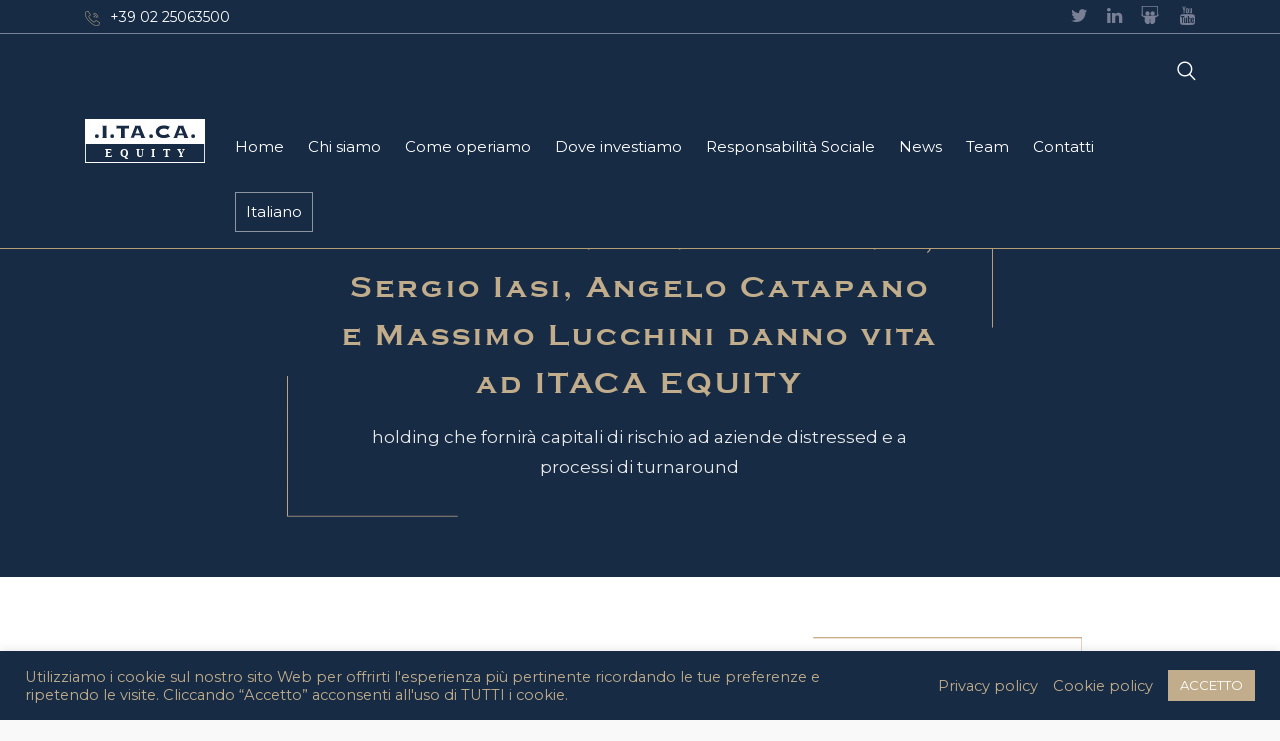

--- FILE ---
content_type: text/html; charset=utf-8
request_url: https://www.itacaequity.com/2021/06/tamburi-investment-partners-sergio-iasi-angelo-catapano-e-massimo-lucchini-danno-vita-ad-itaca-equity/
body_size: 25866
content:
<!DOCTYPE html><html lang="it-IT"><head>
<meta charset="UTF-8">
<meta name="viewport" content="width=device-width, initial-scale=1">
<meta name="google-site-verification" content="HObJOZ12FrL-z4Xfb02SU-i88IPWB1e21uceUY4Jcy0">
<script async src="https://www.googletagmanager.com/gtag/js?id=G-6ZCKLJ82LK"></script>
<script>window.dataLayer=window.dataLayer||[];function gtag(){dataLayer.push(arguments);}gtag('js',new Date());gtag('config','G-6ZCKLJ82LK');</script>
<link rel="profile" href="https://gmpg.org/xfn/11">
<meta name="robots" content="index, follow, max-image-preview:large, max-snippet:-1, max-video-preview:-1">
<title>Tamburi Investment Partners, Sergio Iasi, Angelo Catapano e Massimo Lucchini danno vita ad ITACA EQUITY - Itaca Equity Holding</title>
<link rel="canonical" href="https://www.itacaequity.com/2021/06/tamburi-investment-partners-sergio-iasi-angelo-catapano-e-massimo-lucchini-danno-vita-ad-itaca-equity/">
<meta property="og:locale" content="it_IT">
<meta property="og:type" content="article">
<meta property="og:title" content="Tamburi Investment Partners, Sergio Iasi, Angelo Catapano e Massimo Lucchini danno vita ad ITACA EQUITY - Itaca Equity Holding">
<meta property="og:url" content="https://www.itacaequity.com/2021/06/tamburi-investment-partners-sergio-iasi-angelo-catapano-e-massimo-lucchini-danno-vita-ad-itaca-equity/">
<meta property="og:site_name" content="Itaca Equity Holding">
<meta property="article:published_time" content="2021-06-03T10:30:05+00:00">
<meta property="article:modified_time" content="2021-06-03T10:44:41+00:00">
<meta property="og:image" content="https://www.itacaequity.com/wp-content/uploads/2021/06/Tamburi-Investment-Partners.jpg">
<meta property="og:image:width" content="2296">
<meta property="og:image:height" content="1646">
<meta name="twitter:card" content="summary_large_image">
<meta name="twitter:label1" content="Scritto da">
<meta name="twitter:data1" content="admin">
<meta name="twitter:label2" content="Tempo di lettura stimato">
<meta name="twitter:data2" content="4 minuti">
<script type="application/ld+json" class="yoast-schema-graph">{"@context":"https://schema.org","@graph":[{"@type":"WebSite","@id":"https://www.itacaequity.com/#website","url":"https://www.itacaequity.com/","name":"Itaca Equity Holding","description":"L&#039;Equity per i turnaround industriali","potentialAction":[{"@type":"SearchAction","target":"https://www.itacaequity.com/?s={search_term_string}","query-input":"required name=search_term_string"}],"inLanguage":"it-IT"},{"@type":"ImageObject","@id":"https://www.itacaequity.com/2021/06/tamburi-investment-partners-sergio-iasi-angelo-catapano-e-massimo-lucchini-danno-vita-ad-itaca-equity/#primaryimage","inLanguage":"it-IT","url":"https://www.itacaequity.com/wp-content/uploads/2021/06/Tamburi-Investment-Partners.jpg","contentUrl":"https://www.itacaequity.com/wp-content/uploads/2021/06/Tamburi-Investment-Partners.jpg","width":2296,"height":1646},{"@type":"WebPage","@id":"https://www.itacaequity.com/2021/06/tamburi-investment-partners-sergio-iasi-angelo-catapano-e-massimo-lucchini-danno-vita-ad-itaca-equity/#webpage","url":"https://www.itacaequity.com/2021/06/tamburi-investment-partners-sergio-iasi-angelo-catapano-e-massimo-lucchini-danno-vita-ad-itaca-equity/","name":"Tamburi Investment Partners, Sergio Iasi, Angelo Catapano e Massimo Lucchini danno vita ad ITACA EQUITY - Itaca Equity Holding","isPartOf":{"@id":"https://www.itacaequity.com/#website"},"primaryImageOfPage":{"@id":"https://www.itacaequity.com/2021/06/tamburi-investment-partners-sergio-iasi-angelo-catapano-e-massimo-lucchini-danno-vita-ad-itaca-equity/#primaryimage"},"datePublished":"2021-06-03T10:30:05+00:00","dateModified":"2021-06-03T10:44:41+00:00","author":{"@id":"https://www.itacaequity.com/#/schema/person/9df9c24e93efc4cab95d3c623a9f01dc"},"breadcrumb":{"@id":"https://www.itacaequity.com/2021/06/tamburi-investment-partners-sergio-iasi-angelo-catapano-e-massimo-lucchini-danno-vita-ad-itaca-equity/#breadcrumb"},"inLanguage":"it-IT","potentialAction":[{"@type":"ReadAction","target":["https://www.itacaequity.com/2021/06/tamburi-investment-partners-sergio-iasi-angelo-catapano-e-massimo-lucchini-danno-vita-ad-itaca-equity/"]}]},{"@type":"BreadcrumbList","@id":"https://www.itacaequity.com/2021/06/tamburi-investment-partners-sergio-iasi-angelo-catapano-e-massimo-lucchini-danno-vita-ad-itaca-equity/#breadcrumb","itemListElement":[{"@type":"ListItem","position":1,"item":{"@type":"WebPage","@id":"https://www.itacaequity.com/","url":"https://www.itacaequity.com/","name":"Home"}},{"@type":"ListItem","position":2,"item":{"@id":"https://www.itacaequity.com/2021/06/tamburi-investment-partners-sergio-iasi-angelo-catapano-e-massimo-lucchini-danno-vita-ad-itaca-equity/#webpage"}}]},{"@type":"Person","@id":"https://www.itacaequity.com/#/schema/person/9df9c24e93efc4cab95d3c623a9f01dc","name":"admin","image":{"@type":"ImageObject","@id":"https://www.itacaequity.com/#personlogo","inLanguage":"it-IT","url":"https://secure.gravatar.com/avatar/5f4c0e66f3b0f9b0446964dbd9632566?s=96&d=mm&r=g","contentUrl":"https://secure.gravatar.com/avatar/5f4c0e66f3b0f9b0446964dbd9632566?s=96&d=mm&r=g","caption":"admin"},"sameAs":["https://www.itacaequity.com"]}]}</script>
<link rel="dns-prefetch" href="//fonts.googleapis.com">
<link rel="dns-prefetch" href="//s.w.org">
<link rel="preconnect" href="https://fonts.gstatic.com" crossorigin="">
<link rel="alternate" type="application/rss+xml" title="Itaca Equity Holding &#xBB; Feed" href="/feed/">
<link rel="alternate" type="application/rss+xml" title="Itaca Equity Holding &#xBB; Feed dei commenti" href="/comments/feed/">
<link rel="alternate" type="application/rss+xml" title="Itaca Equity Holding &#xBB; Tamburi Investment Partners, Sergio Iasi, Angelo Catapano e Massimo Lucchini danno vita ad ITACA EQUITY Feed dei commenti" href="/2021/06/tamburi-investment-partners-sergio-iasi-angelo-catapano-e-massimo-lucchini-danno-vita-ad-itaca-equity/feed/">
<link rel="stylesheet" id="wp-block-library-css" href="/wp-includes/css/dist/block-library/style.min.css" type="text/css" media="all">
<style id="global-styles-inline-css">body{--wp--preset--color--black:#000;--wp--preset--color--cyan-bluish-gray:#abb8c3;--wp--preset--color--white:#fff;--wp--preset--color--pale-pink:#f78da7;--wp--preset--color--vivid-red:#cf2e2e;--wp--preset--color--luminous-vivid-orange:#ff6900;--wp--preset--color--luminous-vivid-amber:#fcb900;--wp--preset--color--light-green-cyan:#7bdcb5;--wp--preset--color--vivid-green-cyan:#00d084;--wp--preset--color--pale-cyan-blue:#8ed1fc;--wp--preset--color--vivid-cyan-blue:#0693e3;--wp--preset--color--vivid-purple:#9b51e0;--wp--preset--gradient--vivid-cyan-blue-to-vivid-purple:linear-gradient(135deg,rgba(6,147,227,1) 0%,#9b51e0 100%);--wp--preset--gradient--light-green-cyan-to-vivid-green-cyan:linear-gradient(135deg,#7adcb4 0%,#00d082 100%);--wp--preset--gradient--luminous-vivid-amber-to-luminous-vivid-orange:linear-gradient(135deg,rgba(252,185,0,1) 0%,rgba(255,105,0,1) 100%);--wp--preset--gradient--luminous-vivid-orange-to-vivid-red:linear-gradient(135deg,rgba(255,105,0,1) 0%,#cf2e2e 100%);--wp--preset--gradient--very-light-gray-to-cyan-bluish-gray:linear-gradient(135deg,#eee 0%,#a9b8c3 100%);--wp--preset--gradient--cool-to-warm-spectrum:linear-gradient(135deg,#4aeadc 0%,#9778d1 20%,#cf2aba 40%,#ee2c82 60%,#fb6962 80%,#fef84c 100%);--wp--preset--gradient--blush-light-purple:linear-gradient(135deg,#ffceec 0%,#9896f0 100%);--wp--preset--gradient--blush-bordeaux:linear-gradient(135deg,#fecda5 0%,#fe2d2d 50%,#6b003e 100%);--wp--preset--gradient--luminous-dusk:linear-gradient(135deg,#ffcb70 0%,#c751c0 50%,#4158d0 100%);--wp--preset--gradient--pale-ocean:linear-gradient(135deg,#fff5cb 0%,#b6e3d4 50%,#33a7b5 100%);--wp--preset--gradient--electric-grass:linear-gradient(135deg,#caf880 0%,#71ce7e 100%);--wp--preset--gradient--midnight:linear-gradient(135deg,#020381 0%,#2874fc 100%);--wp--preset--duotone--dark-grayscale:url(#wp-duotone-dark-grayscale);--wp--preset--duotone--grayscale:url(#wp-duotone-grayscale);--wp--preset--duotone--purple-yellow:url(#wp-duotone-purple-yellow);--wp--preset--duotone--blue-red:url(#wp-duotone-blue-red);--wp--preset--duotone--midnight:url(#wp-duotone-midnight);--wp--preset--duotone--magenta-yellow:url(#wp-duotone-magenta-yellow);--wp--preset--duotone--purple-green:url(#wp-duotone-purple-green);--wp--preset--duotone--blue-orange:url(#wp-duotone-blue-orange);--wp--preset--font-size--small:13px;--wp--preset--font-size--medium:20px;--wp--preset--font-size--large:36px;--wp--preset--font-size--x-large:42px}.has-black-color{color:var(--wp--preset--color--black)!important}.has-cyan-bluish-gray-color{color:var(--wp--preset--color--cyan-bluish-gray)!important}.has-white-color{color:var(--wp--preset--color--white)!important}.has-pale-pink-color{color:var(--wp--preset--color--pale-pink)!important}.has-vivid-red-color{color:var(--wp--preset--color--vivid-red)!important}.has-luminous-vivid-orange-color{color:var(--wp--preset--color--luminous-vivid-orange)!important}.has-luminous-vivid-amber-color{color:var(--wp--preset--color--luminous-vivid-amber)!important}.has-light-green-cyan-color{color:var(--wp--preset--color--light-green-cyan)!important}.has-vivid-green-cyan-color{color:var(--wp--preset--color--vivid-green-cyan)!important}.has-pale-cyan-blue-color{color:var(--wp--preset--color--pale-cyan-blue)!important}.has-vivid-cyan-blue-color{color:var(--wp--preset--color--vivid-cyan-blue)!important}.has-vivid-purple-color{color:var(--wp--preset--color--vivid-purple)!important}.has-black-background-color{background-color:var(--wp--preset--color--black)!important}.has-cyan-bluish-gray-background-color{background-color:var(--wp--preset--color--cyan-bluish-gray)!important}.has-white-background-color{background-color:var(--wp--preset--color--white)!important}.has-pale-pink-background-color{background-color:var(--wp--preset--color--pale-pink)!important}.has-vivid-red-background-color{background-color:var(--wp--preset--color--vivid-red)!important}.has-luminous-vivid-orange-background-color{background-color:var(--wp--preset--color--luminous-vivid-orange)!important}.has-luminous-vivid-amber-background-color{background-color:var(--wp--preset--color--luminous-vivid-amber)!important}.has-light-green-cyan-background-color{background-color:var(--wp--preset--color--light-green-cyan)!important}.has-vivid-green-cyan-background-color{background-color:var(--wp--preset--color--vivid-green-cyan)!important}.has-pale-cyan-blue-background-color{background-color:var(--wp--preset--color--pale-cyan-blue)!important}.has-vivid-cyan-blue-background-color{background-color:var(--wp--preset--color--vivid-cyan-blue)!important}.has-vivid-purple-background-color{background-color:var(--wp--preset--color--vivid-purple)!important}.has-black-border-color{border-color:var(--wp--preset--color--black)!important}.has-cyan-bluish-gray-border-color{border-color:var(--wp--preset--color--cyan-bluish-gray)!important}.has-white-border-color{border-color:var(--wp--preset--color--white)!important}.has-pale-pink-border-color{border-color:var(--wp--preset--color--pale-pink)!important}.has-vivid-red-border-color{border-color:var(--wp--preset--color--vivid-red)!important}.has-luminous-vivid-orange-border-color{border-color:var(--wp--preset--color--luminous-vivid-orange)!important}.has-luminous-vivid-amber-border-color{border-color:var(--wp--preset--color--luminous-vivid-amber)!important}.has-light-green-cyan-border-color{border-color:var(--wp--preset--color--light-green-cyan)!important}.has-vivid-green-cyan-border-color{border-color:var(--wp--preset--color--vivid-green-cyan)!important}.has-pale-cyan-blue-border-color{border-color:var(--wp--preset--color--pale-cyan-blue)!important}.has-vivid-cyan-blue-border-color{border-color:var(--wp--preset--color--vivid-cyan-blue)!important}.has-vivid-purple-border-color{border-color:var(--wp--preset--color--vivid-purple)!important}.has-vivid-cyan-blue-to-vivid-purple-gradient-background{background:var(--wp--preset--gradient--vivid-cyan-blue-to-vivid-purple)!important}.has-light-green-cyan-to-vivid-green-cyan-gradient-background{background:var(--wp--preset--gradient--light-green-cyan-to-vivid-green-cyan)!important}.has-luminous-vivid-amber-to-luminous-vivid-orange-gradient-background{background:var(--wp--preset--gradient--luminous-vivid-amber-to-luminous-vivid-orange)!important}.has-luminous-vivid-orange-to-vivid-red-gradient-background{background:var(--wp--preset--gradient--luminous-vivid-orange-to-vivid-red)!important}.has-very-light-gray-to-cyan-bluish-gray-gradient-background{background:var(--wp--preset--gradient--very-light-gray-to-cyan-bluish-gray)!important}.has-cool-to-warm-spectrum-gradient-background{background:var(--wp--preset--gradient--cool-to-warm-spectrum)!important}.has-blush-light-purple-gradient-background{background:var(--wp--preset--gradient--blush-light-purple)!important}.has-blush-bordeaux-gradient-background{background:var(--wp--preset--gradient--blush-bordeaux)!important}.has-luminous-dusk-gradient-background{background:var(--wp--preset--gradient--luminous-dusk)!important}.has-pale-ocean-gradient-background{background:var(--wp--preset--gradient--pale-ocean)!important}.has-electric-grass-gradient-background{background:var(--wp--preset--gradient--electric-grass)!important}.has-midnight-gradient-background{background:var(--wp--preset--gradient--midnight)!important}.has-small-font-size{font-size:var(--wp--preset--font-size--small)!important}.has-medium-font-size{font-size:var(--wp--preset--font-size--medium)!important}.has-large-font-size{font-size:var(--wp--preset--font-size--large)!important}.has-x-large-font-size{font-size:var(--wp--preset--font-size--x-large)!important}</style>
<link rel="stylesheet" id="contact-form-7-css" href="/wp-content/plugins/contact-form-7/includes/css/styles.css" type="text/css" media="all">
<link rel="stylesheet" id="cookie-law-info-css" href="/wp-content/plugins/cookie-law-info/public/css/cookie-law-info-public.css" type="text/css" media="all">
<link rel="stylesheet" id="cookie-law-info-gdpr-css" href="/wp-content/plugins/cookie-law-info/public/css/cookie-law-info-gdpr.css" type="text/css" media="all">
<link rel="stylesheet" id="hardypress_search-css" href="/wp-content/plugins/hardypress/search.css" type="text/css" media="all">
<link rel="stylesheet" id="rs-plugin-settings-css" href="/wp-content/plugins/revslider/public/assets/css/rs6.css" type="text/css" media="all">
<style id="rs-plugin-settings-inline-css">#rs-demo-id{}</style>
<link rel="stylesheet" id="boostrap-css" href="/wp-content/themes/advokat/assets/css/bootstrap.min.css" type="text/css" media="all">
<link rel="stylesheet" id="font-awesome-css" href="/wp-content/themes/advokat/assets/css/font-awesome.min.css" type="text/css" media="all">
<link rel="stylesheet" id="icofont-css" href="/wp-content/themes/advokat/assets/css/icofont.css" type="text/css" media="all">
<link rel="stylesheet" id="flaticon-css" href="/wp-content/themes/advokat/assets/css/flaticon.css" type="text/css" media="all">
<link rel="stylesheet" id="lineicons-css" href="/wp-content/themes/advokat/assets/css/lineicons.css" type="text/css" media="all">
<link rel="stylesheet" id="owl-carousel-css" href="/wp-content/themes/advokat/assets/css/owl.carousel.css" type="text/css" media="all">
<link rel="stylesheet" id="slick-css" href="/wp-content/themes/advokat/assets/css/slick.css" type="text/css" media="all">
<link rel="stylesheet" id="magnific-popup-css" href="/wp-content/themes/advokat/assets/css/magnific-popup.css" type="text/css" media="all">
<link rel="stylesheet" id="advokat-style-default-css" href="/wp-content/themes/advokat/assets/css/default.css" type="text/css" media="all">
<link rel="stylesheet" id="advokat-style-responsive-css" href="/wp-content/themes/advokat/assets/css/responsive.css" type="text/css" media="all">
<link rel="stylesheet" id="advokat-style-css" href="/wp-content/themes/advokat-child/style.css" type="text/css" media="all">
<link rel="stylesheet" id="studio-fonts-css" href="//fonts.googleapis.com/css?family=Open+Sans%3A+300%2C400%2C500%2C600%2C700%7CPlayfair+Display%3A400%2C400i%2C700%2C700i%2C900&amp;ver=1.0.0" type="text/css" media="all">
<link rel="stylesheet" id="js_composer_front-css" href="/wp-content/plugins/js_composer/assets/css/js_composer.min.css" type="text/css" media="all">
<link rel="stylesheet" id="childstyle-css" href="/wp-content/themes/advokat/style.css" type="text/css" media="all">
<link rel="preload" as="style" href="https://fonts.googleapis.com/css?family=Montserrat:100,200,300,400,500,600,700,800,900,100italic,200italic,300italic,400italic,500italic,600italic,700italic,800italic,900italic%7CBalthazar:400&amp;subset=latin&amp;display=swap&amp;ver=1626768668"><link rel="stylesheet" href="https://fonts.googleapis.com/css?family=Montserrat:100,200,300,400,500,600,700,800,900,100italic,200italic,300italic,400italic,500italic,600italic,700italic,800italic,900italic%7CBalthazar:400&amp;subset=latin&amp;display=swap&amp;ver=1626768668" media="print" onload="this.media=&apos;all&apos;"><noscript><link rel="stylesheet" href="https://fonts.googleapis.com/css?family=Montserrat:100,200,300,400,500,600,700,800,900,100italic,200italic,300italic,400italic,500italic,600italic,700italic,800italic,900italic%7CBalthazar:400&#038;subset=latin&#038;display=swap&#038;ver=1626768668"/></noscript><script src="/wp-includes/js/jquery/jquery.min.js" id="jquery-core-js"></script>
<script src="/wp-includes/js/jquery/jquery-migrate.min.js" id="jquery-migrate-js"></script>
<script id="cookie-law-info-js-extra">//<![CDATA[
var Cli_Data={"nn_cookie_ids":[],"cookielist":[],"non_necessary_cookies":[],"ccpaEnabled":"","ccpaRegionBased":"","ccpaBarEnabled":"","ccpaType":"gdpr","js_blocking":"1","custom_integration":"","triggerDomRefresh":"","secure_cookies":""};var cli_cookiebar_settings={"animate_speed_hide":"500","animate_speed_show":"500","background":"#172b44","border":"#b1a6a6c2","border_on":"","button_1_button_colour":"#c1ad8b","button_1_button_hover":"#9a8a6f","button_1_link_colour":"#fff","button_1_as_button":"1","button_1_new_win":"","button_2_button_colour":"#333","button_2_button_hover":"#292929","button_2_link_colour":"#c1ad8b","button_2_as_button":"","button_2_hidebar":"","button_3_button_colour":"#3566bb","button_3_button_hover":"#2a5296","button_3_link_colour":"#fff","button_3_as_button":"1","button_3_new_win":"","button_4_button_colour":"#000","button_4_button_hover":"#000000","button_4_link_colour":"#c1ad8b","button_4_as_button":"","button_7_button_colour":"#61a229","button_7_button_hover":"#4e8221","button_7_link_colour":"#fff","button_7_as_button":"1","button_7_new_win":"","font_family":"inherit","header_fix":"","notify_animate_hide":"1","notify_animate_show":"","notify_div_id":"#cookie-law-info-bar","notify_position_horizontal":"right","notify_position_vertical":"bottom","scroll_close":"","scroll_close_reload":"","accept_close_reload":"","reject_close_reload":"","showagain_tab":"","showagain_background":"#fff","showagain_border":"#000","showagain_div_id":"#cookie-law-info-again","showagain_x_position":"100px","text":"#c1ad8b","show_once_yn":"","show_once":"10000","logging_on":"","as_popup":"","popup_overlay":"1","bar_heading_text":"","cookie_bar_as":"banner","popup_showagain_position":"bottom-right","widget_position":"left"};var log_object={"ajax_url":"https://www.itacaequity.com\/wp-admin\/admin-ajax.php"};
//]]></script>
<script src="/wp-content/plugins/cookie-law-info/public/js/cookie-law-info-public.js" id="cookie-law-info-js"></script>
<script src="/wp-content/plugins/revslider/public/assets/js/rbtools.min.js" id="tp-tools-js"></script>
<script src="/wp-content/plugins/revslider/public/assets/js/rs6.min.js" id="revmin-js"></script>
<link rel="https://api.w.org/" href="https://api.hardypress.com/wordpress/09d3bd8f780d86162be017e81833ac85db607b3d/"><link rel="alternate" type="application/json" href="https://api.hardypress.com/wordpress/09d3bd8f780d86162be017e81833ac85db607b3d/wp/v2/posts/4203"><link rel="EditURI" type="application/rsd+xml" title="RSD" href="/hp-rewrite/b84da4cb3f4c744a239b63f25e23232b">
<link rel="wlwmanifest" type="application/wlwmanifest+xml" href="/wp-includes/wlwmanifest.xml">
<meta name="generator" content="WordPress 5.9.3">
<link rel="shortlink" href="/hp-rewrite/e8753841c97c1ee15dc3af62a83ce6de">
<link rel="alternate" type="application/json+oembed" href="https://api.hardypress.com/wordpress/09d3bd8f780d86162be017e81833ac85db607b3d/oembed/1.0/embed?url=%2F2021%2F06%2Ftamburi-investment-partners-sergio-iasi-angelo-catapano-e-massimo-lucchini-danno-vita-ad-itaca-equity%2F">
<link rel="alternate" type="text/xml+oembed" href="https://api.hardypress.com/wordpress/09d3bd8f780d86162be017e81833ac85db607b3d/oembed/1.0/embed?url=%2F2021%2F06%2Ftamburi-investment-partners-sergio-iasi-angelo-catapano-e-massimo-lucchini-danno-vita-ad-itaca-equity%2F&amp;format=xml">
<meta name="framework" content="Redux 4.1.26"><link rel="pingback" href="/xmlrpc.php"><style>.recentcomments a{display:inline!important;padding:0!important;margin:0!important}</style><meta name="generator" content="Powered by WPBakery Page Builder - drag and drop page builder for WordPress.">
<meta name="generator" content="Powered by Slider Revolution 6.3.3 - responsive, Mobile-Friendly Slider Plugin for WordPress with comfortable drag and drop interface.">
<link rel="icon" href="/wp-content/uploads/2021/02/cropped-favicon512-32x32.png" sizes="32x32">
<link rel="icon" href="/wp-content/uploads/2021/02/cropped-favicon512-192x192.png" sizes="192x192">
<link rel="apple-touch-icon" href="/wp-content/uploads/2021/02/cropped-favicon512-180x180.png">
<meta name="msapplication-TileImage" content="https://www.itacaequity.com/wp-content/uploads/2021/02/cropped-favicon512-270x270.png">
<script>function setREVStartSize(e){window.RSIW=window.RSIW===undefined?window.innerWidth:window.RSIW;window.RSIH=window.RSIH===undefined?window.innerHeight:window.RSIH;try{var pw=document.getElementById(e.c).parentNode.offsetWidth,newh;pw=pw===0||isNaN(pw)?window.RSIW:pw;e.tabw=e.tabw===undefined?0:parseInt(e.tabw);e.thumbw=e.thumbw===undefined?0:parseInt(e.thumbw);e.tabh=e.tabh===undefined?0:parseInt(e.tabh);e.thumbh=e.thumbh===undefined?0:parseInt(e.thumbh);e.tabhide=e.tabhide===undefined?0:parseInt(e.tabhide);e.thumbhide=e.thumbhide===undefined?0:parseInt(e.thumbhide);e.mh=e.mh===undefined||e.mh==""||e.mh==="auto"?0:parseInt(e.mh,0);if(e.layout==="fullscreen"||e.l==="fullscreen")newh=Math.max(e.mh,window.RSIH);else{e.gw=Array.isArray(e.gw)?e.gw:[e.gw];for(var i in e.rl)if(e.gw[i]===undefined||e.gw[i]===0)e.gw[i]=e.gw[i-1];e.gh=e.el===undefined||e.el===""||(Array.isArray(e.el)&&e.el.length==0)?e.gh:e.el;e.gh=Array.isArray(e.gh)?e.gh:[e.gh];for(var i in e.rl)if(e.gh[i]===undefined||e.gh[i]===0)e.gh[i]=e.gh[i-1];var nl=new Array(e.rl.length),ix=0,sl;e.tabw=e.tabhide>=pw?0:e.tabw;e.thumbw=e.thumbhide>=pw?0:e.thumbw;e.tabh=e.tabhide>=pw?0:e.tabh;e.thumbh=e.thumbhide>=pw?0:e.thumbh;for(var i in e.rl)nl[i]=e.rl[i]<window.RSIW?0:e.rl[i];sl=nl[0];for(var i in nl)if(sl>nl[i]&&nl[i]>0){sl=nl[i];ix=i;}var m=pw>(e.gw[ix]+e.tabw+e.thumbw)?1:(pw-(e.tabw+e.thumbw))/(e.gw[ix]);newh=(e.gh[ix]*m)+(e.tabh+e.thumbh);}if(window.rs_init_css===undefined)window.rs_init_css=document.head.appendChild(document.createElement("style"));document.getElementById(e.c).height=newh+"px";window.rs_init_css.innerHTML+="#"+e.c+"_wrapper { height: "+newh+"px }";}catch(e){console.log("Failure at Presize of Slider:"+e)}};</script>
<style id="wp-custom-css">@font-face{font-family:'Copperplate';src:url(/wp-content/themes/advokat/assets/fonts/CopperplateGothic-Bold.eot);src:url(/hp-rewrite/58b40eb68a63250b9a69b999609c88d4) format('embedded-opentype') , url(/wp-content/themes/advokat/assets/fonts/CopperplateGothic-Bold.woff2) format('woff2') , url(/wp-content/themes/advokat/assets/fonts/CopperplateGothic-Bold.woff) format('woff') , url(/wp-content/themes/advokat/assets/fonts/CopperplateGothic-Bold.ttf) format('truetype') , url(/wp-content/themes/advokat/assets/fonts/CopperplateGothic-Bold.svg#CopperplateGothic-Bold) format('svg');font-style:normal}.single-post .transparent_head,.single-post .bs-img{display:none}.single-post .main-contain #content{padding-top:80px;padding-bottom:80px}.single-post .main-contain,.page-id-4027 .main-contain,.page-id-4245 .main-contain{background-color:#fff;color:#172b44!important}.news_itaca .vc_gitem-col{background-color:#fff;padding:30px;color:#172b44}.news_itaca,.news_itaca .vc_btn3-left{text-align:center!important}.main-contain .news_itaca h4{font-size:1.4em;line-height:30px!important;text-align:center!important;letter-spacing:4px}.news_itaca .vc_btn3-left a.vc_btn3{background-color:transparent;text-transform:uppercase;color:#c1ad8b;font-size:1em}.news_itaca .vc_btn3-left a.vc_btn3:hover,.news_itaca .vc_btn3-left a.vc_btn3:focus,.news_itaca .vc_btn3-left a.vc_btn3:active{font-weight:bold;background-color:transparent;color:#c1ad8b}.news_itaca .vc_btn3-left a:after{font-family:"FontAwesome";content:"\f0da";display:inline-block;padding-left:20px;vertical-align:top;line-height:1.2em}.linedx{border-right:1px solid #c1ad8b}#rs-header .logo-area a img{height:48px;width:auto}.main-contain h1,.main-contain h2,.main-contain h3,.main-contain h4,.rs-breadcrumbs h1.page-title{letter-spacing:3px;font-family:Copperplate!important;font-style:normal;font-weight:normal!important}#clienti h2{font-size:18px;font-family:Montserrat!important}#clienti .wpb_text_column{text-align:center}.bigtitle h2.title{font-size:50px;line-height:68px}.rs-breadcrumbs h1.page-title{letter-spacing:3px;color:#c1ad8b!important;text-transform:uppercase}.rs-breadcrumbs .breadcrumbs-title{display:none}.rs-breadcrumbs .breadcrumbs-single{background-position:center}table td{border:0}table th{border:0;text-align:center}.white,.white a{color:#e8e9eb!important}.bluebox{color:#fff!important}.bluebox strong{color:#c1ad8b!important}.rs_button{text-transform:uppercase;letter-spacing:2px;font-size:15px}#rs-header .toolbar-contact,#rs-header .btn_quote,#rs-header .toolbar-sl-share{padding:3px 0}#rs-header.header-transparent .menu-area{background-color:#172b44!important;border-top:1px solid #798095;border-bottom:1px solid #b69d74}.menu-cart-area,#rs-header .menu-responsive .sidebarmenu-area,#rs-header .menu-responsive .sidebarmenu-search .sticky_search{padding-top:24px!important;padding-bottom:24px!important}.menu-area .navbar ul{margin-bottom:-8px}.menu-area .navbar ul li{padding:0!important;margin:0 20px}.menu-area .navbar ul li a{padding:20px 0;border-top:4px solid rgba(255,255,255,0);border-bottom:4px solid rgba(255,255,255,0)}.menu-area .navbar ul li.current-menu-item a{border-bottom:4px solid #b69d74}.rs-heading .title-inner .sub-text{font-family:'Montserrat',serif;font-size:15px;letter-spacing:2px}.uppertxt{text-transform:uppercase}#cosa_faciamo{background-position:right center!important;background-repeat:no-repeat!important;background-size:auto 100%!important}.frame{background-image:url(/wp-content/uploads/2021/03/frame_bg_a.png)!important;background-size:100% auto!important;background-repeat:no-repeat;background-position:top right}.frame .vc_column-inner{background-image:url(/wp-content/uploads/2021/03/frame_bg_b.png)!important;background-size:100% auto!important;background-repeat:no-repeat;background-position:bottom left}.frame .vc_column-inner .vc_column-inner{background-image:none!important}.frame p{margin-bottom:0}.frame2{background-image:url(/wp-content/uploads/2021/03/frame_bg2_a.png)!important;background-size:100% auto!important;background-repeat:no-repeat;background-position:top right;position:relative}.frame2:before{content:'';width:100%;height:80%;position:absolute;z-index:100;left:0;background-image:url(/wp-content/uploads/2021/03/frame_bg2_b.png)!important;background-size:100% auto!important;background-repeat:no-repeat;background-position:bottom left}.frame2 p{margin-bottom:0}.frame_img .vc_figure{position:relative}.frame_img .vc_figure .vc_single_image-wrapper:before{content:"";background-image:url(/wp-content/uploads/2021/02/frame_bg_img.png)!important;background-size:100% 100%!important;background-repeat:no-repeat;position:absolute;width:100%;height:100%;z-index:100;left:-30px;top:30px}.frame3{position:relative}.frame3 .vc_column-inner:before{content:"";background-image:url(/wp-content/uploads/2021/02/frame3.png)!important;background-size:100% 100%!important;background-repeat:no-repeat;position:absolute;width:90%;height:90%;z-index:-100;transition:.2s;left:5%;top:5%}.frame3:hover .vc_column-inner:before{width:100%;height:100%;left:0%;top:0%;cursor:pointer}.frame3 a{font-weight:300!important;font-family:'Montserrat',serif!important;font-size:20px;letter-spacing:0}.frame3{position:relative}.frame5 .vc_column-inner:before{content:"";background-image:url(/wp-content/uploads/2021/03/frame5.png)!important;background-size:100% 100%!important;background-repeat:no-repeat;position:absolute;width:90%;height:90%;z-index:-100;transition:.2s;left:5%;top:5%}.frame5 .vc_column-inner .vc_column-inner:before{background-image:none!important}.frame5:hover .vc_column-inner:before{width:100%;height:100%;left:0%;top:0%;cursor:pointer}.frame5 a{font-weight:300!important;font-family:'Montserrat',serif!important;font-size:15px;letter-spacing:0;text-transform:uppercase}.frame5 p{margin-bottom:0!important}.frame5 img{padding-left:10px}.frame5 .rs-heading .title-inner .title{font-size:15px;padding-right:10px;letter-spacing:1px;margin-bottom:5px}.numeri{position:relative}.numeri .vc_column-inner{transition:.2s;margin-top:0;margin-left:0}.numeri:hover .vc_column-inner{transition:.2s;margin-top:-10px;margin-left:-10px;cursor:pointer}.numeri .vc_column-inner:before{content:"";background-image:url(/wp-content/uploads/2021/02/frame_bg_img4.png)!important;background-size:100% 100%!important;background-repeat:no-repeat;position:absolute;width:96%;height:96%;z-index:100;right:10px;bottom:10px;opacity:0;transition:.2s}.numeri:hover .vc_column-inner:before{opacity:1;right:0;bottom:0}.numeri h4{font-weight:300!important;font-family:'Montserrat',serif!important;font-size:20px;letter-spacing:0}.elencotri ul,.elencocheck ul{list-style-type:none;margin:0}.elencotri li{padding-top:0;padding-left:36px;padding-bottom:24px;background-image:url(/wp-content/uploads/2021/02/arrow_dx.svg)!important;background-size:16px 16px;background-repeat:no-repeat;background-position:left top 6px}.elencocheck li{padding-top:0;padding-left:40px;padding-bottom:24px;background-image:url(/wp-content/uploads/2021/02/checkmark.svg)!important;background-size:20px 16px;background-repeat:no-repeat;background-position:left top 2px}.rs-footer .footer-top{padding:35px 0 35px}.rs-footer .footer-top img{width:150px}.rs-footer .widget.widget_nav_menu ul li{display:inline}.rs-footer .widget.widget_nav_menu ul li a::before{content:" "}.rs-footer .fa{font-size:40px;color:#798095}ul.footer_social li{margin-right:20px}.rs-footer .widget{margin:0}.footer-bottom{border-top:1px solid #798095;padding:10px 0}#rs-header .toolbar-area .toolbar-sl-share ul li a i::before{font-size:18px!important;color:#798095}.toolbar-sl-share li a,.footer_social li a{position:relative}.rs-footer ul.footer_social li a:hover{background-color:transparent!important}.toolbar-sl-share .fa-tumblr{width:20px}.toolbar-sl-share .fa-tumblr::before{content:" ";width:18px;height:26px;background-image:url(/wp-content/uploads/2021/02/icona-slidehsare.svg);background-size:100% 100%!important;background-repeat:no-repeat;background-position:center;position:absolute;z-index:100;top:-2px;left:0}.footer_social .fa-tumblr{width:54px}.footer_social .fa-tumblr::before{content:" ";width:40px;height:40px;background-image:url(/wp-content/uploads/2021/02/icona-slidehsare.svg);background-size:100% 100%!important;background-repeat:no-repeat;background-position:center;position:absolute;z-index:100;top:-15px;left:-4px}.loghi{text-align:center}.loghi img{width:130px;height:130px;margin:0 20px 0 20px}.loghi .logolg{border-bottom:2px solid #c1ad8b}.loghi .logole{border-bottom:2px solid #172b44}.loghi .logoln{border-bottom:2px solid #798095}.loghi_home img{width:130px;height:auto;margin:0 25px 15px 25px}#content .wpb_text_column :last-child{margin-bottom:15px}.submit-btn i{right:-26px}.submit-btn:hover i{right:-36px}.home .submit-btn i{right:15px}.home .submit-btn:hover i{right:10px}table.tab_contatti th{width:36px;padding:8px 5px 8px 0;text-align:left}table.tab_contatti a{color:#798095}.black #client_slider.sa_owl_theme .owl-nav .owl-prev,.black #client_slider.sa_owl_theme .owl-nav .owl-next,.black #client_slider.sa_owl_theme .owl-nav .owl-prev:hover,.black #client_slider.sa_owl_theme .owl-nav .owl-next:hover{background-color:rgba(255,255,255,0)!important;opacity:.5}.contatti_form label{letter-spacing:3px;color:#172b44;text-transform:uppercase;font-size:14px;font-weight:700}.contatti_form label .wpcf7-list-item-label{font-size:11px;font-weight:normal;letter-spacing:0;text-transform:normal}.contatti_form .submit-btn{width:125px}.contatti_form span.wpcf7-list-item{margin-left:0}input[type="text"]::placeholder,input[type="number"]::placeholder,input[type="password"]::placeholder,textarea::placeholder,input[type="email"]::placeholder{opacity:.4}.contatti_form input.wpcf7-text{background-color:transparent;border-bottom:2px solid #c1ad8b;padding-left:0}.wpb_gmaps_widget .wpb_wrapper{padding:0}.wpcf7 form .wpcf7-response-output{font-size:15px!important}.privacy ol{margin-left:0;padding-left:20px}.privacy ol.mainlista li{font-weight:700;font-size:1.2em}.privacy strong{color:#798095!important}.wpb_wrapper a.readonwj{line-height:normal;color:#c1ad8b!important;height:25px;line-height:25px;position:relative;font-weight:400;padding-right:50px;display:inline-block}.wpb_wrapper a.readonwj::before{position:absolute;right:25px;opacity:1;font-size:15px;content:"\f133";font-family:Flaticon;display:inline-block;font-weight:normal}#rs-header .sticky_forms{background-color:rgba(23,43,68,.9)!important}.rs-footer .widget.widget_nav_menu ul li.menu-item-3891,.rs-footer .widget.widget_nav_menu ul li.menu-item-4182{display:none}.menu-area .navbar ul li#menu-item-3891 a,.menu-area .navbar ul li#menu-item-4182 a{padding:5px 10px;border:1px solid rgba(255,255,255,.5);margin-bottom:17px}.menu-area .navbar ul li#menu-item-3891 ul.sub-menu li a,.menu-area .navbar ul li#menu-item-4182 ul.sub-menu li a{border:0 solid rgba(255,255,255,.5);margin-bottom:0}.menu-area .navbar ul li#menu-item-3891 ul.sub-menu,.menu-area .navbar ul li#menu-item-4182 ul.sub-menu{min-width:150px;width:150px}.menu-area .navbar ul li{margin:0 10px;font-size:13px}@media (max-width:767.98px){#rs-header.header-transparent .nav-link-container .nav-menu-link span{background:#fff!important}#rs-header .logo-area a img{padding:10px 0}#rs-header .menu-sticky.sticky .logo-area.sticky-logo img{height:50px!important}.vc_row.vc_column-gap-25{margin-left:0;margin-right:0}.vc_column_container.frame{margin-left:15px;margin-right:15px}.rs-footer .widget.widget_nav_menu ul li a{padding:0 6px!important}.rs-footer .widget.widget_nav_menu{padding-top:20px;padding-bottom:20px}.rs-footer{text-align:center}.frame .vc_column-inner{padding:25px!important}.itaca h2{font-size:1.0em!important}}@media (max-width:1199.98px){.frame3 .rs-heading .title-inner .title{font-size:16px;line-height:24px!important}.menu-area .navbar ul li{margin:0 5px;font-size:12px}}</style>
<style id="advokat_option-dynamic-css" title="dynamic-css" class="redux-options-output">#rs-header .toolbar-area{background-color:#172b44}#rs-header.header-transparent .toolbar-area{background-color:#172b44}</style>
<style>

			.footer-bottom{
			background:#172b44 !important;
		}
		
	body{
		background:#E8E9EB !important;
		color:#798095 !important;
		font-family: Montserrat !important;    
	    font-size: 17px !important;	
	}

	.services-style-5 .services-item{
		box-shadow: 0 0 0 20px rgba(193, 173, 139, 0.4), inset 0 0 3px rgba(255, 255, 255, 0.2);
	}

		
	h1{
		color:#101010 !important;
		font-family:Balthazar!important;
		font-size:36px!important;
				font-weight:400!important;
				
					line-height:44px!important;
				
	}
	h2{
		color:#101010; 
		font-family:Balthazar!important;
		font-size:30px;
				font-weight:400!important;
				
					line-height:38px			}
	h3{
		color:#101010 ;
		font-family:Balthazar!important;
		font-size:20px;
				
					line-height:28px!important;
			}
	h4{
		color:#101010;
		font-family:Balthazar!important;
		font-size:16px;
				font-weight:400!important;
				
					line-height:20px!important;
				
	}
	h5{
		color:#101010;
		font-family:Balthazar!important;
		font-size:14px;
				font-weight:400!important;
				
					line-height:18px!important;
			}
	h6{
		color:#101010 ;
		font-family:Balthazar!important;
		font-size:12px;
				font-weight:400!important;
				
					line-height:16px!important;
			}


	.menu-area .navbar ul li > a{
		font-weight:400;
		font-family:Montserrat;
		font-size: 15px !important;	
	}

	#rs-header .toolbar-area .toolbar-contact ul.rs-contact-info li,
	#rs-header .toolbar-area .toolbar-contact ul li, #rs-header .toolbar-area,
	#rs-header.header-style-3 .header-inner .logo-section .toolbar-contact-style4 ul li .contact-inf span{
		color:#FFFFFF;
	}


	#rs-header .toolbar-area .toolbar-contact ul.rs-contact-info li a,
	#rs-header .toolbar-area .toolbar-contact ul li a,
	#rs-header.header-style-3 .header-inner .logo-section .toolbar-contact-style4 ul li .contact-inf a,
	#rs-header.header-style-3 .rs-contact-location span.contact-inf{
		color:#FFFFFF;
	}

	#rs-header .toolbar-area .toolbar-contact ul.rs-contact-info li a:hover, 
	#rs-header .toolbar-area .toolbar-contact ul li a:hover{
		color:#C1AD8B;
	}

	#rs-header .toolbar-area .toolbar-sl-share ul li a i{
		color:#FFFFFF;
	}

	#rs-header .toolbar-area .toolbar-sl-share ul li a i:hover{
		color:#C1AD8B;
    }
	.mobile-menu-container div ul > li.current_page_parent > a,
	#rs-header.header-transparent .menu-area .navbar ul li.current-menu-ancestor a, 
	#rs-header.header-transparent .menu-area .navbar ul > li.current_page_item > a,
	#rs-header.header-style5 .menu-area .navbar ul > li.current-menu-ancestor > a, 
	#rs-header.header-style5 .menu-area .navbar ul > li.current_page_item > a,
	.menu-area .navbar ul.menu > li.current_page_item > a,
	#rs-header.single-header.single-headers .menu-area .navbar ul > li.active a,
	#rs-header.header-style5 .header-inner .menu-area .navbar ul > li.current-menu-ancestor > a,
	#rs-header.header-style5 .header-inner.menu-sticky.sticky .menu-area .navbar ul > li.current-menu-ancestor > a,
	#rs-header.header-style-4 .menu-area .menu > li.current-menu-ancestor > a,
	.menu-area .navbar ul li.current-menu-ancestor a, .menu-area .navbar ul > li.current_page_item > a
	{
		color: #B69D74 !important;
	}

	
	.menu-area .navbar ul li:hover > a,	
	.mobile-menu-container div ul li a:hover,	
	#rs-header.header-style5 .header-inner .menu-area .navbar ul li:hover > a,
	#rs-header.header-style5 .header-inner.menu-sticky.sticky .menu-area .navbar ul li:hover > a,
	#rs-header.header-style-4 .menu-area .menu li:hover > a
	{
		color: #B69D74;
	}

	.menu-area .navbar ul li a,
	#rs-header .menu-responsive .sidebarmenu-search .sticky_search,	
	.menu-cart-area i, #rs-header.header-transparent .menu-area.dark .menu-cart-area i

	{
		color: #E8E9EB; 
	}

	#rs-header.header-transparent .menu-area.dark .navbar ul.menu > li.current_page_item > a::before, 
	#rs-header.header-transparent .menu-area.dark .navbar ul.menu > li.current_page_item > a::after, 
	#rs-header.header-transparent .menu-area.dark .navbar ul.menu > li > a::before,
	#rs-header.header-transparent .menu-area.dark .navbar ul.menu > li > a::after,
	#rs-header.header-transparent .menu-area.dark .navbar ul.menu > li > a,	
	#rs-header.header-transparent .menu-area.dark .menu-responsive .sidebarmenu-search .sticky_search .fa
	{
		color: #E8E9EB !important;
	}

	
	#rs-header.header-transparent .menu-area.dark ul.offcanvas-icon .nav-link-container .nav-menu-link span{
		background: #E8E9EB !important;
	}	

	

	#rs-header.header-transparent .menu-area.dark ul.sidenav.offcanvas-icon .nav-link-container .nav-menu-link span{
		background: #fff !important;
	}

			#rs-header.header-transparent .menu-area .navbar ul li a, #rs-header.header-transparent .menu-cart-area i,
		#rs-header.header-transparent .menu-responsive .sidebarmenu-search .sticky_search,
		#rs-header.header-transparent .menu-responsive .sidebarmenu-search .sticky_search .fa,
		#rs-header.header-transparent .menu-area.dark .navbar ul > li > a,
		#rs-header.header-style5 .header-inner .menu-area .navbar ul li a,
		#rs-header.header-transparent .menu-area .navbar ul li:hover > a,
		#rs-header.header-style5 .menu-responsive .sidebarmenu-search .sticky_search,
		#rs-header.header-style5 .menu-cart-area i{
			color:#FFFFFF 
	}
	
	 
		.header-style-4 .menu-cart-area span.icon-num, 
		.header-style5 .menu-cart-area span.icon-num
		{
			background: #FFFFFF !important;
		}
	


			#rs-header.header-style5 .header-inner .menu-area, 
		.menu-area{
		background:#172B44 
	}
		


	
	

	
	
	
			.double-bounce1, .double-bounce2{
			background: #B69D74 !important; 
		}
	
			.loading{
			background: #1F2839 !important;  
		}
	
			#rs-header.header-transparent .menu-area.dark ul.offcanvas-icon .nav-link-container .nav-menu-link span{
			background:#FFFFFF 
		}
	

			#rs-header.header-transparent .menu-area .navbar ul > li > a:hover,
		#rs-header.header-transparent .menu-area .navbar ul li:hover > a,
		#rs-header.header-transparent .menu-area.dark .navbar ul > li:hover > a{
			color:#B69D74 
		}
	
			#rs-header.header-transparent .menu-area .navbar ul > li.current_page_item > a,
		#rs-header.header-transparent .menu-area .navbar ul > li.current-menu-ancestor > a,
		#rs-header.header-style-4 .menu-area .menu > li.current_page_item > a{
			color:#B69D74 !important; 
		}
	
	#rs-header.header-transparent .menu-area .navbar ul.menu > li.current_page_item > a::before,
	#rs-header.header-transparent .menu-sticky.sticky .menu-area .navbar ul > li.current-menu-ancestor > a,	
	#rs-header.header-transparent .menu-sticky.sticky .menu-area .navbar ul.menu > li.current_page_item > a::before, 
	#rs-header.header-transparent .menu-sticky.sticky .menu-area .navbar ul.menu > li.current_page_item > a::after, 
	#rs-header.header-transparent .menu-sticky.sticky .menu-area .navbar ul.menu > li > a::after,
	#rs-header.header-transparent .menu-area .navbar ul.menu > li.current_page_item > a::after, 
	#rs-header.header-transparent .menu-area .navbar ul.menu > li > a::after{
		color:#B69D74 !important; 
	}

			
		#rs-header.header-transparent ul.offcanvas-icon .nav-link-container .nav-menu-link span,
		#rs-header.header-style5 .menu-responsive ul.offcanvas-icon .nav-link-container .nav-menu-link span{
			background:#FFFFFF 
		}
	
			.menu-area .navbar ul li .sub-menu li a,
		#rs-header .menu-area .navbar ul li.mega ul li a,
		#rs-header.header-transparent .menu-area .navbar ul li .sub-menu li.current-menu-ancestor > a,
		#rs-header.header-transparent .menu-area .navbar ul li.current-menu-ancestor li a{
			color:#FFFFFF !important;
		}
	
			.menu-area .navbar ul li ul.sub-menu li.current_page_item > a,
		.menu-area .navbar ul li .sub-menu li a:hover,
		#rs-header .menu-area .navbar ul li.mega ul li a:hover,
		.menu-area .navbar ul li ul.sub-menu li:hover > a,
		#rs-header.header-style5 .header-inner .menu-area .navbar ul li .sub-menu li:hover > a,
		#rs-header.header-transparent .menu-area .navbar ul li .sub-menu li:hover > a,
		#rs-header.header-style-4 .menu-area .menu .sub-menu li:hover > a,
		#rs-header.header-style3 .menu-area .navbar ul li .sub-menu li:hover > a,
		#rs-header .menu-area .navbar ul li.mega ul li.current-menu-item a,
		.menu-sticky.sticky .menu-area .navbar ul li ul li a:hover,
		#rs-header.header-transparent .menu-area .navbar ul li .sub-menu li.current-menu-ancestor > a, #rs-header.header-transparent .menu-area .navbar ul li .sub-menu li.current_page_item > a,
		#rs-header.header-transparent .menu-area .navbar ul li.current-menu-ancestor li a:hover{
			color:#B69D74 !important;
		}
	


			.menu-area .navbar ul li .sub-menu{
			background:#172B44;
		}
	

			#rs-header .toolbar-area .toolbar-contact ul li,
		#rs-header .toolbar-area .toolbar-sl-share ul li a i:before{
			font-size:14px;
		}
	
	
	
			.nav-link-container.mobile-menu-link .nav-menu-link span{			
			background: #FFFFFF;
		}
	
			.sidenav{	
			background: #FAFAFA !important;
		}
	
			.mobile-menu-container ul li a{	
			color: #172B44;
		}
	
			.mobile-menu-container ul li a:hover{	
			color: #B69D74;
		}
		.sidenav .nav-close-menu-li button,
		.sidenav .nav-close-menu-li button:after,
		.sidenav .nav-close-menu-li button:before{
			border-color: #B69D74 !important;
		}

		.sidenav .nav-close-menu-li button:after,
		.sidenav .nav-close-menu-li button:before{
			background-color: #B69D74 !important;
		}

		.sidenav .nav-close-menu-li button:hover:after, 
		.sidenav .nav-close-menu-li button:hover:before{
			background-color: #B69D74 !important;
		}

		.sidenav .nav-close-menu-li button:hover{
			border-color:#B69D74 !important;
		}
	
			.sidenav .menu-main-menu-container .menu li.current-menu-parent > a, 
		.sidenav .menu-main-menu-container .menu li.current-menu-item > a, 
		.sidenav .menu-main-menu-container .menu li.current-menu-parent > ul .current-menu-item > a,
		.sidenav .menu-main-menu-container .menu li.current-menu-ancestor > a{	
			color: #FFFFFF !important;
		}
				.mobile-menu-container div ul li a{
			border-bottom-color: #F0F0F0 !important;
		}
	
			.services-style-home1,
		.rs-team.team-slider-style1 .team-item .team-inner-wrap .team-content1,
		.blog-dark.rs-blog .blog-item.style1 .blogfull,
		ul.footer_social li a{
			background: #172B44;
		}
	



	

	

			.rs-footer, .rs-footer h3, .rs-footer a, 
		.rs-footer .fa-ul li a, 
		.rs-footer .widget.widget_nav_menu ul li a{
			font-size:15px;
		}
	
			.rs-footer h4, .rs-footer .footer-top h4.footer-title{
			font-size:20px;
		}
	
			.rs-footer a{
			font-size:15px;
		}
		

			.rs-footer, .rs-footer h3, 
		.rs-footer a, .rs-footer .fa-ul li a{
			color:#798095;
		}
	
			.rs-footer .footer-top .mc4wp-form-fields input[type="submit"]{
			background:#C1AD8B;
		}
	
			.rs-footer .footer-top .mc4wp-form-fields input[type="submit"]:hover{
			background:#C1A264;
		}
		
			.rs-footer .footer-top .mc4wp-form-fields input[type="email"],
		ul.footer_social li a{
			border-color:#FFFFFF;
		}
	
			.rs-footer .footer-top .mc4wp-form-fields input[type="submit"]
		{
			color:#FFFFFF;
		}
	

	.rs-heading .title-inner .sub-text,
	.team-grid-style1 .team-item .team-content1 h3.team-name a:hover, .team-slider-style1 .team-item .team-content1 h3.team-name a:hover,
	.rs-services-default .services-wrap .services-item .services-icon i,	
	.rs-blog .blog-item .blog-slidermeta span.category a:hover,
	.btm-cate li a:hover,
	a,
	.ps-navigation ul a:hover span,
	.rs-blog .blog-item .blog-meta .categories a:hover,
	.bs-sidebar ul a:hover,
	.team-grid-style2 .team-item-wrap .team-img .normal-text .team-name a:hover,
	.rs-contact .contact-address .address-item .address-text a:hover,
	.rs-portfolio-style5 .portfolio-item .portfolio-content a,
	.rs-portfolio-style5 .portfolio-item .portfolio-content h4 a:hover,
	.rs-services1.services-left.border_style .services-wrap .services-item .services-icon i:hover,
	.rs-services1.services-right .services-wrap .services-item .services-icon i:hover,
	.rs-portfolio.style2 .portfolio-slider .portfolio-item:hover .portfolio-content h3.p-title a,
	.rs-portfolio.style2 .portfolio-slider .portfolio-item .portfolio-img .portfolio-content .categories a:hover,
	.portfolio-filter button:hover, .portfolio-filter button.active,
	.rs-galleys .galley-img .zoom-icon:hover,
	.sidenav .fa-ul li a:hover,
	#about-history-tabs ul.tabs-list_content li:before,
	#rs-header.header-style-3 .header-inner .logo-section .toolbar-contact-style4 ul li i,
	.team-grid-style1 .team-item .image-wrap .team-hover-content .social-icons1 a i,     
	#rs-header .toolbar-area .toolbar-contact ul.rs-contact-info li i,
	.rs-service-grid.rs-service-stylestyle4 .service-item-four .service-content h3,
	.rs-left-border-title h4,
	.rs-blog .blog-item.style1 .blog-slidermeta span i:before,
	.categorys i:before,
	.rs-blog .blog-item.style1 .blog-slidermeta span:after,
	.case-result-single .content-inner h4,
	#sync2.owl-carousel .owl-nav [class*="owl-"]::before,
	.case-result-grid .content-inner .rs-title h4,
	.woocommerce nav.woocommerce-pagination ul li span.current, 
	.woocommerce nav.woocommerce-pagination ul li a:hover,
	.rs-blog .blog-item .blog-button a,
	#sidebar-services .widget.widget_nav_menu ul li.current-menu-item a,
	#sidebar-services .widget.widget_nav_menu ul li a:hover,
	.single-teams .team-inner ul li i,
	.testimonial-style7 .content7 i,
	.testimonial-style7 .content7 .cl-author-info li:first-child,
	.rs-breadcrumbs .breadcrumbs span.current-item,
	.rs-breadcrumbs .breadcrumbs-title span.current-item,
	.rs-porfolios-details .ps-informations ul li i:before,
	.footer_link_color:hover,
	.rs-footer .recent-post-widget .show-featured .post-desc a:hover,
	#rs-header .sticky_forms .flaticon-cross:hover:before,
	#rs-header.header-transparent .menu-area .navbar ul li .sub-menu li.current-menu-ancestor > a, 
	#rs-header.header-transparent .menu-area .navbar ul li .sub-menu li.current_page_item > a,
	#practice-tabs-areas .vc_tta-tabs-list li a i, .team-slider-style2 .team-item .image-wrap .team-hover-content .social-icons1 a i,
	.circle-icon li:after{
		color:#C1AD8B;
	}

	#cl-testimonial .testimonial-slide7 .single-testimonial:after, #cl-testimonial .testimonial-slide7 .single-testimonial:before{
		border-right-color: #172B44;
		border-right: 30px solid #172B44;
	}
	#cl-testimonial .testimonial-slide7 .single-testimonial{
		border-left-color: #172B44;
	}
	.team-grid-style2 .appointment-bottom-area .app_details a:hover, 
	.team-slider-style2 .appointment-bottom-area .app_details a:hover, 
	.team-grid-style2 .appointment-bottom-area .app_btn a:hover, 
	.team-slider-style2 .appointment-bottom-area .app_btn a:hover,
	.team-grid-style2 .team-item-wrap .team-img .team-img-sec .team-social a:hover i{
		color:#172B44;
	}

	::selection,
	.free-consulting-btn strong,
	.rs-heading.style7 .title-inner .sub-text:after,
	.mfp-close-btn-in .mfp-close,
	.woocommerce div.product p.price, .woocommerce div.product span.price, .woocommerce ul.products li.product .price{
		background:#C1AD8B !important;
	}

	
	.owl-carousel .owl-nav [class*="owl-"]:hover,
	#cl-testimonial .testimonial-slide7 ul.slick-dots li.slick-active button,
	html input[type="button"]:hover, input[type="reset"]:hover,
	.rs-video-2 .popup-videos:before,
	.sidenav .widget-title:before,
	.rs-team-grid.team-style5 .team-item .team-content,
	.rs-team-grid.team-style4 .team-wrapper .team_desc::before,
	.rs-team .team-item .team-social .social-icon,	
	.loader__bar,
	.rs-blog-grid .blog-img a.float-cat,
	#sidebar-services .download-btn ul li,
	.team-grid-style1 .team-item .image-wrap:before, 
	.team-slider-style1 .team-item .image-wrap:before,
	.transparent-btn:hover,
	.rs-blog-details .blog-item.style1 .date-meta, 
	.blog .blog-item.style1 .date-meta,
	.blog .rs-blog .blog-item .meta-date,
	.sliderthum .content7 .cl-author-info::after,
	.rs-blog-details .bs-img .meta,
	#rs-header.header-style-4 .menu-area,
	.rs-blog .blog-slider .blog-img .post-metas,
	.case-result-single .content-inner h4:after,
	.rs-team.team-slider-style1 .team-item .team-inner-wrap .image-wrap .team-hover-content .social-icons1,
	.rs-heading.style10 .title-inner .sub-text.title-upper,
	.team-grid-style2 .team-item-wrap .team-img .normal-text, 
	.team-slider-style2 .team-item-wrap .team-img .normal-text,
	.rs-portfolio-style2 .portfolio-item .portfolio-img .read_more:hover,
	.submit-btn .wpcf7-submit:hover,
	.rs-team.team-slider-style3 .team-item .team-inner-wrap .image-wrap .team-hover-content .social-icons1,
	ul.footer_social li a:hover,
	.rs-heading.style4 .title-inner .sub-text:before, .rs-heading.style4 .title-inner .sub-text:after,
	.rs-heading.style4 .title-inner .sub-text:before, .rs-heading.style4 .title-inner .sub-text:after,
	.woocommerce div.product .woocommerce-tabs ul.tabs li:hover
	{
		background:#C1AD8B !important;
	}

	.rs-services-style3 .bg-img a,
	.rs-services-style3 .bg-img a:hover{
		background:#172B44;
		border-color: #172B44;
	}
	.rs-service-grid .service-item .service-content .service-button .readon.rs_button:hover{
		border-color: #172B44;;
		color: #172B44;
	}


	.rs-service-grid .service-item .service-content .service-button .readon.rs_button:hover:before,
	.rs-heading.style6 .title-inner .sub-text,		
	.rs-heading.style7 .title-inner .sub-text,
	.blog .rs-blog .blog-item .blog-img-content .blog-title a,
	.bs-sidebar .widget-title,
	.page-error .content-area h3{
		color: #172B44;
	}

	.rs-video-2 .popup-videos,
	.rs-calculate-valu .fitness-chart h3,
	.rs-calculate-valu .fitness-chart ul li,
	.home-appointment > .vc_column-inner,
	.footer-top-section .footer-share ul li a,
	.owl-dots .owl-dot.active,
	.rs-blog-details .blog-item.style2 .meta-date,
	#cl-testimonial.owl-carousel .owl-dots button.active,
	.blog .rs-blog .blog-item .blog-img .blog-img-content .meta-date,
	.bs-sidebar ul.footer_social li a,
	.single-post .single-content-full .bs-info .meta-date,
	.rs-blog-details #reply-title:before,
	.rs-calculate-valu .input-form .form-btn input,
	.team-slider-style4 .team-item .team-item-wrap .team-img .team-content-style4 .subtitle, .team-slider-style4 .team-item .team-item-wrap .team-img .team-content-style4 .team-name,
	.team-slider-style4 .team-item .team-item-wrap .team-img .team-content-style4 .designation,
	.team-slider-style4 .team-item .team-item-wrap .team-img .team-content-style4 .team-social-4 a:hover i,
	.rs-breadcrumbs .breadcrumbs,
	.team-grid-style2 .team-item-wrap .team-details, .team-slider-style2 .team-item-wrap .team-details,	
	.rs-blog-details .blog-item.style1 .category a, 
	.blog .blog-item.style1 .category a,
	.thums-sicks.slick-active.slick-center:after, .thums-sicks.slick-active.slick-center:before,
	.rs-porfolios-details .team-social-icons ul li.social-icon a:hover,
	.rs-porfolios-details .team-skill .rs-progress .progress-bar,
	.bs-sidebar .tagcloud a:hover,
	.rs-services-bg-style:before,
	.rs-services-bg-style:after,
	#rs-skills .vc_progress_bar .vc_single_bar .vc_bar,
	button:hover, html input[type="button"]:hover, input[type="reset"]:hover,
	.team-slider-style2 .team-item .image-wrap:before{
		background:#C1AD8B;
	}

	.rs-calculate-valu .input-form input, .rs-calculate-valu .input-form select,
	.team-grid-style2 .team-item-wrap .team-item, .team-slider-style2 .team-item-wrap .team-item,
	.thums-sicks.slick-active.slick-center img,
	.bs-sidebar .tagcloud a:hover,
	.service-call ul li a, #practice-tabs-areas .vc_tta-tabs-list li:hover, #practice-tabs-areas .vc_tta-tabs-list li.vc_active{
		border-color:#C1AD8B;
	}

	.rs-breadcrumbs .breadcrumbs::before, .rs-breadcrumbs .breadcrumbs-title:before{
		border-left-color:#C1AD8B;
	}

	.single-post .single-content-full .bs-info .meta .category-name a:hover,
	.bs-sidebar .recent-post-widget .post-desc a:hover,
	.team-slider-style4 .team-item .team-item-wrap .team-img .team-content-style4 .team-social-4 a i,
	#rs-contact .contact-address .address-item .address-text a:hover,
	.footer-top-section #footer-menu li a:hover,
	.rs-services .services-style-8 .watermark,
	.team-slider-style3 .team-item .team-content1 h3.team-name a:hover,
	.rs-footer a:hover, .rs-footer .widget.widget_nav_menu ul li a:hover,
	.blog .rs-blog .blog-item .blog-img .blog-img-content .meta .category-name a:hover,
	.service-readon,
	.service-readon:hover{
		color:#C1AD8B;
	}

	.team-grid-style3 .team-img .team-img-sec:before,
	#sidebar-services .bs-search button:hover, 
	.team-slider-style3 .team-img .team-img-sec:before,
	.rs-blog-details .blog-item.style2 .category a:hover, 
	.rs-blog .blog-item.style2 .category a:hover, 
	.blog .blog-item.style2 .category a:hover,
	.icon-button a:hover,
	.rs-blog-details .blog-item.style1 .category a:hover, 
	.blog .blog-item.style1 .category a:hover,
	.icon-button a:hover,
	.team-slider-style2 .team-item .team-content1
	{
		background: #172B44;
	}

	.icon-button a,
	.rs-heading.style8 .title-inner:after,
	.rs-heading.style8 .description:after,
	.rs-service-grid.rs-service-stylestyle4 .service-item-four:hover:before,
	#slider-form-area .form-area input[type="submit"],
	.services-style-5 .services-item:hover .services-title,
	#sidebar-services .rs-heading .title-inner h3:before,
	.woocommerce span.onsale,
	.course-image .course-cat a,
	#loading,
	.sidenav .offcanvas_social li a i,	
	.single-teams .ps-informations ul li.social-icon i:hover,
	#rs-contact .contact-address .address-item .address-icon::after,
	#rs-contact .contact-address .address-item .address-icon::before,
	#rs-contact .contact-address .address-item .address-icon,
	.bs-sidebar .widget-title:before{
		background:#C1AD8B;
	}

	.team-grid-style2 .appointment-bottom-area .app_details, 
	.team-slider-style2 .appointment-bottom-area .app_details, 
	.team-grid-style2 .appointment-bottom-area .app_btn, 
	.team-slider-style2 .appointment-bottom-area .app_btn,
	.transparent-btn:hover,	
	.testimonial-light #cl-testimonial .testimonial-slide7 .single-testimonial:after,
	#cl-testimonial .testimonial-slide7 ul.slick-dots li.slick-active button,
	.rs-portfolio-style2 .portfolio-item .portfolio-img .read_more:hover,
	.service-carousel .owl-dots .owl-dot.active,
	.service-carousel .owl-dots .owl-dot,
	.rs-services .services-style-8,	
	.rs-footer.footerlight .footer-top .mc4wp-form-fields input[type="email"],
	.service-readon{
		border-color:#C1AD8B !important;
	}
	.round-shape:before{
		border-top-color: #C1AD8B;
		border-left-color: #C1AD8B;
	}
	.round-shape:after{
		border-bottom-color: #C1AD8B;
		border-right-color: #C1AD8B;
	}
	#cl-testimonial .testimonial-slide7 .testimonial-left img,
	#sidebar-services .wpb_widgetised_column{
		border-color:#172B44;
	}
	#sidebar-services .download-btn,
	.rs-video-2 .overly-border,
	.submit-btn .wpcf7-submit:hover,	
	.single-teams .ps-informations ul li.social-icon i,
	.woocommerce-error, .woocommerce-info, .woocommerce-message{
		border-color:#C1AD8B !important;
	}

	.testimonial-light #cl-testimonial .testimonial-slide7 .single-testimonial:before,	
	.testimonial-light #cl-testimonial .testimonial-slide7 .single-testimonial:after{
		border-right-color: #C1AD8B !important;
		border-top-color: transparent !important;
	}

	.testimonial-light #cl-testimonial .testimonial-slide7 .single-testimonial,
	.rs-services-style3 .services-item:hover .services-desc .services-title a{
		border-left-color:#C1AD8B !important;
	}
	.rs-team-grid.team-style5 .team-item .normal-text .person-name a:hover,
	.full-blog-content .blog-title a:hover,
	.pagination-area .nav-links a:hover,
	.woocommerce ul.products li .woocommerce-loop-product__title a:hover,
	.rs-blog .blog-meta .blog-title a:hover,
	.team-grid-style2 .team-item-wrap .team-img .normal-text .team-name a:hover,	
	.rs-footer .fa-ul li i,	
	.rs-team-grid.team-style4 .team-wrapper .team_desc .name a,
	ul.stylelisting li:before, body .vc_tta-container .tab-style-left .vc_tta-tabs-container .vc_tta-tabs-list li a i,
	.rs-team-grid.team-style5 .team-item .normal-text .social-icons a:hover i,
	.testimonial-style7 .slick-arrow.slick-next:before,
	.testimonial-style7 .slick-arrow.slick-prev:before,
	#rs-header .sticky_forms .flaticon-cross:hover:before,
	.rs-footer .fa-ul li a:hover{
		color: #C1AD8B;
	}

	.rs-heading .title-inner .title,
	#cl-testimonial .testimonial-slide7 .right-content i,
	.testimonial-light #cl-testimonial .testimonial-slide7 .single-testimonial .cl-author-info li:first-child,
	.rs-blog-details .bs-img .blog-date span.date, .rs-blog .bs-img .blog-date span.date, .blog .bs-img .blog-date span.date, .rs-blog-details .blog-img .blog-date span.date, .rs-blog .blog-img .blog-date span.date, .blog .blog-img .blog-date span.date,	
	.rs-video-2 .popup-videos i,
	.rs-portfolio-style5 .portfolio-item .portfolio-content a,
	#cl-testimonial.cl-testimonial9 .single-testimonial .cl-author-info li,
	#cl-testimonial.cl-testimonial9 .single-testimonial .image-testimonial p i,
	.rs-video-2 .popup-videos i:before,
	.rs-services1.services-left.border_style .services-wrap .services-item .services-icon i,
	.rs-services1.services-right .services-wrap .services-item .services-icon i,
	#rs-skills .vc_progress_bar h2,
	#rs-services-slider .menu-carousel .heading-block h4 a:hover,
	.rs-team-grid.team-style5 .team-item .normal-text .person-name a,
	.comments-area .comment-list li.comment .reply a:hover,
	.rs-team.team-slider-style3 .team-item .team-inner-wrap .image-wrap .team-hover-content .social-icons1 a:hover i,
	body .vc_tta-container .tab-style-left .vc_tta-panel-body h3,
	.rs-contact .contact-address .address-item .address-text h3.contact-title,
	#rs-header.header-style-4 .header-inner .logo-section .toolbar-contact-style4 ul li i
	{
		color: #172B44;
	}

	.rs-team-grid.team-style4 .team-wrapper .team_desc:before,
	.rs-team-grid.team-style5 .team-item .normal-text .team-text:before{
		background: #C1AD8B !important;
	}

	.practice-area-border .rs-services-default .services-wrap .services-item:hover {
	    background: rgba(23, 43, 68, 0.5);
	}

	.rs-services3 .slick-arrow,
	.single-teams .ps-image .ps-informations{
		background: #172B44;
	}
	.rs-blog-details .bs-img .blog-date:before, .rs-blog .bs-img .blog-date:before, .blog .bs-img .blog-date:before, .rs-blog-details .blog-img .blog-date:before, .rs-blog .blog-img .blog-date:before, .blog .blog-img .blog-date:before{		
		border-bottom: 0 solid;
    	border-bottom-color: #172B44;
    	border-top: 80px solid transparent;
    	border-right-color: #172B44;
    }
    .border-image.small-border .vc_single_image-wrapper:before{
	    border-bottom: 250px solid #172B44;
	}

	.border-image.small-border .vc_single_image-wrapper:after{
		border-top: 250px solid #172B44;
	}

	.border-image .vc_single_image-wrapper:before,
	.team-grid-style3 .team-img:before, .team-slider-style3 .team-img:before{
		border-bottom-color: #172B44;   			
	}

	.border-image .vc_single_image-wrapper:after,
	.team-grid-style3 .team-img:after, .team-slider-style3 .team-img:after{
		border-top-color: #172B44;   	
	}

	.woocommerce-info,
	body.single-services blockquote,
	.rs-porfolio-details.project-gallery .file-list-image .p-zoom{
		border-color: #172B44;  
	}
	.slidervideo .slider-videos,
	.slidervideo .slider-videos:before,
	.rs-services .services-style-9 .services-wrap .services-item .services-icon,
	.rs-heading.style2:after,
	.rs-heading.style6 .title-inner .sub-text:after,
	.readon, .rs-heading.style3 .description:after, 
	.rs-services .services-style-9 .services-wrap:after,
	.service-carousel .owl-dots .owl-dot.active,
	#scrollUp i,
	.woocommerce-MyAccount-navigation ul li:hover,
	.woocommerce-MyAccount-navigation ul li.is-active,
	.woocommerce div.product .woocommerce-tabs ul.tabs li.active,	
	.rs-team-grid.team-style4 .team-wrapper:hover .team_desc,
	.rs-blog-details .bs-img .categories .category-name a, .rs-blog .bs-img .categories .category-name a, .blog .bs-img .categories .category-name a, .rs-blog-details .blog-img .categories .category-name a, .rs-blog .blog-img .categories .category-name a, .blog .blog-img .categories .category-name a,
	.testimonial-style7 .content7 .cl-author-info:after,
	.rs-footer .footer-top h4.footer-title:after{
		background: #C1AD8B;
	}

	
	.slidervideo .slider-videos i,
	.list-style li::before,
	.slidervideo .slider-videos i:before,
	#team-list-style .team-name a,
	.rs-contact .contact-address .address-item .address-text a,
	.rs-case-result-slider .owl-stage .case-item .casestudy-inner .image-wrap .case-title h3 a:hover,
	.rs-case-result-slider .owl-stage .case-item .casestudy-inner .image-wrap .case-title h3 span a,
	.rs-footer .recent-post-widget .show-featured .post-desc a{
		color: #C1AD8B;
	}

	.about-award a:hover,
	.team-grid-style1 .team-item .image-wrap .team-hover-content .social-icons1 a i:hover, 
	.team-slider-style1 .team-item .image-wrap .team-hover-content .social-icons1 a i:hover,
	#team-list-style .team-name a:hover,
	#team-list-style .team-social i:hover,
	#team-list-style .social-info .phone a:hover,
	.rs-contact .contact-address .address-item .address-text a:hover,	
	.rs-blog .blog-item .blog-button a:hover{
		color: #172B44;
	}

	.about-award a:hover{
		border-color: #172B44;
	}

	.rs-blog-details .bs-img .categories .category-name a:hover, .rs-blog .bs-img .categories .category-name a:hover, .blog .bs-img .categories .category-name a:hover, .rs-blog-details .blog-img .categories .category-name a:hover, .rs-blog .blog-img .categories .category-name a:hover, .blog .blog-img .categories .category-name a:hover,
	ul.mptt-navigation-tabs li.active,
	ul.mptt-navigation-tabs li:hover{
		background: #172B44;
	}
	.owl-carousel .owl-nav [class*="owl-"],
	button, html input[type="button"], input[type="reset"],
	.rs-service-grid .service-item .service-img:before,
	.rs-service-grid .service-item .service-img:after,
	.rs-services1.services-left.border_style .services-wrap .services-item .services-icon i:hover,
	.rs-services1.services-right .services-wrap .services-item .services-icon i:hover,
	.rs-service-grid .service-item .service-content::before,
	.sidenav li.nav-link-container,
	#rs-services-slider .img_wrap:before,
	#rs-services-slider .img_wrap:after,
	.rs-galleys .galley-img:before,
	.comments-area .comment-list li.comment .reply a,
	.team-grid-style2 .team-item-wrap .team-img .team-img-sec::before,
	#about-history-tabs .vc_tta-tabs-container ul.vc_tta-tabs-list .vc_tta-tab .vc_active a, #about-history-tabs .vc_tta-tabs-container ul.vc_tta-tabs-list .vc_tta-tab.vc_active a,
	.services-style-5 .services-item .icon_bg,
	#rs-header.header-style5 .header-inner .menu-area,
	#cl-testimonial.cl-testimonial10 .slick-arrow,
	.contact-sec .contact:before, .contact-sec .contact:after,
	.contact-sec .contact2:before,
	.team-grid-style2 .team-item-wrap .team-img .team-img-sec:before,
	.rs-porfolio-details.project-gallery .file-list-image:hover .p-zoom:hover,
	.team-slider-style2 .team-item-wrap .team-img .team-img-sec:before
	{
		background: #172B44;
	}

	#about-history-tabs .vc_tta-tabs-container ul.vc_tta-tabs-list .vc_tta-tab a:hover,
	body .vc_tta-container .tab-style-left .vc_tta-tabs-container .vc_tta-tabs-list li.vc_active a
	{
		background: #172B44 !important;
	}

	.full-video .rs-services1.services-left .services-wrap .services-item .services-icon i,
	#cl-testimonial.cl-testimonial9 .single-testimonial .testimonial-image img,
	.rs-services1.services-left.border_style .services-wrap .services-item .services-icon i,
	.rs-services1.services-right .services-wrap .services-item .services-icon i,
	#cl-testimonial.cl-testimonial10 .slick-arrow,
	.team-grid-style2 .team-item-wrap .team-img img, .team-slider-style2 .team-item-wrap .team-img img,
	.contact-sec .wpcf7-form .wpcf7-text, .contact-sec .wpcf7-form .wpcf7-textarea{
		border-color: #172B44 !important;
	}


				#rs-services-slider .item-thumb .owl-dot.service_icon_style.active .tile-content a, 
			#rs-services-slider .item-thumb .owl-dot.service_icon_style:hover .tile-content a,
			.team-grid-style2 .appointment-bottom-area .app_details:hover a, .team-slider-style2 .appointment-bottom-area .app_details:hover a, .team-grid-style2 .appointment-bottom-area .app_btn:hover a, .team-slider-style2 .appointment-bottom-area .app_btn:hover a{
				color: #172B44 !important;	
			}
			
				
			.team-grid-style2 .appointment-bottom-area .app_details:hover a, .team-slider-style2 .appointment-bottom-area .app_details:hover a,
			.team-grid-style2 .appointment-bottom-area .app_btn:hover a, .team-slider-style2 .appointment-bottom-area .app_btn:hover a{
				border-color: #172B44 !important;	
			}
		

				#rs-header .menu-sticky.sticky .menu-area{
				background: #172B44 !important;	
			}
		
				#rs-header .menu-sticky.sticky .menu-area .navbar ul li a{
				color: #E8E9EB !important;	
			}
			

	
			#rs-header .menu-sticky.sticky .menu-area .navbar ul > li.current-menu-ancestor > a,
			#rs-header .menu-sticky.sticky .menu-area .navbar ul > li.current_page_item > a,
			#rs-header.header-style-4 .menu-sticky.sticky .menu-area .navbar ul > li.current_page_item > a,
			#rs-header.header-style-4 .menu-sticky.sticky .menu-area .menu > li.current-menu-ancestor > a,
			#rs-header.header-transparent .menu-sticky.sticky .menu-area .navbar ul>li.current_page_item>a{
				color: #B69D74 !important;	
			}
		
			.menu-sticky.sticky .menu-area .navbar ul li .sub-menu{
			background:#1F2839;
		}
	

		
				#rs-header .menu-sticky.sticky .menu-area .navbar ul li:hover > a,
			#rs-header.header-style1 .menu-sticky.sticky .menu-area .navbar ul li:hover > a{
				color: #B69D74;	
			}
		
				#rs-header .menu-sticky.sticky .menu-area .navbar ul li .sub-menu li a{
				color: #FFFFFF !important;	
			}
		
							.menu-sticky.sticky .menu-area .navbar ul > li.current-menu-ancestor > a,
			.menu-sticky.sticky .menu-area .navbar ul > li.current_page_item > a,
			#rs-header.header-style-4 .menu-sticky.sticky .menu-area .navbar ul > li.current_page_item > a,
			#rs-header.header-style-4 .menu-sticky.sticky .menu-area .menu > li.current-menu-ancestor > a,
			#rs-header .menu-sticky.sticky .menu-area .navbar ul li .sub-menu li a:hover,
			#rs-header.header-transparent .menu-sticky.sticky .menu-area.dark .navbar ul > li:hover > a,
			#rs-header .menu-sticky.sticky .menu-area .navbar ul li .sub-menu li.current-menu-item page_item a{
				color: #B69D74 !important;	
			}
			
				.menu-sticky.sticky .menu-area .navbar ul > li.current-menu-ancestor > a,
			.menu-sticky.sticky .menu-area .navbar ul > li.current_page_item > a,
			#rs-header.header-style-4 .menu-sticky.sticky .menu-area .navbar ul > li.current_page_item > a,
			#rs-header.header-style-4 .menu-sticky.sticky .menu-area .menu > li.current-menu-ancestor > a{
				color: #B69D74 !important;	
			}
		
	



	
						.rs-footer{
				background: #172B44;
				background-size: cover;				
			}
				


			
		#rs-header.header-style1 .btn_quote a,
		.menu-sticky.sticky .quote-button,
		.single-post .single-content-full .bs-tags a,		
		.rs-products-slider .product-item .product-btn a		{
			background:#B69D74;			
		}
	

			.readon,
		.comment-respond .form-submit #submit,
		.comments-area .comment-list li.comment .reply a,
		.woocommerce button.button,
		.woocommerce button.button.alt,  
		.woocommerce ul.products li a.button,
		input[type="submit"],
		.woocommerce .wc-forward,
		.woocommerce #respond input#submit, .woocommerce a.button, .woocommerce .wc-forward, .woocommerce button.button, .woocommerce input.button, .woocommerce #respond input#submit.alt, .woocommerce a.button.alt, .woocommerce button.button.alt, .woocommerce input.button.alt,
		.woocommerce a.button, 
		.submit-btn .wpcf7-submit,
		 ul.mptt-navigation-tabs li.active, 
		 ul.mptt-navigation-tabs li:hover,
		#rs-header.header-style1 .btn_quote a,
		.menu-sticky.sticky .quote-button,
		#rs-header.header-transparent .btn_quote a,
		#rs-header.header-style-3 .btn_quote .quote-button
		{
			background:#B69D74;			
		}
		

			.readon,
		.woocommerce button.button,
		.woocommerce #respond input#submit, .woocommerce a.button, .woocommerce .wc-forward, .woocommerce button.button, .woocommerce input.button, .woocommerce #respond input#submit.alt, .woocommerce a.button.alt, .woocommerce button.button.alt, .woocommerce input.button.alt,
		.woocommerce a.button,
		.woocommerce .wc-forward,
		.comments-area .comment-list li.comment .reply a,
		.woocommerce button.button.alt,   
		.woocommerce ul.products li a.button,
		 #rs-header.header-style1 .btn_quote a,
		 .menu-sticky.sticky .quote-button:hover,
		 #rs-header.header-transparent .btn_quote a:hover,
		 #rs-header.header-style-3 .btn_quote .quote-button{
			color:#FFFFFF;
		}
	
			.readon:hover,
		.comments-area .comment-list li.comment .reply a:hover,
		.woocommerce #respond input#submit:hover, .woocommerce a.button:hover, .woocommerce .wc-forward:hover, .woocommerce button.button:hover, .woocommerce input.button, .woocommerce #respond input#submit.alt:hover, .woocommerce a.button.alt:hover, .woocommerce button.button.alt:hover, .woocommerce input.button.alt:hover,
		.woocommerce .wc-forward:hover,
		.woocommerce a.button:hover,
		.woocommerce button.button.alt:hover,  
		.woocommerce button.button:hover,  
		.woocommerce ul.products li:hover a.button,
		.woocommerce button.button:hover, 
		.submit-btn i,
		.comment-respond .form-submit #submit:hover,
		.submit-btn:hover .wpcf7-submit,
		.menu-sticky.sticky .quote-button,
		#rs-header.header-transparent .btn_quote a:hover,
		#rs-header.header-style-3 .btn_quote .quote-button:hover{
			color:#FFFFFF;
		}
	
			.readon:hover,
		.comments-area .comment-list li.comment .reply a:hover,
		.woocommerce a.button:hover,
		.rs-products-slider .product-item .product-btn a:hover,
		.woocommerce #respond input#submit:hover, .woocommerce a.button:hover, .woocommerce .wc-forward:hover, .woocommerce button.button:hover, .woocommerce input.button, .woocommerce #respond input#submit.alt:hover, .woocommerce a.button.alt:hover, .woocommerce button.button.alt:hover, 
		.woocommerce button.button.alt:hover, 
		.comment-respond .form-submit #submit:hover, 
		.woocommerce button.button:hover,
		.single-post .single-content-full .bs-tags a:hover,
		.woocommerce ul.products li:hover a.button,
		.submit-btn:hover .wpcf7-submit,		
		.menu-sticky.sticky .quote-button:hover,
		.rs-blog-details .bs-img .categories .category-name a:hover, .rs-blog .bs-img .categories .category-name a:hover, .blog .bs-img .categories .category-name a:hover, .rs-blog-details .blog-img .categories .category-name a:hover, .rs-blog .blog-img .categories .category-name a:hover, .blog .blog-img .categories .category-name a:hover,
		 #rs-header.header-transparent .btn_quote a:hover,
		 #rs-header.header-style-3 .btn_quote .quote-button:hover{
			background:#B69D74;			
		}
		



			@media only screen and (min-width: 1600px) {
			.container{
				max-width:1400px;
			}
		}
	>

			.menu-area .navbar ul li a{
			padding-left:15px;
			padding-right:15px;
		}
	
			.menu-area .navbar ul > li,
		.menu-cart-area,
		#rs-header .menu-responsive .sidebarmenu-area,
		#rs-header .menu-responsive .sidebarmenu-search .sticky_search{
			padding-top:50px;
			padding-bottom:50px;
		}
	

			.rs-breadcrumbs{
			background:#1F2839;			
		}
	
			.rs-breadcrumbs .page-title,
		.rs-breadcrumbs ul li *,
		.rs-breadcrumbs ul li.trail-begin a:before,
		.rs-breadcrumbs ul li{
			color:#FFFFFF !important;			
		}
	
			.rs-breadcrumbs .breadcrumbs-inner{
			padding-top:115px;			
			padding-bottom:115px;			
	}
	
			.transparent_head .rs-breadcrumbs .breadcrumbs-inner,
		.search .rs-breadcrumbs .breadcrumbs-inner{
			padding-top:260px;			
			padding-bottom:150px;			
	}
	

</style>
<style data-type="vc_shortcodes-custom-css">.vc_custom_1620653634941{padding-top: 60px !important;padding-bottom: 60px !important;background-color: #172b44 !important;background-position: center !important;background-repeat: no-repeat !important;background-size: cover !important;}.vc_custom_1620653642730{padding-top: 60px !important;padding-bottom: 60px !important;background-color: #ffffff !important;background-position: center !important;background-repeat: no-repeat !important;background-size: cover !important;}.vc_custom_1620654003642{padding-top: 60px !important;padding-bottom: 60px !important;background-color: #ffffff !important;background-position: center !important;background-repeat: no-repeat !important;background-size: cover !important;}.vc_custom_1620653813426{margin-bottom: 0px !important;padding-top: 60px !important;padding-right: 60px !important;padding-bottom: 60px !important;padding-left: 60px !important;}.vc_custom_1620652895875{padding-top: 45px !important;padding-right: 55px !important;padding-bottom: 25px !important;padding-left: 55px !important;}.vc_custom_1620653825964{margin-bottom: 0px !important;padding-top: 60px !important;padding-right: 60px !important;padding-bottom: 60px !important;padding-left: 60px !important;}.vc_custom_1620652895875{padding-top: 45px !important;padding-right: 55px !important;padding-bottom: 25px !important;padding-left: 55px !important;}.vc_custom_1620814135319{margin-top: -10px !important;}.vc_custom_1622716382482{padding-top: 0px !important;padding-right: 55px !important;padding-bottom: 0px !important;padding-left: 55px !important;}.vc_custom_1622716360158{padding-top: 0px !important;padding-right: 35px !important;padding-bottom: 0px !important;padding-left: 35px !important;}</style><noscript><style> .wpb_animate_when_almost_visible { opacity: 1; }</style></noscript></head>
<body data-hardypress="1" class="post-template-default single single-post postid-4203 single-format-standard wpb-js-composer js-comp-ver-6.5.0 vc_responsive">
<div id="loading" class="loading">
<div class="spinner">
<div class="double-bounce1"></div>
<div class="double-bounce2"></div>
</div>
</div>
<div id="page" class="site ">
<header id="rs-header" class="header-transparent ">
<div class="sticky_form25 sticky_forms sticky_form3">
<div class="datocms-search-form"><form role="search" class="bs-search search-form" action="/">
<div class="search-wrap">
<label class="screen-reader-text">
Search for: </label>
<input type="search" placeholder="Search..." name="s" class="search-input" value="">
<button type="submit" value="Search"><i class="glyph-icon flaticon-search"></i></button>
</div>
</form></div> <i class="flaticon-cross sticky_search2 close-full"></i>
</div>
<div class="header-inner menu-sticky">
<div class="toolbar-area">
<div class="container">
<div class="row">
<div class="col-md-8">
<div class="toolbar-contact">
<ul class="rs-contact-info">
<li class="rs-contact-phone">
<i class="fa flaticon-call"></i>
<a href="tel:++390225063500"> +39 02 25063500</a>
</li>
</ul>
</div>
</div>
<div class="col-md-4 right-sidebar-content">
<div class="toolbar-sl-share">
<ul>
<li> <a href="# " target="_blank"><i class="fa fa-twitter"></i></a> </li>
<li> <a href="https://www.linkedin.com/company/itaca-equity " target="_blank"><i class="fa fa-linkedin"></i></a> </li>
<li> <a href="# " target="_blank"><i class="fa fa-tumblr"></i></a> </li>
<li> <a href="# " target="_blank"><i class="fa fa-youtube"></i></a> </li>
</ul>
</div>
</div>
</div>
</div>
</div>
<div class="menu-area ">
<div class="container">
<div class="row-table">
<div class="col-cell header-logo">
<div class="logo-area">
<a href="/" rel="home"><img style="max-height: 48px" src="/wp-content/uploads/2021/03/logo_neg.svg" alt="Itaca Equity Holding"></a>
</div>
<div class="logo-area sticky-logo">
<a href="/" rel="home"><img style="height: 35px" src="/wp-content/uploads/2021/03/logo_neg.svg" alt="Itaca Equity Holding"></a>
</div>
</div>
<div class="col-cell menu-responsive">
<div class="sidebarmenu-search">
<div class="sticky_search sticky_search2">
<i class="flaticon-search"></i>
</div>
</div>
<nav class="nav navbar">
<div class="navbar-menu">
<div class="menu-main_menu_ita-container"><ul id="primary-menu-single" class="menu"><li id="menu-item-2707" class="menu-item menu-item-type-post_type menu-item-object-page menu-item-home menu-item-2707"><a href="/">Home</a></li>
<li id="menu-item-2708" class="menu-item menu-item-type-post_type menu-item-object-page menu-item-2708"><a href="/chi-siamo/">Chi siamo</a></li>
<li id="menu-item-2921" class="menu-item menu-item-type-post_type menu-item-object-page menu-item-2921"><a href="/come-operiamo/">Come operiamo</a></li>
<li id="menu-item-2922" class="menu-item menu-item-type-post_type menu-item-object-page menu-item-2922"><a href="/dove-investiamo/">Dove investiamo</a></li>
<li id="menu-item-4181" class="menu-item menu-item-type-post_type menu-item-object-page menu-item-4181"><a href="/responsabilita-sociale/">Responsabilit&#xE0; Sociale</a></li>
<li id="menu-item-4180" class="menu-item menu-item-type-post_type menu-item-object-page menu-item-4180"><a href="/news/">News</a></li>
<li id="menu-item-4327" class="menu-item menu-item-type-post_type menu-item-object-page menu-item-4327"><a href="/team/">Team</a></li>
<li id="menu-item-2709" class="menu-item menu-item-type-post_type menu-item-object-page menu-item-2709"><a href="/contatti/">Contatti</a></li>
<li id="menu-item-4182" class="pll-parent-menu-item menu-item menu-item-type-custom menu-item-object-custom current-menu-parent menu-item-has-children menu-item-4182"><a href="#pll_switcher">Italiano</a>
<ul class="sub-menu">
<li id="menu-item-4182-it" class="lang-item lang-item-50 lang-item-it current-lang lang-item-first menu-item menu-item-type-custom menu-item-object-custom menu-item-4182-it"><a href="/2021/06/tamburi-investment-partners-sergio-iasi-angelo-catapano-e-massimo-lucchini-danno-vita-ad-itaca-equity/" hreflang="it-IT" lang="it-IT">Italiano</a></li>
<li id="menu-item-4182-en" class="lang-item lang-item-53 lang-item-en no-translation menu-item menu-item-type-custom menu-item-object-custom menu-item-4182-en"><a href="/en/" hreflang="en-GB" lang="en-GB">English</a></li>
</ul>
</li>
</ul></div> </div>
<div class="nav-link-container mobile-menu-link">
<a href="#" class="nav-menu-link">
<span class="hamburger1"></span>
<span class="hamburger2"></span>
<span class="hamburger3"></span>
</a>
</div>
</nav>
<nav class="nav-container mobile-menu-container">
<ul class="sidenav">
<li class="nav-link-container">
<a href="#" class="nav-menu-link">
<span class="hamburger1"></span>
<span class="hamburger3"></span>
</a>
</li>
<li>
<div class="menu-main_menu_ita-container"><ul id="primary-menu-single2" class="menu"><li class="menu-item menu-item-type-post_type menu-item-object-page menu-item-home menu-item-2707"><a href="/">Home</a></li>
<li class="menu-item menu-item-type-post_type menu-item-object-page menu-item-2708"><a href="/chi-siamo/">Chi siamo</a></li>
<li class="menu-item menu-item-type-post_type menu-item-object-page menu-item-2921"><a href="/come-operiamo/">Come operiamo</a></li>
<li class="menu-item menu-item-type-post_type menu-item-object-page menu-item-2922"><a href="/dove-investiamo/">Dove investiamo</a></li>
<li class="menu-item menu-item-type-post_type menu-item-object-page menu-item-4181"><a href="/responsabilita-sociale/">Responsabilit&#xE0; Sociale</a></li>
<li class="menu-item menu-item-type-post_type menu-item-object-page menu-item-4180"><a href="/news/">News</a></li>
<li class="menu-item menu-item-type-post_type menu-item-object-page menu-item-4327"><a href="/team/">Team</a></li>
<li class="menu-item menu-item-type-post_type menu-item-object-page menu-item-2709"><a href="/contatti/">Contatti</a></li>
<li class="pll-parent-menu-item menu-item menu-item-type-custom menu-item-object-custom current-menu-parent menu-item-has-children menu-item-4182"><a href="#pll_switcher">Italiano</a>
<ul class="sub-menu">
<li class="lang-item lang-item-50 lang-item-it current-lang lang-item-first menu-item menu-item-type-custom menu-item-object-custom menu-item-4182-it"><a href="/2021/06/tamburi-investment-partners-sergio-iasi-angelo-catapano-e-massimo-lucchini-danno-vita-ad-itaca-equity/" hreflang="it-IT" lang="it-IT">Italiano</a></li>
<li class="lang-item lang-item-53 lang-item-en no-translation menu-item menu-item-type-custom menu-item-object-custom menu-item-4182-en"><a href="/en/" hreflang="en-GB" lang="en-GB">English</a></li>
</ul>
</li>
</ul></div> </li>
<li class="social-icon-responsive">
<ul class="offcanvas_social">
<li>
<a href="# " target="_blank"><span><i class="fa fa-twitter"></i></span></a>
</li>
<li>
<a href="https://www.linkedin.com/company/itaca-equity " target="_blank"><span><i class="fa fa-linkedin"></i></span></a>
</li>
<li>
<a href="# " target="_blank"><span><i class="fa fa-tumblr"></i></span></a>
</li>
<li>
<a href="# " target="_blank"><span><i class="fa fa-youtube"></i></span></a>
</li>
</ul>
</li>
</ul>
</nav>
</div>
</div>
</div>
</div>
</div>
</header>
<div class="transparent_head">
<div class="rs-breadcrumbs porfolio-details">
<div class="rs-breadcrumbs-inner">
<div class="breadcrumbs-single" style="background-image: url(&apos;https://www.itacaequity.com/wp-content/uploads/2021/02/ponte_40blu.jpg&apos;)">
<div class="container">
<div class="row">
<div class="col-md-12">
<div class="breadcrumbs-inner bread-">
<div class="meta meta-date">
Giu 3, 2021 </div>
<h1 class="page-title">
Tamburi Investment Partners, Sergio Iasi, Angelo Catapano e Massimo Lucchini danno vita ad ITACA EQUITY </h1>
<div class="meta">
<div class="category-name">
<a href="/category/news/" rel="category tag">News</a> </div>
</div>
</div>
</div>
</div>
</div>
</div>
</div>
</div></div>
<div class="main-contain">
<div class="container">
<div id="content">
<div class="rs-blog-details pt-70 pb-70">
<div class="row padding-">
<div class="col-lg-12 ">
<article id="post-4203" class="post-4203 post type-post status-publish format-standard has-post-thumbnail hentry category-news">
<div class="bs-img">
<img width="2296" height="1646" src="/wp-content/uploads/2021/06/Tamburi-Investment-Partners.jpg" class="attachment-post-thumbnail size-post-thumbnail wp-post-image" alt=""></div>
<div class="single-content-full  ">
<div class="bs-desc">
<div data-vc-full-width="true" data-vc-full-width-init="false" class="vc_row wpb_row vc_row-fluid vc_custom_1620653634941 vc_row-has-fill vc_row-o-content-middle vc_row-flex"><div class="wpb_column vc_column_container vc_col-sm-2 vc_hidden-sm vc_hidden-xs"><div class="vc_column-inner vc_custom_1620653813426"><div class="wpb_wrapper"></div></div></div><div class="frame wpb_column vc_column_container vc_col-sm-8"><div class="vc_column-inner vc_custom_1620652895875"><div class="wpb_wrapper">
<div class="rs-heading    text-center">
<div class="title-inner ">
<h2 class="title " style="color: #c1ad8b">Tamburi Investment Partners, Sergio Iasi, Angelo Catapano e Massimo Lucchini danno vita ad ITACA EQUITY</h2>
<div class="title-img bottom-img"></div>
</div><div class="description" style="color: #e8e9eb"><p></p>
<p style="text-align: center;">holding che fornir&#xE0; capitali di rischio ad aziende distressed e a processi di turnaround</p>
<p></p></div></div></div></div></div><div class="wpb_column vc_column_container vc_col-sm-2 vc_hidden-sm vc_hidden-xs"><div class="vc_column-inner"><div class="wpb_wrapper"></div></div></div></div><div class="vc_row-full-width vc_clearfix"></div><div data-vc-full-width="true" data-vc-full-width-init="false" class="vc_row wpb_row vc_row-fluid vc_custom_1620653642730 vc_row-has-fill vc_row-o-content-middle vc_row-flex"><div class="wpb_column vc_column_container vc_col-sm-1 vc_hidden-sm vc_hidden-xs"><div class="vc_column-inner vc_custom_1620653825964"><div class="wpb_wrapper"></div></div></div><div class="frame wpb_column vc_column_container vc_col-sm-10"><div class="vc_column-inner vc_custom_1620652895875"><div class="wpb_wrapper">
<div class="wpb_single_image wpb_content_element vc_align_center">
<figure class="wpb_wrapper vc_figure">
<a href="https://www.tipspa.it/it/soc-page/5f5f42d1a9dad3357bbd21f9" target="_self" class="vc_single_image-wrapper   vc_box_border_grey"><img width="640" height="459" src="/wp-content/uploads/2021/06/Tamburi-Investment-Partners-1024x734.jpg" class="vc_single_image-img attachment-large" alt="" loading="lazy"></a>
</figure>
</div>
</div></div></div><div class="wpb_column vc_column_container vc_col-sm-1 vc_hidden-sm vc_hidden-xs"><div class="vc_column-inner"><div class="wpb_wrapper"></div></div></div></div><div class="vc_row-full-width vc_clearfix"></div><div data-vc-full-width="true" data-vc-full-width-init="false" class="vc_row wpb_row vc_row-fluid vc_custom_1620654003642 vc_row-has-fill vc_row-o-content-top vc_row-flex"><div class="wpb_column vc_column_container vc_col-sm-3"><div class="vc_column-inner vc_custom_1620814135319"><div class="wpb_wrapper">
<div class="wpb_text_column wpb_content_element  vc_custom_1622716382482 linedx">
<div class="wpb_wrapper">
<p style="text-align: right;"><strong style="font-size: 2em; letter-spacing: 2px; display: block; color: #c1ad8b;">ITACA EQUITY</strong><strong style="font-size: 0.85em; letter-spacing: 2px; margin-top: -5px; display: block; text-transform: uppercase;">controllata al 60% dai tre partner e per il 40% da TIP &#x2013; &#xA0;dar&#xE0; vita ad una holding &#x2013; ITACA EQUITY HOLDING &#x2013; a cui saranno invitati a partecipare i &#xA0;family office interessati e nella quale TIP investir&#xE0; anche direttamente.</strong></p>
</div>
</div>
</div></div></div><div class="wpb_column vc_column_container vc_col-sm-9"><div class="vc_column-inner"><div class="wpb_wrapper">
<div class="wpb_text_column wpb_content_element  vc_custom_1622716360158">
<div class="wpb_wrapper">
<p><strong>Tamburi Investment Partners, Sergio Iasi, Angelo Catapano e Massimo Lucchini danno vita ad ITACA EQUITY, holding che fornir&#xE0; capitali di rischio ad aziende distressed e a processi di turnaround</strong></p>
<p><strong>ITACA EQUITY &#xE8; stata concepita per affiancare imprese che devono affrontare fasi di difficolt&#xE0;, aiutandole a risolvere, in modo integrato e flessibile, problematiche connesse con scelte strategiche e livelli di capitalizzazione, nell&#x2019;ottica di individuare un corretto equilibrio a livello patrimoniale e finanziario tramite l&#x2019;ingresso di un equity partner.</strong></p>
<p><strong>Il progetto nasce da TIP e da tre partner di elevato profilo: Sergio Iasi, Angelo Catapano e Massimo Lucchini, che hanno deciso di mettere a fattor comune le rispettive esperienze e network per dare vita ad un interlocutore unico &#x2013; ITACA EQUITY &#x2013; adeguatamente capitalizzato, capace di mobilitare risorse finanziarie rilevanti ed in grado di intervenire con rapidit&#xE0; ed efficacia in situazioni complesse.</strong></p>
<p><strong>ITACA EQUITY interverr&#xE0; su dossier di &#x201C;special situations&#x201D;, operando come advisor, restructuring manager ed equity provider, non acquister&#xE0; crediti deteriorati ne&#x2019; parteciper&#xE0; ad operazioni o aste su NPL o UTP, ma metter&#xE0; a disposizione di aziende, banche creditrici e stakeholder coinvolti, competenze e capitali, diretti o tramite club deal ad hoc.</strong></p>
<p>Il quadro attuale delle imprese italiane ha evidenziato che una grande criticit&#xE0; del sistema industriale risiede nella loro sottocapitalizzazione, per cui TIP ha deciso di estendere il proprio raggio di azione alle societ&#xE0; con buon potenziale, ma con difficolt&#xE0; finanziarie o che necessitino di un riorientamento strategico e/o organizzativo.</p>
<p>Questi ambiti richiedono, oltre ad ingenti capitali, anche la presenza di professionalit&#xE0; specializzate, per cui un simile progetto non sarebbe stato credibile senza il determinante apporto di persone con adeguata esperienza e competenza in tali situazioni.</p>
<p>TIP, Sergio Iasi ed Angelo Catapano hanno storici rapporti di reciproca stima e, di recente, hanno riflettuto sulle maggiori esigenze delle imprese italiane arrivando a concepire una formula societaria innovativa da dedicare all&#x2019;offerta di equity specificamente indirizzata ad aziende in difficolt&#xE0;; si &#xE8; poi unito, come partner, anche Massimo Lucchini.</p>
<p>Sulla scia del successo di Asset Italia, societ&#xE0; promossa da TIP che d&#xE0; agli investitori la facolt&#xE0; di scegliere se partecipare alle singole operazioni proposte, si &#xE8; individuata una modalit&#xE0; che consentir&#xE0; di unire, alle aspettative e alle risorse dei family office, le ottime professionalit&#xE0;, le competenze e i capitali di TIP e dei partner.</p>
<p>ITACA EQUITY &#x2013; controllata al 60% dai tre partner e per il 40% da TIP &#x2013; &#xA0;dar&#xE0; vita ad una holding &#x2013; ITACA EQUITY HOLDING &#x2013; a cui saranno invitati a partecipare i &#xA0;family office interessati e nella quale TIP investir&#xE0; anche direttamente.</p>
<p>L&#x2019;obiettivo &#xE8; creare un unicum, nel mercato italiano, per il mix di competenze, potenzialit&#xE0; ed esperienze nel campo dell&#x2019;advisory, del restructuring e dell&#x2019;investimento in equity, per proporre al sistema bancario, agli studi legali, al mondo dei professionisti e alle societ&#xE0; target, un interlocutore integrato, complementare alle rispettive attivit&#xE0; ed inoltre focalizzato, flessibile, semplice e quanto pi&#xF9; possibile rapido negli interventi. In grado quindi di interagire in modo efficace con tutte le aziende che volessero valutare opportunit&#xE0; di collaborazione e/o di compartecipazione, sia in minoranza sia di controllo.</p>
<p>_____________________________________________</p>
<p><strong>Sergio Iasi</strong>, Senior Partner ed AD con oltre 20 anni nel settore del restructuring industriale e finanziario in societ&#xE0;, quotate e non, tra cui Prelios, Trevi ed Officine Maccaferri. Ha anche maturato significative esperienze nel settore media &#x2013; come Senior VP del Gruppo Canal + e Vice Direttore Generale RAI &#x2013; e nel private equity, come partner di Europe@web ed L Capital, facenti capo al Gruppo LVMH e nella consulenza strategica in Booz Allen &amp; Hamilton.</p>
<p><strong>Angelo Catapano</strong>, Senior Partner con oltre 30 anni nel corporate finance e negli investimenti. Ha portato a termine pi&#xF9; di 50 operazioni di M&amp;A e finanza straordinaria per un controvalore di pi&#xF9; di 5,4 miliardi di euro. Ha fondato la societ&#xE0; di consulenza finanziaria Medinvest (1994-2008) e successivamente &#xE8; stato founding partner di Long Term Partners (2008-2019), dove ha svolto il ruolo di principal e di advisor nella consulenza strategica.</p>
<p><strong>Massimo Lucchini </strong>Senior Partner con oltre 20 anni di esperienza dapprima in qualit&#xE0; di executive in ambito M&amp;A e corporate finance, in seguito, negli ultimi 10 anni ha ricoperto posizioni apicali in Unicredit, come responsabile dell&#x2019;unit&#xE0; restructuring Italy ed in Depobank come responsabile del distressed &amp; turnaround lending.</p>
</div>
</div>
</div></div></div></div><div class="vc_row-full-width vc_clearfix"></div>
</div>
</div>
<div class="clear-fix"></div>
</article>
<div class="ps-navigation">
<ul>
<li class="prev">
<a href="/2021/06/tamburi-iasi-catapano-e-lucchini-lanciano-itaca-per-investire-in-special-situations/">
<span class="next_link">Previous</span>
<span class="link_text"><i class="fa fa-chevron-left" aria-hidden="true"></i> Tamburi, Iasi, Catapano e Lucchini lanciano Itaca, per investire in special situations</span>
</a>
</li>
<li class="next">
<a href="/2021/06/tamburi-lancia-il-progetto-itaca-capitale-fresco-alle-aziende-in-affanno/">
<span class="next_link">Next</span>
<span class="link_text">Tamburi lancia il progetto Itaca: capitale fresco alle aziende in affanno <i class="fa fa-chevron-right" aria-hidden="true"></i></span>
</a>
</li>
</ul>
<div class="clearfix"></div>
</div>
</div>
</div>
</div>
<div class="clear-fix"></div>
</div>
</div>
</div>
<footer id="rs-footer" class=" rs-footer footer-style-1">
<div class="footer-top">
<div class="container">
<div class="row">
<div class="col-lg-4">
<div class="about-widget widget">
<section id="media_image-3" class="widget widget_media_image"><img width="300" height="300" src="/wp-content/uploads/2021/03/logo_neg.svg" class="image wp-image-3364  attachment-medium size-medium" alt="" loading="lazy" style="max-width: 100%; height: auto;"></section>
</div>
</div>
<div class="col-lg-4 mid2">
<section id="nav_menu-2" class="widget widget_nav_menu"><div class="menu-main_menu_ita-container"><ul id="menu-main_menu_ita" class="menu"><li class="menu-item menu-item-type-post_type menu-item-object-page menu-item-home menu-item-2707"><a href="/">Home</a></li>
<li class="menu-item menu-item-type-post_type menu-item-object-page menu-item-2708"><a href="/chi-siamo/">Chi siamo</a></li>
<li class="menu-item menu-item-type-post_type menu-item-object-page menu-item-2921"><a href="/come-operiamo/">Come operiamo</a></li>
<li class="menu-item menu-item-type-post_type menu-item-object-page menu-item-2922"><a href="/dove-investiamo/">Dove investiamo</a></li>
<li class="menu-item menu-item-type-post_type menu-item-object-page menu-item-4181"><a href="/responsabilita-sociale/">Responsabilit&#xE0; Sociale</a></li>
<li class="menu-item menu-item-type-post_type menu-item-object-page menu-item-4180"><a href="/news/">News</a></li>
<li class="menu-item menu-item-type-post_type menu-item-object-page menu-item-4327"><a href="/team/">Team</a></li>
<li class="menu-item menu-item-type-post_type menu-item-object-page menu-item-2709"><a href="/contatti/">Contatti</a></li>
<li class="pll-parent-menu-item menu-item menu-item-type-custom menu-item-object-custom current-menu-parent menu-item-has-children menu-item-4182"><a href="#pll_switcher">Italiano</a>
<ul class="sub-menu">
<li class="lang-item lang-item-50 lang-item-it current-lang lang-item-first menu-item menu-item-type-custom menu-item-object-custom menu-item-4182-it"><a href="/2021/06/tamburi-investment-partners-sergio-iasi-angelo-catapano-e-massimo-lucchini-danno-vita-ad-itaca-equity/" hreflang="it-IT" lang="it-IT">Italiano</a></li>
<li class="lang-item lang-item-53 lang-item-en no-translation menu-item menu-item-type-custom menu-item-object-custom menu-item-4182-en"><a href="/en/" hreflang="en-GB" lang="en-GB">English</a></li>
</ul>
</li>
</ul></div></section>
</div>
<div class="col-lg-4">
<section id="advokatsocialiconwi_widget-2" class="widget widget_advokatsocialiconwi_widget">
<ul class="footer_social">
<li>
<a href="# " target="_blank"><span><i class="fa fa-twitter"></i></span></a>
</li>
<li>
<a href="# " target="_blank"><span><i class="fa fa-linkedin"></i></span></a>
</li>
<li>
<a href="# " target="_blank"><span><i class="fa fa-tumblr"></i></span></a>
</li>
<li>
<a href="# " target="_blank"><span><i class="fa fa-youtube"></i></span></a>
</li>
</ul></section>
</div>
</div>
</div>
</div>
<div class="footer-bottom">
<div class="container">
<div class="row">
<div class="col-md-12 col-sm-12">
<div class="copyright">
<p>Sede Legale Viale Lunigiana nr. 23, 20125 Milano, P. IVA 11389160968 Sede Operativa Via Pontaccio 10, 20121 - Milano, Italy, Tel. <a href="tel:+390225063500">+39 02 25063500</a> | <a href="/privacy-policy/">Cookie &amp; Policy privacy</a></p>
</div>
</div>
</div>
</div>
</div>
</footer>
</div>
<div id="scrollUp">
<i class="fa fa-angle-up"></i>
</div>
<div id="cookie-law-info-bar" data-nosnippet="true"><span><div class="cli-bar-container cli-style-v2"><div class="cli-bar-message">Utilizziamo i cookie sul nostro sito Web per offrirti l&apos;esperienza pi&#xF9; pertinente ricordando le tue preferenze e ripetendo le visite. Cliccando &#x201C;Accetto&#x201D; acconsenti all&apos;uso di TUTTI i cookie.</div><div class="cli-bar-btn_container"><a href="/privacy-policy/" id="CONSTANT_OPEN_URL" class="cli-plugin-main-link" style="display:inline-block; margin:0px 10px 0px 5px; ">Privacy policy</a><a href="/cookie-policy/" class="cli-plugin-main-link" style="margin: 0px 10px 0px 5px">Cookie policy</a><a role="button" tabindex="0" data-cli_action="accept" id="cookie_action_close_header" class="medium cli-plugin-button cli-plugin-main-button cookie_action_close_header cli_action_button" style="display:inline-block; ">ACCETTO</a></div></div></span></div><div id="cookie-law-info-again" style="display:none;" data-nosnippet="true"><span id="cookie_hdr_showagain">Gestisci il consenso</span></div><div class="cli-modal" data-nosnippet="true" id="cliSettingsPopup" tabindex="-1" role="dialog" aria-labelledby="cliSettingsPopup" aria-hidden="true">
<div class="cli-modal-dialog" role="document">
<div class="cli-modal-content cli-bar-popup">
<button type="button" class="cli-modal-close" id="cliModalClose">
<svg class="" viewBox="0 0 24 24"><path d="M19 6.41l-1.41-1.41-5.59 5.59-5.59-5.59-1.41 1.41 5.59 5.59-5.59 5.59 1.41 1.41 5.59-5.59 5.59 5.59 1.41-1.41-5.59-5.59z"/><path d="M0 0h24v24h-24z" fill="none"/></svg>
<span class="wt-cli-sr-only">Chiudi</span>
</button>
<div class="cli-modal-body">
<div class="cli-container-fluid cli-tab-container">
<div class="cli-row">
<div class="cli-col-12 cli-align-items-stretch cli-px-0">
<div class="cli-privacy-overview">
<h4>Privacy Overview</h4>	<div class="cli-privacy-content">
<div class="cli-privacy-content-text">Questo sito Web utilizza i cookie per migliorare la tua esperienza durante la navigazione nel sito Web. Di questi, i cookie classificati come necessari vengono memorizzati nel browser in quanto sono essenziali per il funzionamento delle funzionalit&#xE0; di base del sito Web. Utilizziamo anche cookie di terze parti che ci aiutano ad analizzare e comprendere come utilizzi questo sito web. Questi cookie verranno memorizzati nel tuo browser solo con il tuo consenso. Hai anche la possibilit&#xE0; di disattivare questi cookie. Ma la disattivazione di alcuni di questi cookie potrebbe influire sulla tua esperienza di navigazione.</div>
</div>
<a class="cli-privacy-readmore" aria-label="Mostra altro" tabindex="0" role="button" data-readmore-text="Mostra altro" data-readless-text="Mostra meno"></a>	</div>
</div>
<div class="cli-col-12 cli-align-items-stretch cli-px-0 cli-tab-section-container">
<div class="cli-tab-section">
<div class="cli-tab-header">
<a role="button" tabindex="0" class="cli-nav-link cli-settings-mobile" data-target="necessary" data-toggle="cli-toggle-tab">
Necessary	</a>
<div class="wt-cli-necessary-checkbox">
<input type="checkbox" class="cli-user-preference-checkbox" id="wt-cli-checkbox-necessary" data-id="checkbox-necessary" checked>
<label class="form-check-label" for="wt-cli-checkbox-necessary">Necessary</label>
</div>
<span class="cli-necessary-caption">Sempre abilitato</span> </div>
<div class="cli-tab-content">
<div class="cli-tab-pane cli-fade" data-id="necessary">
<p>Necessary cookies are absolutely essential for the website to function properly. These cookies ensure basic functionalities and security features of the website, anonymously.
</p><table class="cookielawinfo-row-cat-table cookielawinfo-winter"><thead><tr><th class="cookielawinfo-column-1">Cookie</th><th class="cookielawinfo-column-3">Durata</th><th class="cookielawinfo-column-4">Descrizione</th></tr></thead><tbody><tr class="cookielawinfo-row"><td class="cookielawinfo-column-1">cookielawinfo-checbox-analytics</td><td class="cookielawinfo-column-3">11 months</td><td class="cookielawinfo-column-4">This cookie is set by GDPR Cookie Consent plugin. The cookie is used to store the user consent for the cookies in the category &quot;Analytics&quot;.</td></tr><tr class="cookielawinfo-row"><td class="cookielawinfo-column-1">cookielawinfo-checbox-functional</td><td class="cookielawinfo-column-3">11 months</td><td class="cookielawinfo-column-4">The cookie is set by GDPR cookie consent to record the user consent for the cookies in the category &quot;Functional&quot;.</td></tr><tr class="cookielawinfo-row"><td class="cookielawinfo-column-1">cookielawinfo-checbox-others</td><td class="cookielawinfo-column-3">11 months</td><td class="cookielawinfo-column-4">This cookie is set by GDPR Cookie Consent plugin. The cookie is used to store the user consent for the cookies in the category &quot;Other.</td></tr><tr class="cookielawinfo-row"><td class="cookielawinfo-column-1">cookielawinfo-checkbox-necessary</td><td class="cookielawinfo-column-3">11 months</td><td class="cookielawinfo-column-4">This cookie is set by GDPR Cookie Consent plugin. The cookies is used to store the user consent for the cookies in the category &quot;Necessary&quot;.</td></tr><tr class="cookielawinfo-row"><td class="cookielawinfo-column-1">cookielawinfo-checkbox-performance</td><td class="cookielawinfo-column-3">11 months</td><td class="cookielawinfo-column-4">This cookie is set by GDPR Cookie Consent plugin. The cookie is used to store the user consent for the cookies in the category &quot;Performance&quot;.</td></tr><tr class="cookielawinfo-row"><td class="cookielawinfo-column-1">viewed_cookie_policy</td><td class="cookielawinfo-column-3">11 months</td><td class="cookielawinfo-column-4">The cookie is set by the GDPR Cookie Consent plugin and is used to store whether or not user has consented to the use of cookies. It does not store any personal data.</td></tr></tbody></table><p></p>
</div>
</div>
</div>
<div class="cli-tab-section">
<div class="cli-tab-header">
<a role="button" tabindex="0" class="cli-nav-link cli-settings-mobile" data-target="functional" data-toggle="cli-toggle-tab">
Functional	</a>
<div class="cli-switch">
<input type="checkbox" id="wt-cli-checkbox-functional" class="cli-user-preference-checkbox" data-id="checkbox-functional">
<label for="wt-cli-checkbox-functional" class="cli-slider" data-cli-enable="Abilitato" data-cli-disable="Disabilitato"><span class="wt-cli-sr-only">Functional</span></label>
</div>	</div>
<div class="cli-tab-content">
<div class="cli-tab-pane cli-fade" data-id="functional">
<p>Functional cookies help to perform certain functionalities like sharing the content of the website on social media platforms, collect feedbacks, and other third-party features.
</p>
</div>
</div>
</div>
<div class="cli-tab-section">
<div class="cli-tab-header">
<a role="button" tabindex="0" class="cli-nav-link cli-settings-mobile" data-target="performance" data-toggle="cli-toggle-tab">
Performance	</a>
<div class="cli-switch">
<input type="checkbox" id="wt-cli-checkbox-performance" class="cli-user-preference-checkbox" data-id="checkbox-performance">
<label for="wt-cli-checkbox-performance" class="cli-slider" data-cli-enable="Abilitato" data-cli-disable="Disabilitato"><span class="wt-cli-sr-only">Performance</span></label>
</div>	</div>
<div class="cli-tab-content">
<div class="cli-tab-pane cli-fade" data-id="performance">
<p>Performance cookies are used to understand and analyze the key performance indexes of the website which helps in delivering a better user experience for the visitors.
</p>
</div>
</div>
</div>
<div class="cli-tab-section">
<div class="cli-tab-header">
<a role="button" tabindex="0" class="cli-nav-link cli-settings-mobile" data-target="analytics" data-toggle="cli-toggle-tab">
Analytics	</a>
<div class="cli-switch">
<input type="checkbox" id="wt-cli-checkbox-analytics" class="cli-user-preference-checkbox" data-id="checkbox-analytics">
<label for="wt-cli-checkbox-analytics" class="cli-slider" data-cli-enable="Abilitato" data-cli-disable="Disabilitato"><span class="wt-cli-sr-only">Analytics</span></label>
</div>	</div>
<div class="cli-tab-content">
<div class="cli-tab-pane cli-fade" data-id="analytics">
<p>Analytical cookies are used to understand how visitors interact with the website. These cookies help provide information on metrics the number of visitors, bounce rate, traffic source, etc.
</p>
</div>
</div>
</div>
<div class="cli-tab-section">
<div class="cli-tab-header">
<a role="button" tabindex="0" class="cli-nav-link cli-settings-mobile" data-target="advertisement" data-toggle="cli-toggle-tab">
Advertisement	</a>
<div class="cli-switch">
<input type="checkbox" id="wt-cli-checkbox-advertisement" class="cli-user-preference-checkbox" data-id="checkbox-advertisement">
<label for="wt-cli-checkbox-advertisement" class="cli-slider" data-cli-enable="Abilitato" data-cli-disable="Disabilitato"><span class="wt-cli-sr-only">Advertisement</span></label>
</div>	</div>
<div class="cli-tab-content">
<div class="cli-tab-pane cli-fade" data-id="advertisement">
<p>Advertisement cookies are used to provide visitors with relevant ads and marketing campaigns. These cookies track visitors across websites and collect information to provide customized ads.
</p>
</div>
</div>
</div>
<div class="cli-tab-section">
<div class="cli-tab-header">
<a role="button" tabindex="0" class="cli-nav-link cli-settings-mobile" data-target="others" data-toggle="cli-toggle-tab">
Others	</a>
<div class="cli-switch">
<input type="checkbox" id="wt-cli-checkbox-others" class="cli-user-preference-checkbox" data-id="checkbox-others">
<label for="wt-cli-checkbox-others" class="cli-slider" data-cli-enable="Abilitato" data-cli-disable="Disabilitato"><span class="wt-cli-sr-only">Others</span></label>
</div>	</div>
<div class="cli-tab-content">
<div class="cli-tab-pane cli-fade" data-id="others">
<p>Other uncategorized cookies are those that are being analyzed and have not been classified into a category as yet.
</p>
</div>
</div>
</div>
</div>
</div>
</div>
</div>
<div class="cli-modal-footer">
<div class="wt-cli-element cli-container-fluid cli-tab-container">
<div class="cli-row">
<div class="cli-col-12 cli-align-items-stretch cli-px-0">
<div class="cli-tab-footer wt-cli-privacy-overview-actions">
<a id="wt-cli-privacy-save-btn" role="button" tabindex="0" data-cli-action="accept" class="wt-cli-privacy-btn cli_setting_save_button wt-cli-privacy-accept-btn cli-btn">ACCETTA E SALVA</a>
</div>
</div>
</div>
</div>
</div>
</div>
</div>
</div>
<div class="cli-modal-backdrop cli-fade cli-settings-overlay"></div>
<div class="cli-modal-backdrop cli-fade cli-popupbar-overlay"></div>
<link rel="stylesheet" id="cookie-law-info-table-css" href="/wp-content/plugins/cookie-law-info/public/css/cookie-law-info-table.css" type="text/css" media="all">
<script id="contact-form-7-js-extra">//<![CDATA[
var wpcf7={"apiSettings":{"root":"https:\/\/api.hardypress.com\/wordpress\/09d3bd8f780d86162be017e81833ac85db607b3d\/contact-form-7\/v1","namespace":"contact-form-7\/v1"}};
//]]></script>
<script src="/wp-content/plugins/contact-form-7/includes/js/scripts.js" id="contact-form-7-js"></script>
<script id="hardypress_search-js-extra">//<![CDATA[
var hardypressSearch={"searchUrl":"https:\/\/api.hardypress.com\/55767-old-pond"};
//]]></script>
<script src="/wp-content/plugins/hardypress/search.js" id="hardypress_search-js"></script>
<script src="/wp-content/themes/advokat/assets/js/modernizr-2.8.3.min.js" id="modernizr-js"></script>
<script src="/wp-content/themes/advokat/assets/js/bootstrap.min.js" id="bootstrap-js"></script>
<script src="/wp-content/themes/advokat/assets/js/owl.carousel.min.js" id="owl-carousel-js"></script>
<script src="/wp-content/themes/advokat/assets/js/slick.min.js" id="slick-js"></script>
<script src="/wp-content/themes/advokat/assets/js/waypoints.min.js" id="waypoints-js"></script>
<script src="/wp-content/themes/advokat/assets/js/waypoints-sticky.min.js" id="waypoints-sticky-js"></script>
<script src="/wp-content/themes/advokat/assets/js/jquery.counterup.min.js" id="jquery-counterup-js"></script>
<script src="/wp-includes/js/imagesloaded.min.js" id="imagesloaded-js"></script>
<script src="/wp-content/themes/advokat/assets/js/isotope-advokat.js" id="isotope-advokat-js"></script>
<script src="/wp-content/themes/advokat/assets/js/flickr/jflickrfeed.min.js" id="jflickrfeed-js"></script>
<script src="/wp-content/themes/advokat/assets/js/jquery.magnific-popup.min.js" id="jquery-magnific-popup-js"></script>
<script src="/wp-content/themes/advokat/assets/js/main.js" id="advokat-main-js"></script>
<script src="/wp-content/plugins/js_composer/assets/js/dist/js_composer_front.min.js" id="wpb_composer_front_js-js"></script>


</body></html>

--- FILE ---
content_type: text/css; charset=utf-8
request_url: https://www.itacaequity.com/wp-content/themes/advokat/assets/css/responsive.css
body_size: 17016
content:
@charset "utf-8";

/**
*
* -----------------------------------------------------------------------------
*
* Template : Advokat - Law & Lawyer WordPress Theme
* Author : rs-theme
* Author URI : http://www.rstheme.com/
*
* -----------------------------------------------------------------------------
*
**/
/* Layout: Large Devices. */

@media only screen and (min-width: 1500px) {
	.container{
		max-width: 1400px;
		width: 100%;
	}
}

@media only screen and (min-width: 1366px) {
	.container{
		max-width: 1260px;
		width: 100%;
	}

}


@media only screen and (max-width: 1440px) {
	.rs-services-style3.services-left{
		padding-right: 30px !important;
	}

	.rs-services-style3 h3 a{
		font-size:20px !important;
	}

	#rs-header.header-style-3 .menu-cart-area, 
	#rs-header.header-style-3 .menu-area .navbar ul > li {
	    padding-top: 25px;
	    padding-bottom: 25px;
	}
}

@media only screen and (max-width: 1366px) {
	.rs-services-style5{
		padding-left: 30px;
		padding-right: 30px;
	}

	body .mobl-mt100,
	body .moblc-mt100 > .vc_column-inner{
		margin-top: -90px !important;
	}
}
@media only screen and (min-width: 1200px) and (max-width: 1366px) {
	.rs-services-style3.services-left{
		min-height: 250px;
	}
	.menu-area .navbar ul li a{
		padding:0 15px;
	}
}

@media only screen and (max-width: 1199px) {
	.mlpb-85 > div{
		padding-bottom: 85px;
	}
	
	.services-style-home1 .services-item .services-title a{
		font-size: 18px !important
	}
	
	.mlplr-15 > div{
		padding-left: 15px !important;
		padding-right: 15px !important;
	}
	body .mlptb-65 {
		padding-top: 65px !important;
		padding-bottom: 65px !important;
	}
	.mlpr-15 > div{
		padding-right: 15px !important;
	}
	body .ml-remove-bg-img {
		background-image: none !important;
	}
	body .ml-hidden-lg{
		display: none !important; 
	}
	body .ml-full-width{
		width: 100% !important;
		float: none !important;
	}
	.counter-top-area .counter-icon img{
		max-width: 45px;
	}
	.slider-services-style2 .services-desc p {
	    margin: 0 auto 20px;
	    max-width: 205px;
	}
	.rs-services-style5,
	.case-result-grid .content-inner{
		padding-left: 20px;
		padding-right: 20px;
	}
	.case-result-grid .content-inner h2{
		font-size: 28px;
	}
	.rs-services-default .services-wrap .services-item{
		padding-left: 15px;
		padding-right: 15px;
	}
	.rs-services-bg-style .services-item .services-title a,
	.rs-services-style5 .services-item .services-title a{
		font-size: 20px !important;
	}
	.rs-services-bg-style .services-item .services-icon i {
	    font-size: 32px;
	    margin-right: 8px;
	}
	.rs-services-bg-style .services-item .services-icon.service-img-icon-six .services-title a{
		font-size: 15px !important;
	}
	body .service-img-icon-six h3.services-title {
	    line-height: 20px !important;
	}
	.responsive2col .rs-services-bg-style .services-item .services-desc p{
		line-height: 21px;
	}
	.rs-services-bg-style{
		padding-left: 15px;
		padding-right: 15px;
	}
	#practice-tabs-areas .vc_tta-tabs-list li{
		width: 170px;
		margin-right: 10px;
	}
	#practice-tabs-areas .vc_tta-tabs-list li a .vc_tta-title-text{
		font-size: 15px;
	}

	.rs-portfolio-style2 .portfolio-item .portfolio-img .read_more {
		padding: 7px 25px;
	}
	.rs-services1.services-right .services-item .services-desc, 
	.rs-services1.services-left .services-item .services-desc {
		padding-left: 30px;
	}
	#slider-form-area .form-area h2.title{
		font-size: 26px;
	}
	.rs-cta .cta-wrap.style1 [class*="col-"] {
	    padding: 0 15px;
	}
	.rs-blog .blog-slider .blog-meta .blog-title,
	.rs-services .services-style-8 .services-desc .services-title {
	    font-size: 16px;
	}
	#slider-form-area .form-area{
		margin-top: -590px;
	}
	.navbar a{
		font-size: 10px !important;
	}

	.rs-team-grid.team-style5 .team-item .normal-text{
		left: 10px;
		background: #fff;
		width: calc(100% - 20px);
	}
	#rs-services-slider .item-thumb .owl-dot {
	    width: 47%;
	}
	.style-bg .counter-top-area {
	    padding: 38px 0 30px;
	}
	.rs-blog-details .author-block .author-desc {
	    width: 78%;
	    padding-left: 20px;
	}
	.rs-service-grid .service-item .service-content {
		padding: 15px;
	}
	.rs-service-grid.rs-service-style2 .service-item .service-content .service-excerpt {
		padding-top: 8px;
	}
	.features-section li.vc_tta-tab a {
	    font-size: 12px;
	}
	
	.sec-title-all .title-sec-left h3{
		font-size: 28px;
	}
	.testimonial-banner .cl-testimonial2 .clt-content {
		padding-top: 15px;
	}	
	
	#rs-header .menu-area .navbar ul li > a{
		font-size: 14px !important;
		padding: 0 10px
	}
	#rs-header .menu-area .navbar ul > li.menu-item-has-children ul li a {
		padding-top: 10px;
		padding-bottom: 10px;
	}
	#rs-header .menu-area .navbar ul > li.menu-item-has-children > a:before {
		right: 3px !important;
	}
	#rs-header.header-style1 .menu-area .navbar ul > li.menu-item-has-children > a:before {
		right: 0px !important;
	}
	#rs-header .menu-area .navbar ul > li.menu-item-has-children.three-col > a:before {
		right: 0px !important;
	}
	.header-style1 .menu-offcanvas {
	    width: 19.666667%;
	}
	.header-style1 .menu-responsive {
	    width: 80.333333%;
	}
	#rs-header.header-style-5 .menu-area .navbar ul > li.menu-item-has-children > a {
	    padding: 0 11px;
	}
	/*new page*/
	.rs-we-works .rs-work-box {
		padding: 35px 0;
		max-width: 220px;
	}
	.team-slider-style2 .team-item-wrap .team-content .display-table .display-table-cell .team-social {
		top: 80px;
	}
	#rs-services-slider .slick-arrow{
		left: 45% !important;
	}
	.services-style-2 .services-wrap .services-item .services-desc {
		padding: 0 15px;
	}
	.counter-top-area.style3.left h3 span,
	.rs-portfolio-style2 .portfolio-item .portfolio-content h4{
		font-size: 15px !important;
	}
	
	.single-teams .ps-image .ps-informations {
		padding: 15px 10px;
	}
	.services-style-2 .services-wrap .services-item .services-desc .services-title2 a{
		font-size: 14px !important;
	}
	#rs-contact .contact-address.style3 .address-item .address-icon {
		margin-right: 0;
	}
	.contact-info1 > div{
		padding-right: 3% !important;
		padding-left: 30px !important;
	}
	#rs-contact .contact-address .address-item {
		padding-left: 8px;
	}
	.dynamic-sidebar section.widget, 
	.dynamic-sidebar .recent-widget,
	.padding-left-sidebar .dynamic-sidebar .recent-widget,
	.padding-left-sidebar .dynamic-sidebar section.widget{
		padding: 0;
	}
	#rs-contact .contact-address.style3 .address-item .address-icon i {
		font-size: 30px;
	}
	.default-counter .wpb_column > .vc_column-inner{
		padding-left: 0 !important;
	}
	.default-counter .rs-counter-list .count-number span {
		font-size: 24px !important;
	}
	.default-counter .rs-counter-list h4 span {
		font-size: 15px !important;
	}
	.default-counter .wpb_column > .vc_column-inner {
	    text-align: center;
	}
	.services-style-home1,
	#rs-header .container-fluid{
		padding-left: 15px;
		padding-right: 15px;
	}
	.mptt-shortcode-wrapper .mptt-shortcode-table tbody td{
		min-width: 150px !important;
	}
	.mptt-shortcode-wrapper .mptt-shortcode-table tbody tr td:first-child {
		min-width: 50px !important;
	}
	.owl-carousel:hover .owl-nav [class*="owl-"].owl-prev{
		left: 0;
	}
	.owl-carousel:hover .owl-nav [class*="owl-"].owl-next{
		right: 0;
	}

	.counter-top-area.style2 .rs-counter-list .count-icon {
	    padding-right: 15px;
	    margin-right: 15px;
	}
	body .bg_100{
		background: #faf8f7;
   		 background-image: none !important;
	}
	body .bg_100 > .vc_col-sm-6{
		float: none;
		width: 100%;
	}
	.rs-services-style3.services-left{
		padding-left: 30px !important;
		padding-right: 30px !important;
	}
	.rs-services-style3 .services-title a{
		font-size: 18px !important;
	}
	.rs-services-style4 .services-item .services-desc p{
		padding: 0;
	}

	.counter-top-area .count-text h3 span, 
	.servies-one .rs-services .service-inner .services-title a{
		font-size: 18px !important
	}

	.counter-top-area .count-number span{
		font-size: 30px !important;
		line-height: 30px !important
	}
}

/* Layout: Min 992px Max 1199px. */

@media only screen and (min-width: 992px) and (max-width: 1280px) {
	.bs-sidebar .widget.widget_nav_menu ul li{
		padding-left: 7px !important
	}
	.bs-sidebar #wp-calendar th, .bs-sidebar #wp-calendar td {
	    padding: 2px;
	    text-align: center;
	}
	#rs-services-slider .slick-arrow{
		left: 45% !important;
	}
	.responsive2col .rs-services-bg-style .services-item .services-desc p{
		font-size: 14px;
	}
}

@media only screen and (min-width: 992px) and (max-width: 1199px) {
	.header-logo .logo-area img{
		max-height: 40px;
	}

	.counter-top-area .count-number h3 {
		margin: 0;
	}
	.counter-top-area.style1.left h3 span{
		font-size: 16px !important;
	}
	.single-teams .ps-image .ps-informations ul li span {
		width: 90px;
	}
	.rs-calculate-valu .fitness-chart ul li,
	.single-teams .ps-informations ul li span {
		font-size: 14px;
	}
	.single-teams .ps-informations ul li {
		font-size: 13px;
	}
	.rs-porfolio-details .ps-informations ul li + li {
		padding-top: 0;
	}
	.single-header .menu-area .navbar ul ul li + li, .header-transparent .menu-area .navbar ul ul li + li{
		padding: 0;
	}
	.rs-popular-classes .single-classes .classes-content .title-bar a{
		font-size: 17px;
	}

	.rs-banner .banner-content .greeting_title{
		font-size: 20px;
	}
	.rs-banner .banner-content .banner_title {
	    margin-bottom: 10px;
	    font-size: 45px;
	    line-height: 60px;
	}
	.rs-banner .banner-content .work-position h3,
	.rs-banner .banner-content .work-position .cd-headline {
	    font-size: 30px;
	    line-height: 40px !important;
	}
	.dynamic-sidebar,
	.blog-dark.rs-blog .blog-item.style1 .blogfull{
		padding-left: 15px;
		padding-right: 15px;
	}
}


@media only screen and (min-width: 768px) and (max-width: 1199px) {
	.rs-services-style3.services-left .services-item,
	.services-style-home1 .services-item{
		display: block;
	}
	.services-style-home1 .services-item .service-img-icon img{
		max-width: 50px;
	}
	.services-style-home1 .services-item .service-img-icon,
	.services-style-home1 .services-item .services-desc{
		margin-left: 0;
	}
	.rs-services-style3.services-left .services-icon{
		margin-bottom: 30px;
	}
	.rs-services-style3.services-left{
		min-height: 335px;
	}
	.tab-pt-20 .vc_column-inner{
		padding-top: 20px !important;
	}
}
/* Layout: Min 992px to Higher. */

@media only screen and (min-width: 992px) {
	.hidden-md-down{
		display: none;
	}
	.menu-area .mobile-menu-link, 
	.menu-area .mobile-menu-container,
	.skew-style2 .sppb-row-overlay, 
	.skew-style3 .sppb-row-overlay, 
	.skew-style-curve .sppb-row-overlay,
	.header-style1 .sticky .menu-middle,
	.header-style-4 .sticky .logo-section {
	    display: none;
	}
	#page .header-style1 .sticky .menu-area {
		padding: 0;
	}
	#page .header-style1 .sticky .menu_one {
		top: 0;
	}
	.padding-left-sidebar .left-sidebar, 
	.padding-full-layout-left .full-layout-left{
		float: right;
	}
	
	.padding-left-sidebar, .padding-full-layout-left{
		display: block;
	}
	.padding-left-sidebar .col-lg-4, 
	.padding-full-layout-left .col-lg-4, 
	.padding-full-layout-left{
		overflow: hidden;
	}
	.padding-left-sidebar .col-lg-3, 
	.padding-full-layout-left .col-lg-3, 
	.padding-full-layout-left{
		overflow: hidden;
	}
	.padding-full-layout-left .dynamic-sidebar section.widget, .padding-full-layout-left .dynamic-sidebar .recent-widget{
		padding-left: 0;
		padding-right: 25px;
	}
	.rs-calculate-valu .left-form-area{
		padding-right: 20px;
	}
}


@media only screen and (max-width: 991px) and (min-width: 768px) {
	.services-style-2.services-left .services-wrap .services-item{
		display: block;
	}
	.services-style-2.services-left .services-wrap .services-item .services-icon {
	    margin-bottom: 15px;
	}
	.services-style-2.services-left .services-wrap .services-item .services-desc{
		width: 100%;
		padding-left: 0;
	}
	#rs-services-slider .item-thumb .owl-dot.service_icon_style .tile-content {
	    font-size: 11px;
	}
	.time-listing li span{
		float: none;
	}
	.main-contain .mptt-shortcode-wrapper{
		overflow: auto;
	}

	#about-history-tabs ul.tabs-list_content li {
		float: none;
		width: 100%;
	}
	.services-style-5 .services-desc, 
	.services-style-5 .services-item {
		width: 110px;
		height: 110px;
	}
	.services-style-5 .services-item .icon_bg {
		padding-top: 20px;
	}
	
	.services-style-5 .services-item .icon_bg img {
		max-width: 68px;
	}
	.rs-counter-list h4 span{
		font-size: 13px !important;
	}
	.rs-heading.style10 .title-inner .title{
		top: 30px;
	}
	.services-style-5 .services-desc .services-title,
	.services-style-5 .services-item .services-title {
		line-height: 55px !important;
	}
	.rs-service-grid.rs-service-style2 .service-item .service-content .service-excerpt {
		padding-top: 0;
	}
	.rs-service-grid .service-item .service-content .service-excerpt p {
		line-height: 20px;
		margin-bottom: 10px;
		padding: 0;
	}
	.rs-service-grid .service-item .service-content {
		padding: 12px 4px 0;
	}
	.rs-service-grid .service-item .service-content .service-button .readon.rs_button {
		padding: 0 20px;
		font-size: 13px;
		height: 35px;
		line-height: 35px;
	}
	.rs-services .services-style-9 .services-wrap {
	    padding: 60px 20px 35px 20px;
	}
	.rs-services .services-style-9 .services-wrap .services-item .services-desc .services-title a{
		font-size: 13px !important;
	}
	.counter-top-area .count-text h3{
		line-height: 10px !important;
	}
	.counter-top-area .count-number span{
		font-size: 30px !important;
	}
	.rs-services-style5 .services-item .services-title a,
	.rs-services-style4 .services-item .services-desc .services-title a{
		font-size: 17px !important;
	}
	.banner-price .clpricing-table .price-table.style1 .cl-pricetable-wrap:hover {
		margin-top: -15px !important;
	}
	.footer-bottom .footer-menu-right{
		float: none;
	}
	.footer-bottom #footer-menu {
	    text-align: center;
	}
	.footer-bottom .copyright {
	    text-align: center;
	    margin-top: 10px;
	}
	.footer-bottom #footer-menu li,
	.single-teams .ps-image .ps-informations ul li span {
	    display: block;
	}
	.counter-top-area .count-number h3{
		margin-bottom: 26px;
	}
	#rs-contact .contact-address .address-item .address-text .contact-title {
		font-size: 20px;
	}
	#rs-contact .contact-address .address-item .address-icon {
		height: 55px;
		width: 55px;
		line-height: 55px;
	}
	#rs-contact .contact-address .address-item .address-icon i {
		font-size: 24px;
		line-height: 55px;
	}
	#rs-contact .contact-address .address-item .address-icon {
		margin-right: 0;
	}
	.rs-services-style3.services-left,
	.servies-one .rs-services .service-inner{
		padding-left: 15px !important;
		padding-right: 15px !important;
	}
	.counter-top-area .count-text h3 span,
	.servies-one .rs-services .service-inner .services-title a{
		font-size: 15px !important;
	}
	.servies-one .rs-services .service-inner .services-title a{
		line-height: 24px !important;
	}
	.servies-one .rs-services .service-inner p{
		font-size: 13px !important;
	}
	.counter-top-area.style2 .rs-counter-list .count-icon {
	    padding-right: 15px;
	    margin-right: 15px;
	}
}


/* Medium Layout: 991px. */
@media only screen and (max-width: 991px) {
	.hidden-md-up{
		display: none;
	}
	body .mobl-pt0{
		padding-top: 0 !important;
	}
	body .rs-case-result-section{
		background-color: #333333;
		background-image: none !important;
	}
	body .mobl-pl0,
	body .moblc-pl0 > .vc_column-inner{
		padding-left: 0px !important;
	}
	body .mobl-pl15,
	body .moblc-pl15 > .vc_column-inner,
	.case-result-grid .col-lg-6.pl-0{
		padding-left: 15px !important;
	}
	body .mobl-pr15,
	body .moblc-pr15 > .vc_column-inner,
	.case-result-grid .col-lg-6.pr-0{
		padding-right: 15px !important;
	}
	#rs-header.header-style-3 .header-inner.sticky .logo-section{
		display: block;
	}
	body .mobl-plr15,
	body .moblc-plr15 > .vc_column-inner{
		padding-left: 15px !important;
		padding-right: 15px !important;
	}

	body .mobl-pt25,
	body .moblc-pt25 > .vc_column-inner{
		padding-top: 25px !important;
	}

	body .mobl-mt0,
	body .moblc-mt0 > .vc_column-inner{
		margin-top: 0px !important;
	}

	body .mobl-mt40,
	body .moblc-mt40 > .vc_column-inner{
		margin-top: 40px !important;
	}
	body .mobl-mt50,
	body .moblc-mt50 > .vc_column-inner{
		margin-top: 50px !important;
	}
	body .mobl-mt100,
	body .moblc-mt100 > .vc_column-inner{
		margin-top: 100px !important;
	}
	body .mobl-mb100,
	body .moblc-mb100 > .vc_column-inner{
		margin-bottom: 100px !important;
	}

	body .mobl-pt50,
	body .moblc-pt50 > .vc_column-inner{
		padding-top: 50px !important;
	}
	body .mobl-pb50,
	body .moblc-pb50 > .vc_column-inner{
		padding-bottom: 50px !important;
	}
	body .mobl-pb60,
	body .moblc-pb60 > .vc_column-inner{
		padding-bottom: 60px !important;
	}
	body .mobl-pb70,
	body .moblc-pb70 > .vc_column-inner{
		padding-bottom: 70px !important;
	}
	body .mobl-pb90,
	body .moblc-pb90 > .vc_column-inner{
		padding-bottom: 90px !important;
	}
	body .mobl-pb95,
	body .moblc-pb95 > .vc_column-inner{
		padding-bottom: 95px !important;
	}
	body .mobl-pb100,
	body .moblc-pb100 > .vc_column-inner{
		padding-bottom: 100px !important;
	}
	body .mobl-ptb40,
	body .moblc-ptb40 > .vc_column-inner{
		padding-top: 40px !important;
		padding-bottom: 40px !important;
	}
	body .mobl-ptb100,
	body .moblc-ptb100 > .vc_column-inner{
		padding-top: 100px !important;
		padding-bottom: 100px !important;
	}
	.rs-footer .widget{
		margin-bottom: 50px;
	}
	.rs-footer .recent-post-widget,
	.rs-footer .footer-top h3.footer-title{
		margin-bottom: 30px;
	}

	.rs-porfolios-details .innertrainers{
		padding-left: 0;
		padding-top: 40px;
	}
	.rs-breadcrumbs .page-title {
	    font-size: 35px!important;
	    line-height: 42px!important;
	}
	.counter-top-area.style3{
		padding-top: 20px;
		padding-left: 8px;
		padding-right: 8px;
	}
	.counter-top-area.style3.left .count-text{
		margin-left: 8px;
	}
	.counter-top-area.style1{
		padding-top: 24px;
		padding-left: 10px;
		padding-right: 10px;
	}
	.responsive2col > .vc_col-sm-6{
		width: 100%;
		float: none;
	}	

	.responsive2col > .vc_col-sm-5, .responsive2col > .vc_col-sm-7{
		width: 100%;
		float: none;
	}
	.responsive2col > .vc_col-sm-6 > .vc_column-inner{
		padding-right: 15px !important;
		padding-left: 15px !important;
	}	

	.responsive2col > .vc_col-sm-5 > .vc_column-inner, .responsive2col > .vc_col-sm-7 > .vc_column-inner{
		padding-right: 15px !important;
		padding-left: 15px !important;
	}
	.practice-area-border.responsive2col .vc_col-sm-3{
		width: 50%;
	} 
	.rs-services-bg-style .services-item .services-icon.service-img-icon-six .services-title a {
	    font-size: 18px !important;
	}
	.counter-top-area.style3.left .rs-counter-list .count-icon{
		font-size: 30px !important;
	}
	#practice-tabs-areas .vc_tta-tabs-list li{
	    width: 125px;
	}
	.counter-top-area.style1.left .count-text{
		margin-left: 8px;
	}
	.rs-services-style4,
	.testimonial-style7{
		padding-left: 15px;
		padding-right: 15px;
	}
	#practice-tabs-areas .vc_tta-tabs-list li a{
		padding-left: 8px;
		padding-right: 8px;
	}
	#practice-tabs-areas .vc_tta-tabs-list li a .vc_tta-title-text{
		font-size: 13px;
	}
	.hidden-md-down img,
	.rs-case-result-section .vc_col-sm-6{
		float: none;
		width: 100%;
	}

	#rs-header.header-style-3 .header-inner .logo-section{
	    padding: 15px 0 15px;	
	}
	.rs-footer .widget_text .footer-desc:first-child{
		margin-bottom: 4px;
	}
	.page-error .content-area h3 span{
		font-size: 70px;
		line-height: 75px;
		margin-bottom: 20px;
	}
	.rs-banner .banner-content .greeting_title{
		font-size: 15px;
	}
	.rs-experience > .vc_column-inner{
		margin-top: 200px !important;
	}
	.rs-experience .rs-heading{
		border-bottom: none !important;
	}
	.rs-banner .banner-content .banner_title {
	    margin-bottom: 10px;
	    font-size: 30px;
	    line-height: 40px;
	}
	.rs-cta .title-wrap,
	.rs-cta .title-wrap .exp-title{
		text-align: center;
	}
	.rs-cta .button-wrap{
		padding-top: 20px;
		text-align: center;
	}
	.rs-banner .banner-content .work-position h3,
	.rs-banner .cd-words-wrapper p,
	.rs-banner .banner-content .work-position .cd-headline {
	    font-size: 25px;
	    line-height: 35px !important;
	}
	.rs-banner .banner-content .banner-button {
	    margin-top: 25px;
	}
	.rs-banner .banner-content .banner-button a.readon{
		height: 50px;
		line-height: 50px;
		font-size: 16px;
	}
	.page-error .content-area h3{
		font-size: 30px;
	}
	.mptt-main-wrapper .mptt-content{
		width:100%;
		margin: 0;
		float: none;
	}
	.mptt-main-wrapper .mptt-sidebar{
		width:90%;
		float:none;
	}

	.rs-services-style5 .services-item .services-icon i{
		font-size: 34px;
	}
	.rs-services-style5,
	body .moblc-plr15 > .vc_column-inner{
		padding-left: 15px !important;
		padding-right: 15px !important;
	}
	.cl-count-3{
		column-count: 1;
	}
	.bs-sidebar{
		margin-top: 60px;
	}
	
	#rs-header.header-transparent .sticky .nav-link-container .nav-menu-link span{
		background-color: #333;
	}
	.footer-top-section #footer-menu li{
		padding-right: 24px;
	}
	.cta-wrap .text-right{
		text-align: left !important;
	}
	.case-result-grid .rs-title h2,
	.rs-left-border-title h2,
	.rs-heading .title-inner .title {
		font-size: 24px;
		line-height: 34px;
	}
	.rs-services-default .services-wrap .services-item .services-title {
		font-size: 22px;
	}
	#rs-header.header-transparent .btn_quote,
	#rs-header.header-style1 .btn_quote{
		display: none;
	}
	#rs-header .menu-responsive .sidebarmenu-area.off-border-left{
		margin-left: 0;
	}	
	#rs-header.header-transparent .menu-cart-area{
		margin-right: 30px;
	}
	.discount-title a{
		height: 45px;
		line-height: 45px;
	}
	.clpricing-table .price-table.style4 .cl-pricetable-wrap .top h3{
		font-size: 50px;
	}
	.rs-cta .title-wrap .exp-title{
		font-size: 40px !important;
	}
	.rs-cta .style1 .eta-subtitle {
	    font-size: 24px !important;
	}
	#rs-header .menu-sticky.sticky .menu-area {
	    padding: 10px 0;
	}
	.home1-boxes4 .services-style-2 .services-wrap .services-item .services-desc{
		padding: 0;
	}
	#rs-header.header-style-3 .toolbar-contact-style4{
		display: none;
	}

	#rs-header.header-style-3 .mobile-menu-link a {
    	top: -32px !important;
    	position: relative;	
	}
	
	#rs-services-slider .item-thumb .owl-dot {
	    width: 46%;
	}
	.rs-heading .description p br{
		display: none;
	}
	#slider-form-area .form-area {
		margin: 70px auto 0;
		float: none;
		max-width: 600px;
	}
	.rs-popular-yoga-classes .single-service img,
	.small-counter .vc_col-sm-4{
		width: 100%;
	}
	.small-counter .vc_col-sm-4 .counter-top-area {
	    padding: 5px 0;
	}
	body #rs-header.header-transparent .menu-area .navbar ul > li.current_page_item > a, 
	body #rs-header.header-transparent .menu-area .navbar ul > li.current-menu-ancestor > a, 
	body #rs-header.header-style-4 .menu-area .menu > li.current_page_item > a, 
	body #rs-header.header-style-4 .menu-area .menu > li.current-menu-ancestor > a, 
	body #rs-header.header-style5 .header-inner .menu-area .navbar ul > li.current-menu-ancestor > a{
		color: #28406d !important;
	}
	#cl-testimonial.cl-testimonial10 .single-testimonial .image-testimonial {
	    padding: 25px 20px;
	}
	body .blog-gap{
		padding-top: 90px !important;
	}
	#rs-header.header-transparent .nav-link-container .nav-menu-link span{
		background: #fff;
	}

	#rs-header.header-style-4 .menu-area .menu li:hover a{
		color: #28406d !important;
	}
	#rs-header.header-style-4 .menu-area .menu li a{
		color: #222 !important;
	}
	#rs-header.header-style-4 .menu-area {
	    background: #fff;
	    float: right;
	}
	.rs-video-2.Style2 .video-circle1,
	.rs-video-2.Style2 .video-circle2 {
		display: none !important;
	}
	.rs-services-default .services-wrap .services-item .services-title a,
	.woocommerce ul.products li .woocommerce-loop-product__title {
	    font-size: 16px !important;
	}
	.rs-team-grid.team-style5 .team-item .normal-text .social-icons a i {
	    font-size: 12px;
	    width: 30px;
	    height: 30px;
	    line-height: 30px;
	}
	#career-timeline{
		padding-bottom: 220px !important;
	}
	.three-col-service .vc_column_container{
		width: 100%;
	}
	.rs-services-style3.services-left .services-item{
		max-width: 500px;
	}
	.portfolio-filter button{
		margin-right: 0;
		padding-top: 0;
		padding-bottom: 0;
	}
	.ps-navigation ul li a span.link_text{
		font-size: 0 !important;
	}
	.ps-navigation ul li a span.link_text i{
		font-size: 13px;
		margin-top: -33px !important;
	}
	.single-post .ps-navigation {
	    padding: 0 0 0px 0;
	}
	.single .ps-navigation .prev .next_link:hover,
	.single .ps-navigation .next .next_link:hover{
		opacity: 0.8;
	}
	.clpricing-table .price-table.style1 .cl-pricetable-wrap .top h3 {
		font-size: 50px;
	}
	#about-history-tabs .vc_tta-tabs-container ul.vc_tta-tabs-list .vc_tta-tab a{
		font-size: 18px;
	}
	.rs-team-grid .team-grid-style3{
		-webkit-box-flex: 0;
		-ms-flex: 0 0 50%;
		flex: 0 0 50%;
		max-width: 50%;
	}
	.three-col-service .rs-services1 .services-wrap .services-item {
		padding-bottom: 15px;
	}
	.three-col-service .rs-services1 .services-wrap .services-item .services-desc,
	.three-col-service .rs-services1 .services-wrap .services-item .services-icon,
	.three-col-service .rs-services1.services-right .services-wrap .services-item .services-desc{
		float: none !important;
		width: 100% !important;
	}
	.three-col-service .rs-services1 .services-icon{
		margin-bottom: 15px;
	}
	.three-col-service .rs-services1 .services-wrap .services-item .services-icon i{
		margin: 0 auto;
	}
	.three-col-service .rs-services1 .services-wrap .services-item .services-desc{
		padding-left: 0 !important;
		text-align: center;
	}
	.three-col-service .rs-services1 .services-wrap .services-item{
		display: block !important;
	}
	.three-col-service .service-feature{
		padding: 50px 0 55px;
	}
	.three-col-service .rs-services1.services-right .services-wrap .services-item .services-icon i{
		margin: 0 auto;
	}
	.three-col-service .rs-services1.services-right .services-wrap .services-item .services-desc{
		text-align: center;
	}
	.style-bg .counter-top-area {
	    padding: 38px 0 0px;
	}
	.style-bg .counter-top-area .count-number h3 {
	    margin: 0 0 30px;
	}
	#rs-skills .vc_col-sm-6{
		width: 100%;
	}
	.skew-banner .rs-heading{
		padding-left: 0 !important;
		padding-right: 0 !important;
	}

	.dynamic-sidebar{
		margin-left: 0;
		margin-right: 0;
	}
	#content #rs-skills.skill3{
		padding-bottom: 20px !important;
	}
	.single-header .nav-link-container{
		right: 0;
	}
	.single-header .menu-cart-area{
		right: 35px;
	}
	.hidden-md,
	.navbar-menu #single-menu,
	.header-style-4 .sticky .logo-section,
	.header-style-4 .toolbar-contact-style4,
	#rs-header .menu-responsive .sidebarmenu-search,
	.testimonial-full-section .vc_col-sm-6 .wpb_single_image,
	#rs-header .header-inner .menu-area .menu_one .header-quote{
	    display: none !important;
	}
	#rs-header.header-style-4 .row-table .col-cell{
		display: block;
		overflow: hidden;
	}
	#rs-header.header-style-4 .menu-area {
	    padding: 0;
	}
	#rs-header.header-style-4 .header-inner{
		overflow: hidden;
		padding: 25px 0 30px;
	}
	#rs-header.header-style-4 .header-inner .logo-section {
	    padding: 0;
	    float: left;
	}
	header.header-style-4 .menu-area .menu-responsive .mobile-menu-link {
	    top: 8px;
	    right: auto;
	    left: 50%;
	    transform: translateX(-50%);
	}

	.single .ps-navigation .link_text {
	    font-size: 14px;
	    font-weight: 500;
	}
	#rs-header.header-style-4 .nav-link-container .nav-menu-link span{
		background: #28406d;
	}
	#rs-header.header-style-4 .logo-area{
		float: none;
		text-align: center;
	}
	#rs-header.header-style5 .logo-area {
	    line-height: 70px;
	    margin-right: 0;
	}
	#rs-header.header-style5 .toolbar-area .toolbar-contact ul li {
	    padding: 0 !important;
	    margin-right: 0;
	}
	#rs-header.header-style5 .toolbar-area .toolbar-sl-share {
	    margin-top: 0;
	}
	#rs-header.header-style5  .menu-area .mobile-menu-link, .menu-area .mobile-menu-container{
		right: auto;
    	left: 30px;
    	z-index: 9999;
	}
	.header-style3 .nav-link-container .nav-menu-link span{
		background: #28406d;
	}
	#rs-header.header-style5 .nav-link-container .nav-menu-link span{
		background: #fff;
	}
	.header-style3 .table_row .menu-responsive .mobile-menu-link{
		right: 84px;
	}
	.header-style3 .table_row{
		display: table;
		margin: 0 auto;
		position: relative;
		width: 100%;
	}
	#cl-testimonial.cl-testimonial9 .single-testimonial .image-testimonial {
		max-width: 340px;
		margin: 0 auto;
	}
	.header-style3 .table_row .header-logo{
		padding-top: 0 !important;
		display: table-cell;
		vertical-align: middle;
		text-align: left !important;
	}
	.header-style3 .table_row .menu-responsive{
		float: left;
		display: table-cell;
		vertical-align: middle;
	}
	#rs-header.header-style1 .sidenav li.nav-link-container .nav-menu-link {
	    padding: 5px 0.5px !important;
	}

	#rs-header.header-transparent .sidenav li.nav-link-container .nav-menu-link {
	    padding: 13px 15px 15px 10px !important;
	}

	.footer-bottom #footer-menu li{
		display: inline-block !important;
	}
	.footer-bottom #footer-menu li:first-child a{
		padding-left: 0;
	}
	.header-style1 .sticky .menu-area {
	    background: #fff;
	}
	.sidenav.nav-active-menu-container{
		box-shadow: none;
	}
	.mobile-menu-container ul.sidenav.nav-active-menu-container{
		padding: 70px 0 0;
	}

	#rs-header.style2 .menu-responsive .nav-link-container .nav-menu-link span {
		background: #fff;
	}
	#rs-header.style2.transparent-dark .menu-responsive .nav-link-container .nav-menu-link span{
		background: #222;
	}
	header.header-style-4 .menu-area .menu-responsive{
		width: 100%;
	}
	.mobile-menu-link {
		left: -24px;
		position: absolute;
		top: 37px;
	}
	.logged-in .sidenav {
		padding-top: 70px;
	}
	.sidenav{
		padding:30px 0px 0 30px;
	}
	ul.sidenav .menu > li.menu-item-has-children::before{
		right: 14px;
	}
	.sidenav li.nav-link-container{
		top: 24px !important;
		left: 20px !important;
		float: none !important;
	}
	#full-sections.full-sections-startup{
		padding-top: 30px !important;
		padding-bottom: 100px !important;
	}
	#map-overlay .rs-contact {
	    max-width: 100%;
	    margin: 0;
	    position: relative;
	    width: 100%;
	    left: 0;
	    right: 0;
	}
	#map-overlay .rs-heading {
	    padding: 100px 0 0;
	}
	.mobile-menu-link a{
		height: 16px;
		display: block;
		float: right;
	}
	.header-style-5 .mobile-menu{
	    display: block;
	}
	.header-style-5 .desktop-menu{
	    display: none;
	}
	.header-style1 .mobile-menu-container .sidenav .nav-link-container{
		right: 0px !important;
	}
	body #rs-header.header-style1 .menu-area .sidenav .nav-link-container .nav-menu-link{
		padding: 9px 0 0 11px;
	}
	.logged-in .menu-sticky.sticky .sidenav .nav-link-container{
		margin-top: 15px;
	}
	.header-style1 .sidenav li.nav-link-container {
	    padding: 8px 10px 10px 10px;
	}
	.header-style-5 .mobile-menu-link{
	    top: 40px;
	}
	.footer-bottom .footer-menu-right{
		float: none;
	}
	.rs-cta .style2 .title-wrap .exp-title{
		font-size: 22px !important;
	}
	.rs-cta .style2 .text-right,
	.footer-bottom #footer-menu{
	    text-align: center !important;
	}
	.rs-cta .cta-wrap.style1 a.readon{
		font-size: 12px;
	}

	.footer-bottom .copyright {
	    text-align: center;
	    margin-top: 10px;
	}
	.rs-footer .footer-top .mc4wp-form-fields {
		max-width: 280px;
	}
	.rs-footer .footer-top .widget_nav_menu .menu li,
	.rs-contact .contact-address .address-item .address-text{
		padding-left: 0;
	}
	.rs-contact .contact-address .address-item .address-icon{
		text-align: left;
	}
	.rs-contact .contact-address .address-item .address-icon i{
		margin-left: 0;
	}
	.footer-bottom #footer-menu li {
	    display: block;
	}
	.header-style-5 .mobile-menu-link a.nav-menu-link{
	    height: 16px;
	    display: block;
	}
	.header-style-5 .sidenav .nav-link-container{
		display: block;
	}
	.header-style-5 .sidenav .nav-link-container a{
		padding: 0;
		border: none;
	}
	#overlay-white.rev_slider .tp-revslider-slidesli{
		position: relative;
	}
	#overlay-white.rev_slider .tp-revslider-slidesli:after{
		content: "";
		position: absolute;
		background: rgba(255,255,255,.45);
		top: 0;
		bottom: 0;
		right: 0;
		width: 100%;
		z-index: 1 !important;
		display: block !important;
	}
	.header-style-5 .sticky .logo-area{
		display: block;
	}
	#rs-header.header-style1 .toolbar-area .toolbar-contact ul li {
	    padding: 10px 6px 0px !important;
	}
	.header-style1 .menu-middle [class*="col-"] {
		width: 100%;
		float: none;
		text-align: center;
	}

	#rs-about.services-section-seo {
		padding-bottom: 198px !important;
	}
	#video-section-seo #right-content {
		width: 50%;
	}
	.single-portfolios .project-img{
		margin-top: 50px;
	}
	#rs-testimonial.layer-testimonial {
		padding-bottom: 0 !important;
	}
	.header-style-4 .sidenav a.nav-menu-link{
		padding: 0;
		border: none;
	}
	.header-style-4  a.nav-menu-link{
		height: 16px;
		display: block;
	}
	.header-style1 .menu-responsive {
		width: 70%;
	}
	.team-gird .team-style2:nth-child(n+3) {
		display: none;
	}
	#rs-header .logo-area{
		margin-right: 0;
	}
	.rs-services1.services-right .services-wrap .services-item .services-desc,
	.rs-services1.services-left.border_style .services-wrap .services-item .services-desc{
		width: calc(100% - 60px);
	}
	.rs-services1.services-right .services-wrap .services-item .services-icon,
	.rs-services1.services-left.border_style .services-wrap .services-item .services-icon{
		width: 60px;
	}
	.rs-services1.services-right .services-wrap .services-item .services-icon i,
	.rs-services1.services-left.border_style .services-wrap .services-item .services-icon i{
		height: 60px;
		width: 60px;
		font-size: 28px;
		line-height: 50px;
	}
	.rs-services1 .services-wrap .services-item .services-desc .services-title{
		line-height: 28px !important;
	}
	.apoints-sec form p,
	.header-style1 .get-quote ul,{
		margin: 0;
	}
	.header-style1 .mobile-menu-container .sidenav .nav-link-container .nav-menu-link{
		padding: 0;
		border: none;
	}
	.header-style6 .mobile-menu-container .nav-link-container .nav-menu-link{
		height: 16px;
		display: block;
	}
	.header-style6 .mobile-menu-container .sidenav .nav-link-container .nav-menu-link{
		padding: 0;
		border: none;
		height: 16px;
		display: block;
	}
	#rs-header.header-style6 .sidenav .nav-link-container {
	    right: 13px;
	}
	#rs-header.header-style-4 .sidenav.nav-active-menu-container .nav-link-container.nav-inactive-menu-link-container {
	    right: 12px;
	}
	.header-style-5 .sidenav .nav-link-container {
	    right: 11px;
	}
	#rs-services-slider .image-carousel {
		padding-bottom: 70px;
	}
    #rs-services-slider .owl-nav.disabled{
    	position: absolute;
        display: block;
        left: 50%;
        transform: translateX(-50%);
        right: auto;
        bottom: 0;
        top: auto;
    }
    #rs-services-slider .owl-nav.disabled > div {
        font-size: 0;
        display: inline-block;
        position: relative;
        transition: all 0.3s ease 0s;
        border-radius: 5px;
        cursor: pointer;
    }
    #rs-services-slider .owl-nav.disabled > div.owl-prev {
    	margin-right: 10px;
    }
    #rs-services-slider .owl-nav.disabled > div.owl-next {
    	margin-left: 10px;
    }
    #rs-services-slider .owl-nav.disabled > div:before {
    	font-family: FontAwesome;
	    content: "\f104";
	    display: inline-block;
	    padding-left: 3px;
	    vertical-align: middle;
	    position: absolute;
	    font-size: 22px;
	    font-weight: normal;
	    color: #fff;
	    top: 0;
	    transform: translateX(-50%);
    }
    #rs-services-slider .owl-nav.disabled .owl-prev:before {
    	left: 20px;
    }
    #rs-services-slider .owl-nav.disabled .owl-next:before {
        left: 20px;
        content: "\f105" !important;
    }

	.header-style1 .menu-area .get-quote .quote-button {
		line-height: 50px;
		float: none !important;
	}
	.header-style1 .menu-offcanvas {
		width: 30%
	}
	#slider-form-area .form-area h2.title {
		font-size: 20px;
	}
	.mc4wp-form{
		margin-left: 0;
	}
	.features-section#features .rs-services1 .services-item .services-desc, 
	.features-section#features .rs-services1 .services-item .services-icon {
	    width: 100%; 
	}
	.full-width,
	#full-sections .vc_col-sm-6{
		width: 100% !important;
		float: none !important;
	}
	.toolbar-area 
	#full-sections .wpb_wrapper h3{
		margin-top: 35px;
	}
	#right-content{
		width: 100%;
		float: none;
	}
	#content #home-reservation .quick-contact {
		width: 50%;
	}
	#full-sections {
		padding-top: 100px !important;
        padding-bottom: 70px !important;
	}
	#full-sections .wpb_single_image {
		padding: 0 30px;
	}
	#video-section #right-content > .vc_column-inner {
		padding-top: 100px !important;
		padding-bottom: 50px !important;
	}
	#business-services .rs-services1 .services-item {
	    padding: 20px;
	}
	#rs-header .toolbar-area .toolbar-contact ul li {
		border: 0 !important;
		padding: 5px 2px 0px !important;
		margin-right: 5px;
		font-size: 13px !important;
	}

	#rs-header.header-style-3 .toolbar-area .toolbar-contact ul li {
		padding: 0px 6px 0px !important;
	}
	.width-70{
		width: 100%;
	}
	.whychoose .vc_row [class*="vc_col"] {
		width: 100% !important;
	}
	#rs-header .toolbar-area .toolbar-sl-share {
		margin-top: 5px;
		float: none !important;
	}
	#rs-header.header-style1 .toolbar-area .toolbar-sl-share {
		margin-top: 0px;
		float: none !important;
	}
	#rs-header.header-style1 .toolbar-area .toolbar-contact ul li{
		padding: 0 !important;
	}
	
	#rs-header.header-style1 .toolbar-area .toolbar-sl-share ul{
		padding-top: 10px;
	}
	#rs-header.header-style1 .toolbar-area .toolbar-sl-share li {
		border: 0 !important;
		padding: 00 !important;
	}
	#rs-header .toolbar-area .toolbar-sl-share li {
		display: inline-block !important;
		float: none !important;
	}
	#rs-header.header-style6 .header-logo .logo-area a {
	    line-height: 70px;
	}
	.team-slider-style2 .team-item-wrap .team-content .display-table .display-table-cell {
		display: block;
		vertical-align: initial;
	}
	#rs-header .toolbar-area .toolbar-sl-share li {
		border: 0 !important;
		padding: 0px 6px 0 !important;
	}
	.rs-team .team-gird .team-style4 .inner .box-section, 
	.rs-team .team-gird .team-style4 .inner .image-section {
		width: 100%;
		float: none;
	}
	.rs-team .team-gird .team-style4 .inner .box-section .team-content {
	    padding: 30px;
	}
	.nav-container {
	  margin-top: 0;
	  position:absolute;
	  right:0;
	  top:0;
	  height: 100%;
	}
	#right-services{
	    padding-top: 30px;
	}
	.shape1:after, 
	.shape2:after, 
	.shape3:after, 
	.shape4:after, 
	.shape5:after,
	#repeat_shape_bg {
		display: none !important;
	}
	.menu-area .mobile-menu-link, 
	.menu-area .mobile-menu-container {
	    display: block;
	}
	.faq-section img{
		margin-bottom: 30px !important;
	}
	.rs-cta .style2 .button-wrap{
		margin-top: 30px;
		display: block;
	} 
	.nav-link-container, .nav-container{
		display: none;
	}
	.menu-area #primary-menu-single {
		display: block;
	}
	#rs-header .logo-area {
    	line-height: 35px;
	}
	.menu-area .navbar ul li{
	    height: 60px;
	    line-height: 60px;
	    display: block;
	    text-align: left;
	}
	
	.particles-section h4 {
	    margin: 0;
	    font-size: 25px;
	}
	.particles-section h3 {
	    margin: 7px 0 15px;
	    font-size: 48px;
	}
	.particles-section p {
	    margin: 25px 0 34px;
	    font-size: 18px;
	}
	.menu-main-menu-single-container{
		width: 100%;
		padding: 0;
		background: #50d2c2;
	}
	.navbar-header{
		float: none;
		margin-top: 8px;
	}
	#rs-header .menu-area .navbar ul li:hover a::after, 
	#rs-header .menu-area .navbar ul li.active a::after{
		display: none;
	}
	.navbar a{
		line-height: 60px;
	}
	.menu-area .navbar ul li ul.sub-menu {
		min-width: 100%;
		display: none;
	}
	.sec-title-all {
	    margin-bottom: 35px;
	}
	#contact-address .rs-heading {
		padding-top: 50px !important;
	}
	.testimonial-home-video #cl-testimonial ul li {
		margin-bottom: 0;
		padding-bottom: 13px !important;
	}
	#rs-about {
		padding-top: 68px !important;
		padding-bottom: 80px !important;
	}
	#rs-about.featured-class {
		padding-top: 40px !important;
		padding-bottom: 51px !important;
	}
	#video-section.gym-video{
		padding-top: 80px !important;
		padding-bottom: 60px !important;
	}

	#rs-about.app-features {
		padding-bottom: 50px !important;
	}
	#rs-about .sec-title-all {
		margin-bottom: 15px;
	}
	.about-section .rs-services1:hover {
	    box-shadow: none; 
	}
	#features {
		padding-top: 30px !important;
		padding-bottom: 68px !important;
	}
	#testimonial {
		padding-top: 30px !important;
	}
	#features.skew-style2, #features.skew-style3 {
		padding-top: 63px !important;
		padding-bottom: 58px !important;
		padding-left: 0 !important;
		padding-right: 0 !important;
		margin-bottom: 40px;
	}
	#faq .vc_column_container>.vc_column-inner, 
	#blog-home .vc_column_container>.vc_column-inner, 
	#download-store .vc_column_container>.vc_column-inner, 
	.video-section .vc_column_container>.vc_column-inner {
		padding-top: 0 !important;
		padding-bottom: 0 !important;
	}
	#ratings {
		padding-bottom: 70px !important;
	}
	.vc_row-fluid.ratings-section {
		padding-top: 0 !important;
	}
	#faq-section {
		padding-bottom: 54px !important;
	}
	#achievement {
		padding-top: 33px !important;
		padding-bottom: 40px !important;
	}
	#achievement.skew-style2 {
		padding-top: 65px !important;
		padding-left: 0 !important;
		padding-right: 0 !important;
		margin-bottom: 32px;
	}
	#screenshot {
		padding-top: 33px !important;
	}
	#screen-gallery-section {
		padding-bottom: 76px !important;
	}
	#faq {
		padding-top: 64px !important;
	}	
	.banner-services #right-services .services-desc {
	    float: none;
	    text-align: center;
	}
	.clpricing-table .price-table.style1 .cl-pricetable-wrap .bottom ul li {
		font-size: 13px;
	}
	.team-slider-style2 .team-item-wrap .team-content .display-table .display-table-cell .team-social .social-icon {
	    width: 32px;
	    height: 32px;
	    line-height: 32px;
	    margin-right: 0px;
	}
	.team-slider-style2 .team-item-wrap .team-content .display-table .display-table-cell .team-social {
	    margin-top: 37px;
	}
	.video-page-price .cl-pricetable-wrap .top h3 {
	    font-size: 46px !important;
	}
	.clpricing-table .price-table.style1 .cl-pricetable-wrap .top h5 {
		font-size: 16px !important;
	}
	.team-slider-style2 .team-item-wrap .team-content .display-table .display-table-cell p {
		display: none;
	}
	#banner-page-team,
	.rs-cta .style2 .title-wrap{
		padding-bottom: 0 !important;
	}
	
	#rs-cta {
	    padding: 60px 0 74px 0;
	}
	#blog-home {
		padding-top: 90px !important;
		padding-bottom: 100px !important;
	}
	.rs-team .team-item .team-content {
	    padding: 15px;
	}
	.rs-team .team-item .team-social {
		bottom: 25px;
	}
	.menu-area .navbar ul li ul.sub-menu li{
		background: rgba(255, 255, 255, 0.3);
	}
	.navbar-menu #primary-menu-single{
		display: none;
	}
	.sec-title-all .title-sec-left {
	    font-size: 30px;
	    font-weight: normal;
	    text-align: center;
	    float: none;
	    width: 100%;
	}
	.sec-title-all .description {
	    float: none;
	    text-align: center;
	    width: 100%;
	    line-height: 25px;
	    padding-top: 50px;
	}
	.sec-title-all .title-sec-left:before {
	    content: "";
	    position: absolute;
	    height: 3px;
	    bottom: -17px;
	    width: 100px;
	    top: auto;
	    right: auto;
	}
	#rs-about .wpb_wrapper img{
		margin: 0 auto;
		display: block;
	}
	#contact-address {
		max-width: initial; 
		border-radius: 0; 
	}
	.rs-services1 .services-icon {
	    display: block;
	    float: none;
	    width: 100%;
	    text-align: center;
	    margin-bottom: 22px;
	}
	.rs-services1 .services-desc {
	    float: none;
	    text-align: center;
	    width: 100%;
	}
	.rs-popular-classes .single-classes .classes-content .title-bar a{
		font-size: 18px;
	}
	.rs-services1 .services-title{
		margin-top: 12px;
	}
	.rs-services1 .services-item{
		padding: 25px 20px 25px 20px;
	}
	table .price-table.style2 .cl-pricetable-wrap .bottom ul li {
	    font-size: 13px;
	    text-align: left;
	}
	.clpricing-table .price-table.style2 .cl-pricetable-wrap .bottom ul li.show{
		text-align: left;
		font-size: 13px;
	}
	#price-table .clpricing-table .price-table.style2 .cl-pricetable-wrap.featured {
	    margin-top: 0;
	}
	#price-table .clpricing-table .price-table.style2 .cl-pricetable-wrap.featured .top .cl-header h4 {
	    padding-top: 30px;
	}
	#rs-cta .vc_btn3{
		font-size: 18px;
	}
	#rs-cta h2{
		font-size: 34px !important;
	}
	#blog-home .blog-meta .blog-title {
    	font-size: 16px;
    	line-height: 23px !important;
	}
	.rs-blog .blog-item .blog-meta .blog-date {
	    font-size: 12px;
	}
	span.author {
    	margin-left: 6px;
	}
	.rs-blog .blog-item .blog-meta .blog-lc > div:first-child {
    	margin-right: 0;
    	font-size: 10px;
	}
	#price-table .top .cl-header h4{
		font-size: 17px;
	}
	#contact-address {
	    position: relative;
	    left: 0;
	    right: 0;
	    bottom: 0;
	}
	#map {
    	padding-bottom: 0 !important;  
    	overflow: hidden;
	}
	.testimonial-banner .cl-testimonial2 .clt-content {
		padding-top: 0;
	}
	.mobile-menu-link {
		right: 0px;
		left: auto;
		top: 50%;
		transform: translateY(-50%);
		-webkit-transform: translateY(-50%);
		-ms-transform: translateY(-50%);
	}
	#rs-header.header-style-3 .mobile-menu-link{
    	right: 0;
	}
	.header-style1 .toolbar-contact-style4 {
		display: none;
	}
	/*new css*/
	body .rs-banner-section{
		padding: 86px 0 90px !important;
	}
	.rs-we-works .rs-work-box:after,
	.rs-web-development h2.vc_custom_heading br{
		display: none;
	}
	.rs-we-works .rs-work-box{
		border: 2px dotted #4D6DE6;
	}
	body .rs-we-works{
		padding-bottom: 100px !important
	}
	#cl-testimonial.cl-testimonial10 .testimonial-content .cl-author,
	#cl-testimonial.cl-testimonial10 .testimonial-content .image-testimonial{
		float: none;
		width: 100%;
	}
	#cl-testimonial.cl-testimonial10 .testimonial-content .image-testimonial{
		max-width: 120px;
		margin: 0 auto 20px;
	}	
	#cl-testimonial.cl-testimonial10 .testimonial-content .image-testimonial img{
		width: 100%;
	}
	.team-slider-style2 .team-item-wrap .team-content .display-table .display-table-cell .team-social {
		top: 240px;
	}
	.rs-banner-section .banner-text h2 {
		font-size: 36px;
		margin: 0 0 10px;
	}
	.rs-banner-section .banner-text h1 {
		font-size: 45px !important;
	}
	.rs-porfolio-details h3.info-title,
	.rs-porfolio-details .project-desc .project-title{
		margin-bottom: 15px;
	}
	.rs-porfolio-details .project-desc .project-title{
		font-size: 26px;
	}
	.single-portfolios .ps-informations {
	    padding: 30px 25px 35px;
	}
	.rs-porfolio-details .project-desc h3,
	.rs-porfolio-details h3.info-title,
	.rs-services-style3 .services-item .services-desc .services-title,
	.services-style-2 .services-wrap .services-item .services-desc .services-title2{
		font-size: 20px;
	}
	#rs-header.header-style3 .table_row .col-cell {
	    width: 100%;
	}
	#rs-header.header-style3 .menu-area .mobile-menu-link, .menu-area .mobile-menu-container {
	    padding-right: 20px;
	    z-index: 999;
	}
	.woocommerce table.shop_table_responsive tr td.product-quantity:before{
		padding-left: 14px;
		padding-top: 8px;
	}
	
	.rs-blog .bs-sidebar{
		margin-top: 60px;
	}
}



/* Tablet Layout: 768px. */

@media only screen and (min-width: 768px) {
	.banner-price .clpricing-table .price-table.style1 .cl-pricetable-wrap, 
	.banner-price .clpricing-table .price-table.style1 .cl-pricetable-wrap .bottom, 
	.banner-price .clpricing-table .price-table.style1 .cl-pricetable-wrap .top .cl-header h4 {
		transition: 0.5s ease all;
	}
	.banner-price .clpricing-table .price-table.style1 .cl-pricetable-wrap.featured .bottom {
		margin-top: 20px;	
	}
	.banner-price .clpricing-table .price-table.style1 .cl-pricetable-wrap .top .cl-header h4 {
		margin-top: 7px;
	}
	.banner-price .clpricing-table .price-table.style1 .cl-pricetable-wrap:hover .bottom {
		margin-top: 20px;
	}
	.banner-price .clpricing-table .price-table.style1 .cl-pricetable-wrap:hover .top .cl-header h4 {
		margin-top: 7px;
	}
	.slider-bg-btn, .border-btn {
	    padding: 12px 38px !important;
	}	
}

/* Mobile Layout: 767px. */
@media only screen and (max-width: 767px) {
	.md-hidden,
	.testimonial-style7 .slick-arrow{
		display: none !important;
	}
	.innertrainers{
		padding-top:30px;
	}
	.rs-services-bg-style::before, .rs-services-bg-style::after {
	    opacity: 0;
	}
	.traffic-counter div[class*="col-"] + div[class*="col-"] .counter-top-area::after,
	.traffic-counter div[class*="col-"] + div[class*="col-"] .counter-top-area::before{
		display: none;
		opacity: 0;
	}
	.single-mp-event #container .mptt-main-wrapper .mptt-event.events-list li,
	.single-mp-event .single-instructors ul li{
		width: 98%;
		float: none;
	}
	.counter-top-area.style3,
	.single-mp-event .single-instructors ul li{
		margin-bottom: 30px
	}
	.single-mp-event .single-instructors ul li:last-child{
		margin-bottom: 0;
	}
	.rs-services-style3 .services-item .services-icon{
		width: 120px;
	}
	body .mob-pt0,
	body .mobc-pt0 > .vc_column-inner{
		padding-top: 0px !important;
	}
	body .mob-pb0,
	body .mobc-pb0 > .vc_column-inner{
		padding-bottom: 0px !important;
	}
	body .mob-mb60,
	body .mobc-mb60 > .vc_column-inner{
		margin-bottom: 60px !important;
	}
	body .mob-mt0,
	body .mobc-mt0 > .vc_column-inner{
		margin-top: 0px !important;
	}
	body .mob-mt65,
	body .mobc-mt65 > .vc_column-inner{
		margin-top: 65px !important;
	}

	body .mob-mt100,
	body .mobc-mt100 > .vc_column-inner{
		margin-top: 100px !important;
	}
	body .mob-mb30,
	.rs-practice-areas .rs-title{
		margin-bottom: 30px !important;
	}
	.rs-practice-areas .col-md-4 + .col-md-4 .items{
		margin-top: 40px;
	}
	body .mob-ml0,
	body .mobc-ml0 > .vc_column-inner{
		margin-left: 0px !important;
	}
	body .mob-ml15,
	body .mobc-ml15 > .vc_column-inner{
		margin-left: 15px !important;
	}
	body .mob-mr15,
	body .mobc-mr15 > .vc_column-inner{
		margin-right: 15px !important;
	}
	body .mob-pb0,
	body .mobc-pb0 > .vc_column-inner{
		padding-bottom: 0px !important;
	}
	body .mob-pl30,
	body .mobc-pl30 > .vc_column-inner{
		padding-left: 30px !important;
	}
	body .mob-pl15,
	body .mobc-pl15 > .vc_column-inner,
	.rs-education-training .col-md-6:nth-child(even){
		padding-left: 15px !important;
	}
	body .mob-pr15,
	body .mobc-pr15 > .vc_column-inner,
	.rs-education-training .col-md-6:nth-child(odd){
		padding-right: 15px !important;
	}
	body .mob-pl0,
	body .mobc-pl0 > .vc_column-inner{
		padding-left: 0px !important;
	}
	body .mob-plr0,
	body .mobc-plr0 > .vc_column-inner{
		padding-left: 0px !important;
		padding-right: 0px !important;
	}
	.contact-info1 > div,
	body .mob-plr15,
	body .mobc-plr15 > .vc_column-inner{
		padding-left: 15px !important;
		padding-right: 15px !important;
	}
	.cl-testimonial5 .clt-container{
		padding-left: 0;
		padding-right: 0;
	}
	body .mobc-mtb15{
		margin-top: 15px !important;
		margin-bottom: 15px !important;
	}
	body .mob-pt-30,
	body .mobc-pt-30 > .vc_column-inner{
		padding-top: 30px !important;
	}
	body .mob-pt-40,
	body .mobc-pt-40 > .vc_column-inner{
		padding-top: 40px !important;
	}
	body .remove-bg-img {
		background-image: none !important;
	}
	body .rs-contact-info2 > div{
		padding-top: 92px !important;
	}
	body .bg_color{
		background: #333;
   		 background-image: none !important;
	}
	.single-portfolios .main-contain #content{
		padding-bottom: 100px;
	}
	.woocommerce-cart-form table.shop_table .quantity{
		max-width: 100%;
	}
	.case-result-grid .content-inner{
		padding-left: 15px;
		padding-right: 15px;
	}
	.rs-heading.text-center{
		margin: 0 auto;
		max-width: 500px;
	}
	.rs-services-bg-style .services-item .services-desc,
	.rs-services-default .services-wrap .services-item .services-desc{
		max-width: 400px;
	}
	.rs-services-bg-style{
		border-radius: 0;
	}
	.rs-services-style5.services-left .services-item{
		max-width: 450px;
	}
	.responsive2col .rs-services-bg-style .services-item .services-desc{
		max-width: 100%;
	}
	.responsive2col .rs-services-bg-style .services-item .services-icon i{
		float: none;
		width: 100%;
		margin: 0 0 20px;
		display: block;
	}

	.responsive2col .rs-services-bg-style .services-item{
		text-align: center;
	}
	.responsive2col .rs-services-bg-style .services-item .services-icon{
		display: block;
	}
	.wpb-js-composer .vc_tta-color-grey.vc_tta-style-classic .vc_tta-panel .vc_tta-panel-title > a{
		color: #fff !important;
	}
	#practice-tabs-areas .vc_tta-panel-heading{
		margin-bottom: 20px;
		border: none;
		background-color: #b69d74 !important;
		border-radius: 5px;
	}
	#practice-tabs-areas .vc_tta-panels .vc_tta-panel-body{
		border: none;
	}
	#practice-tabs-areas .vc_tta-panels .vc_tta-panel-body{
		margin-bottom: 20px;
	}
	#practice-tabs-areas .vc_tta-panels .vc_tta-panel-body > div{
		margin-bottom: 40px;
		margin-top: 30px !important;
	}
	.fre-consultation-form > div{
		border-radius: 0px;
	}
	.counter-top-area .count-text h3 span{
		font-size: 16px !important;
	}
	.counter-top-area .count-text h3{
		line-height: 20px !important;
	}
	.counter-top-area .count-number span{
		font-size: 40px !important;
	}
	.rs-heading.style10 .title-inner{
		transform: rotate(0deg);
		display: block;
	}
	.rs-heading.style10 .title-inner .title{
		top: 0;
		margin-bottom: 30px;
	}
	.single-post .single-content-full .bs-info .meta-date,
	.blog .rs-blog .blog-item .blog-img .blog-img-content .meta-date{
		margin: 20px 0 10px;
		display: block;
	}
	.fre-consultation-form2 .contact-page2 .submit-btn{
		margin: 0 0 25px;
	}
	.contact-form-contact2 .vc_column_container > div{
		padding-top: 64px !important;
	}
	.mob-gray-bg > div{
		background: #f8f8f8 !important;
	}
	.mob-white-bg > div{
		background: #fff !important;
	}
	.details-tabs-area .team-detail-wrap .list-content{
		overflow-x: auto;
	}
	.practice-area-border.responsive2col .vc_col-sm-3{
		width: 100%;
	} 
	.table-background tr, 
	.table-background td, 
	.table-background th {
		padding-top: 5px;
		padding-bottom: 5px;
	}
	#services-single-design > div {
		padding-left: 15px !important;
	}
	.servies-one .rs-services .services-style-7 {
		padding-left: 0 !important;
	}
	.servies-one .vc_col-sm-6 > div {
		padding-left: 15px !important;
		padding-right: 15px !important;
	}
	.single-teams .ps-informations{
		padding: 0;
	}
	.single-teams .project-desc{
		margin: 0;
	}
	body .res-service-home3 .vc_column-inner{
		padding-left: 0;
		padding-right: 0;
	}
	body .res-service-home3{
		margin-top: 80px !important;
	}
	body .res-count-home3 .counter-top-area{
		margin: 0 !important;
		border: none !important;
	}
	.single-teams .ps-informations h2.single-title{
		margin-top: 40px;
	}
	.contact-form1 > div{
		padding-top: 0 !important;
		padding-right: 15px !important;
		padding-left: 15px !important;
	}
	.mmb-30{
		margin-bottom: 30px;
	}
	.mmb-40{
		margin-bottom: 40px;
	}
	.home-appointment > .vc_column-inner{
		margin-left: 0 !important;
	}
	body .home1-boxes4{
		margin-top: 0 !important;
	}
	body .home3-bg-top .vc_row{
		padding-bottom: 0 !important;
	}
	body .margintop0{
		margin-top: 10px !important;
	}
	.bookappointments{
		border-radius: 0;
		margin-top: 65px;
	}
	.rs-services .service-inner.services-style-7{
		padding-top: 25px !important;
		padding-bottom: 0 !important;
	}
	body .bg-bottom{
		padding-bottom: 150px !important;
	}
	.rs-heading.about-award{
		padding-right: 15px !important;
	}
	.rs-latest-classes .single-classes .classes-title,
	.rs-popular-yoga-classes .single-service .service-content .hover-text h4{
		font-size: 18px;
	}
	.footer-top-section .footer-share ul{
		padding-top: 15px;
	}
	.rs-popular-yoga-classes .single-service .service-content .htitle{
		font-size: 17px;
	}
	.home1-boxes4 .border-left-radius > .vc_column-inner {
	    border-top-left-radius: 0;
	    border-bottom-left-radius: 0;
	}
	.about-award p img{
		width: 25%;
	}
	.home1-boxes4 .border-right-radius > .vc_column-inner {
	    border-top-right-radius: 0;
		border-bottom-right-radius: 0;
	}
 	
	.blog .blog-item.style1 .blogfull {
	    padding: 35px 20px 20px;
	}
	.rs-services .services-style-9 .services-wrap {
	    margin-top: 50px;
	}
	body .mpt-45{
		padding-top: 45px !important;
	}
	.why-choose .vc_column_container > .vc_column-inner{
		padding-right: 15px !important;
	}
	.full_imgvideo > div{
		min-height: 400px;
	}
	.rs-about .about-skill{
		position: static;
		transform: translateY(0);
    	-webkit-transform: translateY(0);
    	width: 100%;
    	background: #101010;
    	margin-bottom: 40px !important;
	}
	.rs-experience > .vc_column-inner {
	    margin-top: 100px !important;
	    padding-left: 20px !important;
	}
	.mptt-shortcode-wrapper .mptt-shortcode-list .mptt-column{
		text-align: center;
	}
	.dark .mptt-shortcode-wrapper .mptt-shortcode-list .mptt-column .mptt-events-list .mptt-list-event .timeslot,
	.dark .mptt-shortcode-wrapper .mptt-shortcode-list .mptt-column .mptt-column-title{
		color: #fff !important;
	}
	.mptt-shortcode-wrapper .mptt-shortcode-list .mptt-column .mptt-column-title{
		font-size: 25px;
		margin-bottom: 10px;
		margin-top: 40px;
	}
	.mptt-shortcode-wrapper .mptt-shortcode-list .mptt-column .mptt-events-list{
		margin-top: 20px;
	}
	.mptt-shortcode-wrapper .mptt-shortcode-list .mptt-column .mptt-events-list .mptt-list-event{
		margin-bottom: 15px;
	}
	.mptt-shortcode-wrapper .mptt-shortcode-list .mptt-column .mptt-events-list .mptt-list-event{
		border-left: none !important;
		padding-left: 0;
	}
	.rs-footer ul li {
	    padding: 0 0 6px 0;
	}
	#rs-services-slider .item-thumb .owl-dot {
	    width: 48%;
	}
	#rs-services-slider .item-thumb {
	    padding-right: 0;
	}
	body .home2-boxes4{
		margin-top: 0 !important;
	}
	body .small-counter {
		padding-left: 0 !important;
	}
	body .mpl-0{
		padding-left: 0 !important;
	}
	body .placeholder-bg{
		display: none !important;
	}
	body .mpr-0{
		padding-right: 0 !important;
	}
	body .mmb0{
		margin-bottom: 0px !important
	}
	body .mpt-60{
		padding-top: 60px !important;
	}
	body .blog-gap{
		padding-top: 60px !important;
	}
	.mpb0 .vc_column-inner{
		padding-bottom: 0 !important;
	}
	body .mbp0{
		padding-bottom: 0px !important;
	}
	#content #rs-skills > div{
		padding-left: 15px !important;
		padding-top: 15px !important;
	}
	body .mp-default{
		padding-left: 15px !important;
		padding-right: 15px !important;
	}
	body .mp-default-col > .vc_column-inner{
		padding-left: 15px !important;
		padding-right: 15px !important;
	}
	body .ts-section{
		padding-top: 15px !important;
		padding-bottom: 85px !important;
	}
	.overlap-form .wpcf7{
		margin-bottom: 50px;
	}
	.mpl15 > div{
		padding-left: 15px !important;
	}
	#rs-contact .contact-address.style2 .address-item{
		width: 45%;
		display: inline-block;
		margin-bottom: 15px;
	}
	.contact-sec.personal .vc_col-sm-12 {
		padding-left: 10px !important;
		padding-right: 10px !important;
	}
	.responsive_righto .vc_column-inner{
		padding-right: 15px !important;
	}
	.contact-sec.personal .contact > div {
		padding-right: 15px !important;
	}
	#rs-contact .contact-address.style2 {
	    display: block;
	}
	.rs-porfolio-details .ps-image-wrap,
	.rs-popular-yoga-classes .single-service .service-content .hover-text p{
		margin-bottom: 15px;
	}
	.rs-popular-yoga-classes .single-service .service-content .hover-text p{
		line-height: 1.2;
	}
	.transparent_head .rs-breadcrumbs .breadcrumbs-inner {
	    padding: 200px 0 50px;
	    min-height: 300px;
	}
	#full-image-bg{
		background: #f4f7fc !important;
		padding-top: 45px !important;
	}
	.single-teams .ps-informations .info-title {
		font-size: 24px !important;
		margin-bottom: 18px;
	}
	.counter_style9 .counter-top-area{
		padding-top: 0;
	}
	#rs-services-slider .slick-arrow{
		display: none !important;
	}
	.rs-heading.big .title-inner h2 {
		font-size: 28px;
	}
	#about-history-tabs .vc_tta-panels .vc_tta-panel-body{
		background: transparent;
	}
	.main-contain .client-section{
		padding: 45px 0 35px !important;
	}
	.sm-hidden,
	#rs-header .toolbar-area,
	#testimonial-home p:after,
	.contact-sec .contact:after,
	.contact-sec .contact:before,
	.contact-sec .contact2:before,
	.header-style1 .menu-offcanvas,
	#video-section-seo  .rs-video-2,
	.testimonial-home-video .slick-arrow,
	.contact-address.style2 .address-item:after,
	#content .quick-contact .vc_column-inner:after,
	.team-slider-style2 .team-item-wrap .team-content,
	.header-style1 .menu-area .get-quote .quote-button,
	#video-section-seo .quick-contact .vc_column-inner:before,
	#map-overlay .rs-contact .contact-address .address-item .address-icon:after,
	#rs-header.header-style5 .toolbar-area .toolbar-contact ul.rs-contact-info li{
		display: none;
	}
	.border-image .vc_single_image-wrapper:before {
		right: -5px !important;
		bottom: -5px !important;;
		border-left-width: 200px !important;;
		border-bottom-width: 200px !important;;
	}
	body .vc_tta-container .tab-style-left .vc_tta-panel-heading{
		border-radius: 0 !important;
		margin-bottom: 20px !important;
	}

	.border-image .vc_single_image-wrapper:after {
		left: -5px !important;;
		top: -5px !important;;
	}
	.single-teams .ps-image img,
	.border-image > div{
		width: 100%;
	}
	.border-image .vc_single_image-wrapper {
		margin: 15px 0 30px;
	}
	.rs-services1.services-right .services-wrap .services-item .services-icon {
		float: left;
	}
	.rs-services1.services-right .services-wrap .services-item .services-desc {
		padding-right: 0;
		padding-left: 15px;
		text-align: left;
	}
	.coupon input#coupon_code{
		width: 235px !important;
	}
	.our-speciality .rs-services1.services-left.border_style:last-child,
	.our-speciality .rs-services1.services-left.border_style:last-child .services-icon{
		margin-bottom: 0;
	}
	.overlap-form > .vc_column-inner{
		padding-right: 15px !important;
	}
	.rs-services1.services-left.border_style{
		overflow: hidden;
	}
	.main-contain .about-video{
		padding-top: 60px !important;
		padding-bottom: 70px !important;
	}
	.main-contain .about-video .rs-video-2 {
	    padding: 60px 0;
	}
	.about-video .rs-heading{
		padding-top: 0 !important;
	}
	.testimonial-light .right-testimonials > div,
	.contact2 > div,
	.mpl-15{
		padding-left: 15px !important;
	}
	.contact-sec .vc_col-sm-12{
		padding: 0 15px !important;
	}
	body .mpt-30{
		padding-top: 30px !important;
	}
	body .mpb-30{
		padding-bottom: 30px !important;
	}
	body .mpt-70{
		padding-top: 30px !important;
	}
	body .mpb-70 {
		padding-bottom: 70px !important;
	}
	.rs-cta.text-left{
		margin-top: 40px;
	}
	ul.index li.active a{
		font-size: 30px;
	}
	ul.index li{
		width: 135px;
	}
	ul.index li:after{
		left: 50%;
		transform: translateX(-50%);
	}
	.content-wrap{
		display: block;
	}
	.content-wrap .col-left{
		margin-bottom: 40px;
	}
	.language-skill .vc_col-sm-4{
		width: 33.33%;
		float: left;
	}
	.cdev div {
	    height: 130px;
	    width: 130px;
	}
	.cdev div span{
		line-height: 91px;
	}
	.skillbar-wrap {
	    height: 130px;
	    width: 130px;
	}
	.content-wrap .col-left,
	.content-wrap .col-right{
		width: 100%;
		padding: 0;
	}
	.testimonials-home1 > .vc_column-inner{
		padding-left: 15px !important;
	}
	.single-teams .ps-informations-right{
		padding-top: 20px;
	}
	.single-teams .ps-informations-right,
	.rs-cta .style2{
		padding-left: 0 !important;
	}
	#rs-header.header-style5 .toolbar-area{
		display: block;
	}
	#mobile-trnasparent-bg{
		background: transparent !important;
	}
	#rs-header.header-style5 .toolbar-sl-share{
		display: none;
	}
	#rs-header.header-style5 .logo-area{
		float: none;
		text-align: center;
	}
	.rs-heading.style3 .description {
	    padding-left: 0;
	    padding-top: 40px;
	}
	#rs-header .logo-area img{
		max-width: 180px;
	}
	.style-bg .counter-top-area .count-number h3 {
	    margin: 0 0 5px;
	}
	.style-bg .counter-top-area{
		box-shadow: none;
	}
	.style-bg .counter-top-area {
	    padding: 80px 0 64px;
	    max-width: 330px;
	    margin: 0 auto;
	}
	.rs-service-grid.rs-service-style2 .service-item .service-content .service-excerpt {
		position: absolute;
		top: 50%;
		transform: translateY(-50%);
		-webkit-transform: translateY(-50%);
		-ms-transform: translateY(-50%);
	}
	body .home2-video-section > div {
		padding-left: 15px !important;
		margin-top: 40px !important;
	}
	body .home2-testimonial{
		padding-top: 30px !important;
		padding-bottom: 50px !important;
	}
	#cl-testimonial.testimonials-area.slider8 .images-testimonial p i {
		font-size: 80px;
	}
	.woocommerce table.shop_table_responsive tbody tr:first-child td:first-child, .woocommerce-page table.shop_table_responsive tbody tr:first-child td:first-child {
	    border-top: 1px solid #ccc;
	}
	.woocommerce div.product .woocommerce-tabs ul.tabs li{
		margin-bottom: 8px;
	}
	#home-testimonial .last-con .vc_column-inner{
		padding-bottom: 0 !important;
	}
	#faq-home2 > div{
		padding-left: 15px !important;
	}
	#content #home-reservation .quick-contact {
		padding-right: 12px !important;
		padding-left: 15px !important;
		width: 100% !important;
		max-width: 100%;
		margin-top: 40px;
	}
	.slider-bg-btn {
		font-size: 14px !important;
	}
	#content #home-reservation .vc_column-inner {
		padding-right: 15px !important;
	}

	.header-style1 .menu-responsive{
		width: 100% !important;
		margin: 0 auto !important;
		padding: 0;
	}
	#rs-header.header-style6 .nav-link-container {
	    right: 0;
	}
	#video-section.gym-video .rs-video-2{
		margin-bottom: 50px;
	}
	#map-overlay .rs-contact .contact-address .address-item {
	    padding: 10px 0;
	}
	#map-overlay .rs-contact {
	    padding: 70px 0 50px;
	}
	.rs-blog-details .author-block .author-img {
	    float: none;
	    width: 100%;
	}
	.rs-blog-details .author-block .author-desc {
	    width: 100%;
	    padding: 35px 0 0;
	    text-align: center;
	}
	.rs-blog-details .author-block .author-title::after{
		left: 0;
		right: 0;
	}
	#rs-header.header-transparent .sticky .nav-link-container {
		top: 20px !important;
	}
	.comments-area .comment-list li.comment ol.children li {
	    margin-left: 0;
	}
	.comments-area .comment-list li.comment .comment-author img{
		float: none;
		border-radius: 5px;
		display: block;
		margin: 0 auto;
		padding:0 0 20px;
	}
	.comments-area .comment-list li.comment .comment-author b {
	    float: none;
		border-radius: 5px;
		display: block;
		margin: 0 auto;
		padding:0;
	}
	.comments-area .comment-list li.comment .reply {
	    padding-left: 0;
	    margin-top: 0;
	    padding-bottom: 35px;
	    text-align: center;
	}
	.comments-area ol.children {
	    padding: 0;
	    margin: 0;
	}
	.comments-area .comment-list li.comment ol.children li{
		padding: 0;
	}
	.comments-area .comment-list li.comment .comment-metadata {
	    margin-left: 0;
	    margin-top: 0;
	}
	.comments-area .comment-list li.comment .comment-content{
		padding: 0;
	}
	#team-section.after-query-skew, 
	#business-services.after-query-skew {
		padding-bottom: 60px !important;
	}
	#rs-header.style2 .nav-link-container {
	    top: 14px;
	}
	#rs-header.header-transparent .sidenav .nav-link-container{
		top: 14px !important;
	}
	.project-counter.vc_row-no-padding{
	    padding-right: 20px !important;
	    padding-left: 20px !important;
	}
	#rs-header.header-style6 .col-sm-3.header-logo{
		float: left;
	}
	#rs-header.header-style6 .logo-area {
	    position: relative;
	    float: none;
	}
	#rs-header.header-style6 .menu-responsive{
		float: right;
	}
	#rs-header.style2 .logo-area {
	    line-height: 70px;
	}
	#rs-header.style2 .sticky .logo-area {
	    line-height: 60px;
	}
	#rs-header.header-transparent .sticky .nav-link-container{
		top: 30px !important;
	}
	.clpricing-table .cl-pricetable-wrap{
		margin-bottom: 0;
	}
	#video-section-seo #right-content {
		max-width: initial;
		width: 100%;
	}
	#rs-about.services-section-seo {
		padding-bottom: 80px !important;
	}
	#keyword-search .wpb_single_image {
		margin-top: 0;
	}
	.slider-bg-btn {
		padding: 9px 20px !important;
	}
	.header-style1 .menu_one{
		max-width: 600px;
		margin: 0 auto;
	}
	#video-section #right-content > .vc_column-inner{
		padding-left: 20px !important;
		padding-right: 20px !important;
	}
	#rs-cta .contact_box:first-child {
	    margin-bottom: 25px;
	}
	#rs-cta .contact_box .vc_icon_element, #rs-cta .contact_box .wpb_text_column {
	    float: none;
	    text-align: center;
	    margin-bottom: 15px;
	}
	#rs-cta .contact_box .vc_icon_element p, #rs-cta .contact_box .wpb_text_column p {
	    text-align: center;
	}
	.counter-top-area {
	    background-size: contain;
	    background-position: center center;
	}
	#rs-testimonial.layer-testimonial #rs-accordion {
		padding-top: 70px !important;
	}
	.header-style1 .menu_one .navbar{
		border-radius: 0px !important
	}
	#rs-header .logo-area{
		margin-right: 0;
	}
	.faq-section img{
		margin-right: 0 !important;
	}
	.counter-style-1.bstart-shadow2 > .vc_column_container{
		padding-top: 0px !important;
		padding-bottom: 0px !important;
	}
	#content .counter-style-1 #counter-bg{
		padding: 30px 0 61px !important;
	}
	.quick-contact .rs-heading{
		margin-bottom: 0;
	}
	#rs-skills > .wpb_column + .wpb_column {
		margin-top: 40px;
	}
	.counter-style-1 #counter-bg .counter-top-area .rs-counter-list {
		padding: 0;
	}
	.counter-style-1 #counter-bg.white::before{
		border-radius: 0 !important;
	}
	.bstart-shadow2 > .vc_column_container {
		box-shadow: none;
		border-radius: 0;
		padding-top: 20px;
		padding-bottom: 40px;
	}
	#content .quick-contact .vc_column-inner {
		margin-top: 0 !important;
	}
	#home-testimonial.quicksearch #cl-testimonial {
		padding-top: 90px;
		padding-bottom: 90px;
	}
	#content .quick-contact {
		padding-right: 0 !important;
	}
	.home #secondary{
		padding: 0 15px;
	}
	.contact-address.style2,
	.contact-address.style2 .address-item .address-icon:after {
		display: block;
	}
	.contact-address.style2 .address-item {
		padding-right: 0px;
		padding-bottom: 30px;
		width: 100%;
	}
	#content .contact-info{
		padding: 70px 0 36px !important;
	}

	.wpb_gmaps_widget iframe{
		height: 300px !important;
	}
	.rs-heading h3 {
	    font-size: 28px;
	}
	.contact-address .address-item .address-icon::after {
		height: 35px;
		top: 30px;
	}
	.features-section .vc_tta-panels {
		padding: 20px 10px !important;
	}
	#ratings .vc_progress_bar .vc_single_bar:last-child {
		margin-bottom: 0 !important;
	}
	#ratings .wpb_column:first-child {
	    margin-bottom: 0px !important;
	}
	#features {
	    padding-bottom: 56px !important;
	}
	#features.skew-style-curve {
		padding-top: 70px !important;
	}
	#features .wpb_content_element {
	    margin-bottom: 0 !important;
	}
	.features-section .vc_tta-panel-heading {
		background: transparent !important;
	}
	.features-section .vc_tta-panel-heading .vc_tta-panel-title {
		font-weight: 400 !important;
		line-height: 30px !important;
	}
	.features-section .vc_active .vc_tta-panel-heading {
		border-radius: 2em !important;
	}
	.testimonial-banner .cl-testimonial2 .clt-content {
		padding-top: 0;
	}
	.testimonial-banner #cl-testimonial .slider5 .image img {
		width: auto;
		border-radius: 50%;
		margin-left: auto;
		margin-right: auto;
	}
	.testimonial-banner #cl-testimonial .slick-dots {
		left: 15px;
	}
	#ratings .wpb_column:first-child {
		margin-bottom: 25px;
	}
	#ratings h3 {
	    margin-bottom: 30px;
	}

	.testimonials-area .images-testimonial p{
		max-width: 100%;
	}
	#rs-cta h2{
		text-align: center !important;
		margin-bottom: 25px;
		text-transform: uppercase;
	}
	#rs-cta p{
		margin: 0;
		color: #fff;
		font-size: 15px;
	}
	#rs-cta .vc_btn3-container{
		float: none;
		padding-top: 35px;
	}
	#rs-cta .wpb_wrapper{
		text-align: center;
	}
	.rs-video .title-dsc h4{
		font-size: 24px;
	}
	.sec-title-all .title-sec-left h3{
		font-size: 28px;
	}
	.contact-form {
    	padding: 15px 0px 0px 0px;
	}
	#contact-address #contact-form-title h3 {
	    padding: 70px 0 24px 0;
	    text-align: center;
	}

	.features-section span.vc_tta-title-text{
		font-size: 14px;
		top: -2px;
		position: relative;
	}
	.ratings-section .vc_chart-legend {
		margin-top: 35px !important;
	}
	.ratings-section .vc_chart-legend li + li {
		padding-top: 10px;
		margin-top: 10px;
		border-top: 1px solid #ddd;
	}
	.achievement .rs-counter-list {
		padding: 20px;
	}
	#achievement {
	    padding-bottom: 56px !important;
	}
	#rs-header .toolbar-area .toolbar-sl-share ul {
		text-align: center;
		margin-top: 15px;
	}
	#rs-header .toolbar-area .toolbar-sl-share ul li a {
	    width: 42px;
	    height: 42px;
	    line-height: 42px;
	    background: rgba(255, 255, 255, 0.1);
	    text-align: center;
	    border-radius: 50%;
	}
	#rs-header .toolbar-area .toolbar-sl-share ul li a:hover {
	    background: rgba(255, 255, 255, 0.2);

	}
	#rs-header .toolbar-area .toolbar-sl-share ul li + li {
	    margin-left: 11px;
	}
	.particles-section {
		min-height: 550px;
	}
	.clpricing-table .cl-pricetable-wrap {
		margin-top: 0;
	}
	#rs-cta h2 {
	    font-size: 28px !important;
	}
	.comments-area .comment-list li.comment {
		padding: 10px;
		margin: 0;
		border: none;
		box-shadow: none;
	}
	.comments-area .comment-list li.comment .comment-content p {
		margin-bottom: 8px;
	}
	.comments-area .comment-list li.comment .comment-content p {
		margin-bottom: 8px;
	}
	.comments-area .comment-list li.comment .comment-content {
		margin-top: 15px;
	}
	#achievement-skew.skew-style2.skew-style-inverse {
		padding-top: 40px !important;
		padding-bottom: 20px !important;
	}
	#achievement-skew.skew-style3 {
	    padding-bottom: 46px !important;
	}
	.archive-post h3.blog-title {
		margin-top: 15px;
		margin-bottom: 0px !important;
	}
	#address-top .vc_column-inner{
		margin: 0 0 22px;
	}
	#contact-address p.description{
		padding: 0 15px;
	}
	.footer-top-section .footer-share ul,
	#rs-header .toolbar-area .toolbar-contact,
	#features #featured-btm .vc_icon_element,
	.testimonial-banner #cl-testimonial p, 
	.testimonial-banner .cl-testimonial2 .cl-author-info,
	.rs-footer ul#footer-menu,
	.counter-top-area.style1 .rs-counter-list,
	.small-counter .vc_col-sm-4 .counter-top-area,
	.counter-top-area.style2 .rs-counter-list,
	.team-gird .team-style1 .team-item .team-item-inner,
	#features .vc_column_container>.vc_column-inner{
		text-align: center;
	} 
	#price-table{
		padding-bottom: 80px !important;
	}
	.address .vc_col-sm-2{
		width: 16% !important;
	    float: left !important;
	    margin-right: 15px;
	    margin-left: 15px;
	}
	.address .vc_col-sm-2 .vc_column-inner{
		padding: 0 !important;
	}

	.address .vc_icon_element.vc_icon_element-outer .vc_icon_element-inner{
		display: block !important;
		width: auto !important
	}
	.rs-breadcrumbs .breadcrumbs {
		margin-top: 8px;
	}
	.rs-heading h2:after{
		display: none;
	}
	.rs-heading h2{
		font-size: 25px;
		line-height: 36px;
	}
	#content .quick-contact .vc_column-inner {
	    padding: 50px 45px 60px 20px !important;
	}
	#keyword-search .vc_column-inner{
		padding: 0;
	}
	.slider1 .testimonial-content {
	    margin: 0;
	}
	.rs-team .team-style1{
		padding: 0;
	}
	.rs-about-features{
		overflow-x: hidden;
	}
	.single .tag-line a{
		margin-bottom: 7px;
	}
	#rs-cta.rs-cta-agency h2.vc_custom_heading{
		margin-bottom: 0;
	}
	#rs-cta.rs-cta-agency .vc_btn3-container{
		padding-top: 0;
	}
	.rs-we-works h2.shape-border{
		margin-bottom: 28px !important;
	}
	.rs-banner-section .banner-text h1 {
		font-size: 35px !important;
	}
	.rs-banner-section .banner-text h2 {
		font-size: 26px;
		margin: 0 0 0;
	}
	body .rs-banner-section {
		padding: 56px 0 60px !important;
	}
	.rs-web-development h2.vc_custom_heading {
		font-size: 22px !important;
		line-height: 30px !important;
	}
	.services-style-5{
		margin-bottom: 70px;
	}
	.cl-count-2 {
		column-count: 1;
	}
	.services-style-2{
		margin-bottom: 10px;
	}
	.vc_col-sm-4:last-child .services-style-2,
	.vc_col-sm-3:last-child .services-style-2,
	.vc_col-sm-4:last-child .services-style-5,
	.vc_col-sm-3:last-child .services-style-5{
		margin-bottom: 0;
	}
	.sidenav.nav-active-menu-container .offcanvas_social li a{
		padding: 20px 0 0 16px;
	}
	.counter-style1 .vc_col-sm-3 + .vc_col-sm-3 .counter-top-area{
		padding-top: 0;
	}
	.team-slider-style5 .team-item .team-item-inner,
	.team-slider-style5 .team-item .team-item-inner .normal-text .social-icons{
		display: block;
	}
	.team-slider-style5 .team-item .team-item-inner .normal-text,
	.team-slider-style5 .team-item .team-item-inner .team-image{
		max-width: 100%;
	}
	.counter-top-area.style1,
	.counter-top-area.style2 .rs-counter-list{
		max-width: 240px;
		margin: 0 auto 20px;
	}
	.rs-services-style4.services-center .services-item{
		max-width: 400px;
		margin: 0 auto;
	}
	.services-style-home1 .services-item .service-img-icon img{
		max-width: 50px;
	}
	.sidebar-logo .vc_single_image-img{
		max-width: 100px;
	}
	.single-post .rs-blog-details .type-post .single-content-full{
		padding-left: 15px;
		padding-right: 15px;
	}

}

/* Device Size : 590px. */
@media only screen and (max-width: 590px) {
	.creative-collaboration.full-creative .vc_tta-accordion{
		padding-left: 30px !important;
		padding-right: 30px !important;
	}
	#rs-contact .contact-address.style3 .address-item .address-icon{
		margin-left: 0;
	}
	#rs-services-slider .item-thumb .owl-dot {
	    width: 47%;
	}
	#rs-contact .contact-address.style2 .address-text{
		text-align: center;
	}
	#right-choose-us > div{
		padding-left: 15px !important;
	}
	.faq-section .vc_tta-panel-title a span {
	    font-size: 13px;
	}
	.rs-team-grid .team-grid-style3{
		position: relative;
		width: 100%;
		min-height: 1px;
		padding-right: 15px;
		padding-left: 15px;
		-webkit-box-flex: 0;
		-ms-flex: 0 0 100%;
		flex: 0 0 100%;
		max-width: 100%;
	}
	[class*="rs-portfolio-"] .grid-item {
		width: 100%;
		float: none;
	}
	.owl-navigation-yes .owl-nav, 
	#blog-home .owl-navigation-yes .owl-nav {
		display: none !important;
	}

	#rs-contact .contact-address .address-item {
	    display: block;
	}
	#rs-contact .contact-address .address-item .address-icon{
		display: block;
		float: none;
		margin: 0 auto;
	}
	#rs-contact .contact-address.style2 .address-item .address-icon{
		margin: 0 auto 15px !important;
	}
	.rs-contact .contact-address .address-item .address-text {
	    float: none;
	    width: 100%;
	    padding: 15px 0 0;
	}

	.rs-banner .banner-content .banner_title {
		font-size: 36px;
		line-height: 46px;
	}
	.coupon input#coupon_code {
	    display: block;
	    float: none;
	    margin: 0 auto;
	}
	.coupon .button{
		float: none !important;
		margin: 12px auto 0 !important;
		width: 100% !important;
	}
	.rs-banner .banner-content .work-position h3, 
	.rs-banner .banner-content .work-position .cd-headline {
		font-size: 22px;
		line-height: 32px;
	}
	.woocommerce ul.products[class*="columns-"] li.product:nth-child(2n), .woocommerce-page ul.products[class*="columns-"] li.product:nth-child(2n),
	.woocommerce ul.products[class*="columns-"] li.product, .woocommerce-page ul.products[class*="columns-"] li.product{
	    float: none;
	    clear: both !important;
	    width: 100%;
	    margin: 0;
	}
	#rs-contact .contact-address.style2 .address-item{
		width: 100%;
		margin: 0 0 15px;
	}
	.rs-team img{
		width: 100%;
	}
	.team-grid-style2 .team-item-wrap .team-img .wrap-text, 
	.team-slider-style2 .team-item-wrap .team-img .wrap-text{
		padding-left: 12px;
		padding-right: 12px;
	}
	.rs-cta .title-wrap .eta-subtitle{
		line-height: 1.35;
	}
	.coupon input#coupon_code{
		width: 100% !important;
	}

}
@media only screen and (min-width: 576px) and (max-width: 767px){
	.container{
		width: 100%;
		max-width: 100%
	}
}
/* Small Device :575px. */
@media only screen and (max-width: 575px) {
	.rs-team-grid .team-item-wrap{
		margin-bottom: 40px;
	}
	.container{
		width: 100%;
		max-width: 100%
	}
	
	.sidenav {
		width: 300px;
	}
	.footer-top-section #footer-menu li{
		padding-right: 12px;
	}
	.footer-top-section #footer-menu li a,
	.blog .rs-blog .blog-item .blog-img .blog-img-content .meta-date .month-name{
		font-size: 14px;
	}
	.rs-popular-classes .single-classes img{
		width: 100%
	}
	blockquote,
	.rs-blog article .blog-item .content-wrapper,
	.blog .rs-blog .blog-item .full-blog-content,
	.blog .rs-blog .blog-item .blog-img .blog-img-content{
		padding-left: 20px;
		padding-right: 20px;
	}
	.single-post .single-content-full .bs-info .meta,
	.blog .rs-blog .blog-item .blog-img .blog-img-content .meta{
		margin-right: 10px;
		margin-bottom: 8px;
	}
	.blog .rs-blog .blog-item .blog-img .blog-img-content .meta-date .month-day{
		font-size: 26px;
	}
	.portfolio-filter button {
		font-size: 15px;
		padding-left: 6px;
		padding-right: 6px;
	}

	.blog .rs-blog .blog-item.default-meta .blog-img .blog-img-content{
		padding:27px 20px 10px;
	}

	.blog .rs-blog .blog-item .full-blog-content{
		padding-top: 1px;
	}

}
/* Small Device : 480px. */

@media only screen and (max-width: 480px) {
	.time-listing li span{
		float: none;
	}
	.rs-breadcrumbs .breadcrumbs:before, 
	.rs-breadcrumbs .breadcrumbs-title:before{
		display: none;
	}
	.rs-services-style3 {
	    padding: 35px 14px;
	}
	.cl-testimonial5 .image-testimonial .cl-content{
		padding-left: 20px;
		padding-right: 15px;
	}
	.dynamic-sidebar,
	.testimonial-style7,
	.single-teams .team-inner,
	.case-result-single .content-inner,
	.blog-dark.rs-blog .blog-item.style1 .blogfull{
		padding-left: 15px;
		padding-right: 15px;
	}
	.full-blog-content .view-comments {
	    float: none;
	    padding-top: 20px;
	}
	.full-blog-content .blog-button {
	    float: none;
	}
	.woocommerce-page .woocommerce-ordering{
		overflow: hidden;
	}
	.single-teams .chevron-right-icon li,
	.woocommerce-page .woocommerce-ordering{
		float: none;
		width: 100%;
	}
	.testimonials-slider8 > div,
	#cl-testimonial.cl-testimonial2,
	.rs-blog .blog-item.style2 .all-meta,
	.rs-blog-grid.rs-blog .style2 .bottom-shadow1,
	.creative-collaboration.full-creative .vc_tta-accordion{
		padding-left: 15px !important;
		padding-right: 15px !important;
	}
	#cl-testimonial.testimonials-area.slider8 .images-testimonial p {
		font-size: 17px;
		line-height: 28px;
	}
	#rs-services-slider .item-thumb .owl-dot {
	    width: 100%;
	    margin-left: 0;
	}
	#rs-services-slider .item-thumb{
		padding-right: 0;
	}
	#cl-testimonial.testimonials-area.slider8.text-left .images-testimonial i {
		font-size: 60px;
		top: -20px;
	}
	
	.rs-cta .style2 .title-wrap .exp-title {
		font-size: 24px !important;
	}
	.rs-heading .title-inner .title {
		line-height: 30px;
	}
	.rs-blog-grid.rs-blog .blog-meta .blog-title {
	    line-height: 26px !important;
	}
	.single-post h2{
		font-size: 26px;
	}
	.rs-porfolio-details h3, 
	.rs-cta .style1 .eta-subtitle,
	.rs-cta .style2 .title-wrap .exp-title,
	.rs-blog-grid.rs-blog .blog-meta .blog-title,
	.rs-services-default .services-wrap .services-item .services-title
	.rs-services-default .services-wrap .services-item .services-title {
		font-size: 18px !important;
	}
	.single-post h3,
	.rs-left-border-title h2,
	.blog-title.blog-title-blog,
	.case-result-grid .rs-title h2,
	.rs-heading .title-inner .title,
	.rs-practice-areas .rs-title .title,
	.rs-education-training .rs-title .title,
	.rs-porfolios-details .ps-informations h3.attorney_title{
		font-size: 20px;
	}
	.blog-title.blog-title-blog{
		margin-bottom: 18px;
	}
	.rs-education-training .rs-title{
		margin-bottom: 0;
	}
	.rs-porfolios-details .ps-informations h3.attorney_title{
		line-height: 24px !important;
	}
	.rs-heading .title-inner .sub-text {
	    margin: 0 0 6px;
	    font-size: 16px;
	    line-height: 20px;
	}
	.rs-heading.style3 .description {
	    padding-top: 32px;
	}
	.rs-heading.style3 .description:after{
		top: 0;
	}
	#cl-testimonial .testimonial-slide7 .right-content i{
		display: none;
	}
	.transparent_head .rs-breadcrumbs .breadcrumbs-inner {
	    padding: 165px 0 50px;
	    min-height: 270px;
	}
	.team-grid-style3 .team-img, .team-slider-style3 .team-img {
		padding: 15px;
	}
	.woocommerce-checkout .col2-set .col-1,
	.rs-services3 .col-services10 .slick-list,
	#cl-testimonial.cl-testimonial9 .single-testimonial,
	.cl-testimonial2 .image-testimonial .testimonial-content{
		padding: 0;
	}
	.rs-services3 .col-services10,
	#about-history-tabs ul.tabs-list_content li,
	.rs-services3.services-right .col-services10 {
	    float: none;
	    width: 100%;
	}
	.rs-services3 .col-services2 {
	    display: none;
	}
	#rs-services-slider .feature-content {
	    margin-bottom: 0px;
	}
	#cl-testimonial .testimonial-slide7 .single-testimonial {
		padding-left: 20px;
		padding-bottom: 30px;
	}
	#cl-testimonial.cl-testimonial10{
		padding-left: 0 !important;
		padding-right: 0 !important;
	}
	.team-grid-style2 .team-item-wrap .team-img .wrap-text, 
	.team-slider-style2 .team-item-wrap .team-img .wrap-text {
		padding: 0 14px 12px;
	}
	#cl-testimonial.cl-testimonial10 .single-testimonial .image-testimonial {
		padding-left: 10px !important;
		padding-right: 10px !important;
	}
	.owl-carousel:hover .owl-nav [class*="owl-"].owl-prev {
	    left: -5px;
	}
	.owl-carousel:hover .owl-nav [class*="owl-"].owl-next {
	    right: -5px;
	}
	ul.index li.active a{
		font-size: 30px;
	}
	.style-bg .counter-top-area {
	    padding: 55px 0 30px;
	    max-width: 262px;
	}
	ul.index li{
		width: 110px;
	}
	.designation {
	    margin-bottom: 3px;
	    font-size: 18px;
	    line-height: 30px;
	    float: none;
	}
	.content-wrap .date {
	    margin-left: 0;
	    padding-bottom: 7px;
	    display: block;
	}
	.content-wrap .col-left {
	    margin-bottom: 26px;
	}
	.cdev div {
	    height: 80px;
	    width: 80px;
	}
	.skillbar-wrap .skill-title {
		padding-top: 101px;
	}
	.cdev div span{
		line-height: 63px;
		font-size: 20px;
	}
	.skillbar-wrap {
	    height: 90px;
	    width: 90px;
	}
	.rs-popular-yoga-classes .single-service .service-content .hover-text h4,
	.rs-popular-yoga-classes .single-service .service-content .htitle{
		font-size: 16px;
	}
	.rs-popular-yoga-classes .single-service .service-content .htitle{
		bottom: 3px;
	}
	#cl-testimonial .testimonial-slide7 .testimonial-left {
		position: static;
		transform: translateY(0);
		margin-bottom: 20px;
	}
	.rs-footer .footer-top .widget_nav_menu .menu li{
		float: none;
		width: 100%;
	}
	#rs-header .logo-area img{
		max-width: 160px;
	}
	.footer-bottom #footer-menu li a {
		padding: 0 9px 0 17px;
		position: relative;
	}
	.footer-bottom #footer-menu li:first-child a{
		padding-left: 0;
	}
	#rs-cta h2 {
		font-size: 25px !important;
		line-height: 38px !important;
	}

	#rs-cta.gym-cta ul li {
		display: block;
		list-style-type: none;
		margin-right: 0 !important;
		margin-bottom: 20px;
	}
	.mc4wp-form input[type=submit] {
	    position: relative;
	}
	.header-style1 .menu_one{
		top: 15px;
	}
	.header-style1 .logo-area img {
		margin-top: 0px;
	}
	.header-style1 .menu-area {
		padding: 12px 0 0;
	}
	#contact-address .address .wpb_text_column {
    	padding: 20px 15px 20px;
	}
	#ratings .vc_chart-legend li{
		font-size: 13px;
	}
	.rs-breadcrumbs .page-title {
	    font-size: 24px!important;
	    line-height: 32px!important;
	}
	#home-testimonial.quicksearch #cl-testimonial {
	    padding-bottom: 30px;
	}
	.slick-dotted.slick-slider {
		margin-bottom: 0;
	}
	.header-style1 .menu-responsive {
	    width: 64%;
	}
	.header-style1 .menu-offcanvas {
	    width: 36%;
	}
	.single-portfolios .ps-navigation{
		margin: 0;
		margin-top: 40px;
	}
	.rs-blog .blog-item .blog-meta .blog-date {
	    margin-bottom: 0;
	}
	.btm-cate li{
		float: none;
	}
	.rs-banner-section .banner-text h1 {
		font-size: 22px !important;
		line-height: 26px;
		margin: 0 0 10px;
	}
	.rs-porfolio-details h3{
		margin-bottom: 15px;
	}
	.rs-banner-section .banner-text p {
		font-size: 16px;
	}
	.rs-banner-section .banner-text .readon {
		text-transform: uppercase;
		margin: 0 10px;
		padding: 10px;
		font-size: 14px;
	}
	.header-style3 .table_row .menu-responsive .mobile-menu-link {
	    right: 0;
	    top: 18px;
	}
	body .vc_tta-container .tab-style-left .vc_tta-panel-heading .vc_tta-panel-title,
	.rs-blog .blog-slider .blog-meta .blog-title{
		font-size: 18px;
	}
	.single-teams .ps-informations ul li span,
	.rs-portfolio .portfolio-slider .portfolio-item .categories{
		font-size: 14px;
	}
	.single-portfolios .ps-navigation  .link_text{
		display: none;
	}
	.single-teams .ps-image .ps-informations ul li span {
		width: 90px;
	}
	.single-teams .ps-informations ul li {
		font-size: 13px;
	}
	.woocommerce .quantity .qty{
		width: 40px;
	}
	.woocommerce.single-product form.cart .button{
		padding-left: 14px;
		padding-right: 14px;
	}
	.woocommerce div.product .woocommerce-tabs ul.tabs li {
		padding: 0px 20px !important;
	}
	.rs-blog-details .blog-item.style2 .meta-date .month-name, 
	.rs-blog .blog-item.style2 .meta-date .month-name, 
	.blog .blog-item.style2 .meta-date .month-name {
		font-size: 13px;
		margin-top: 0;
	}
	.rs-blog-details .blog-item.style2 .meta-date .month-day,
	.blog .blog-item.style2 .meta-date .month-day {
		font-size: 24px;
	}
	#faq-section-area .vc_toggle_title > h4{
		font-size: 16px;
	}
	.rs-cta .style1 .title-wrap .description,
	.woocommerce div.product .woocommerce-tabs ul.tabs li {
		font-size: 15px !important;
	}
	.rs-cta .style1 .title-wrap .description {
		line-height: 28px !important;
	}
	.coupon input#coupon_code {
		width: 100% !important;
	}
	.woocommerce-additional-fields h3,
	.woocommerce-billing-fields h3,
	h3#order_review_heading,
	.full-blog-content .blog-title{
		font-size: 20px !important;
	}
	.rs-cta .title-wrap .exp-title{
		font-size: 25px !important;
	}
	#cl-testimonial.style1 .testimonial-wrap,
	.single-portfolios .ps-navigation ul li a span,
	#cl-testimonial.slider6 .testimonial-item .single-testimonial{
		display: block;
	}
	#cl-testimonial.style1 .testimonial-wrap .testi-desc,
	#cl-testimonial.slider6 .testimonial-item .single-testimonial .right-content {
		padding-left: 0;
		width: 100%;
		margin: 20px 0 0px;
	}
	#cl-testimonial.style1 .testimonial-wrap .testi-desc ,
	#cl-testimonial p,
	#cl-testimonial.style1 .testimonial-wrap .testi-desc  p,
	#cl-testimonial.slider6 .testimonial-item .single-testimonial .right-content{
		text-align: center;
	}
	#cl-testimonial.style1 .testimonial-wrap .author-image,
	#cl-testimonial.slider6 .testimonial-item .single-testimonial .testimonial-content {
		margin: 0 auto;
	}
	.rs-blog .blog-item.style2 .meta{
		margin-right: 15px;
	}
	.case-result-grid .content-inner .case-content h4,
	.rs-portfolio .casestudy-inner .case-content h4 {
	    float: none;
	    width: 100%;
	}
	.rs-portfolio .team-carousel .owl-dots{
		left: 20px;
	}
	.services-style-home1 .services-item{
		display: block;
	}
	.services-style-home1 .services-item .service-img-icon,
	.services-style-home1 .services-item .services-desc{
		margin-left: 0;
	}
	.rs-services-style6 .services-icon{
		margin-right: 0;
	}
	.rs-breadcrumbs .breadcrumbs span, 
	.rs-breadcrumbs .breadcrumbs-title span{
		font-size: 12px;
		padding-right: 20px;
	}
	.rs-breadcrumbs .breadcrumbs span a:before, 
	.rs-breadcrumbs .breadcrumbs-title span a:before{
		font-size: 10px;
		top: -3px;
	}
	.has-date-sec li{
		font-size: 11px;
	}

}

  
@media only screen and (min-width: 591px) and (max-width: 767px){
	.rev_slider .tp-caption.slider-desc{
		font-size: 16px !important;
		line-height: 25px !important;
	}
}
/* Extra Small Device : 320px. */

@media only screen and (max-width: 320px) {
	.footer-bottom #footer-menu li a {
		padding: 0 6px 0 14px;
		position: relative;
	}
}

--- FILE ---
content_type: image/svg+xml
request_url: https://www.itacaequity.com/wp-content/uploads/2021/02/icona-slidehsare.svg
body_size: 403
content:
<svg xmlns="http://www.w3.org/2000/svg" width="41.014" height="41.555" viewBox="0 0 41.014 41.555"><defs><style>.a{fill:#798095;}</style></defs><path class="a" d="M.1,20.021q.649-.487,1.786.243V.218H38.974V20.265a2.26,2.26,0,0,1,1.38-.487q.73,0,.649.568a5.542,5.542,0,0,1-.852,1.542,10.5,10.5,0,0,1-1.217,1.38,10.35,10.35,0,0,1-1.786,1.258q-1.177.69-1.745,1.015t-1.907.974q-1.339.649-1.583.73a17.009,17.009,0,0,1,.73,6.736,9.861,9.861,0,0,1-2.313,5.357,6.544,6.544,0,0,1-4.992,2.273,4.344,4.344,0,0,1-3.733-1.948,2.85,2.85,0,0,1-.406-1.542v-8.2a2.838,2.838,0,0,1-.812-.2,4.072,4.072,0,0,0-.649-.2v8.765a3.045,3.045,0,0,1-1.3,2.475A4.514,4.514,0,0,1,15.6,41.773,6.235,6.235,0,0,1,10.648,39.5a10.138,10.138,0,0,1-2.354-5.438,16.307,16.307,0,0,1,.73-6.655A27.851,27.851,0,0,1,.5,21.645Q-.228,20.346.1,20.021Zm3.9,1.623q.325.162,1.015.528t1.1.527l29.056-.325q1.217-.568,1.623-.812V2.409H3.993V21.645Zm5.925-4.139a4.988,4.988,0,0,1,4.951-4.951,4.631,4.631,0,0,1,3.449,1.461,4.832,4.832,0,0,1,1.42,3.49,4.85,4.85,0,0,1-4.87,4.87,4.832,4.832,0,0,1-3.49-1.42,4.631,4.631,0,0,1-1.461-3.449Zm11.606,0a4.988,4.988,0,0,1,4.951-4.951,4.631,4.631,0,0,1,3.449,1.461,4.832,4.832,0,0,1,1.42,3.49,4.85,4.85,0,0,1-4.87,4.87,4.832,4.832,0,0,1-3.49-1.42,4.631,4.631,0,0,1-1.461-3.449Z" transform="translate(0.003 -0.218)"/></svg>

--- FILE ---
content_type: image/svg+xml
request_url: https://www.itacaequity.com/wp-content/uploads/2021/03/logo_neg.svg
body_size: 1331
content:
<svg xmlns="http://www.w3.org/2000/svg" viewBox="0 0 646.99 237.69"><defs><style>.cls-1,.cls-3{fill:#fff;}.cls-2{fill:#172b44;}.cls-3{font-size:60px;font-family:Montserrat-SemiBold, Montserrat;font-weight:600;letter-spacing:0.66em;}.cls-4{letter-spacing:0.66em;}.cls-5{letter-spacing:0.65em;}</style></defs><g id="Livello_2" data-name="Livello 2"><g id="Logo"><rect id="Background" class="cls-1" x="32.5" y="115.86" width="550.25" height="108.07"/><rect id="Background-2" data-name="Background" class="cls-2" x="2.08" y="132.09" width="642.27" height="102.86"/><path id="Tracciato_1" data-name="Tracciato 1" class="cls-1" d="M0,0V237.69H647V0ZM642.3,232.65H4.71V135.4H642.3Z"/><g id="ITACA"><ellipse id="Ellisse_2" data-name="Ellisse 2" class="cls-2" cx="146.62" cy="92.77" rx="10.49" ry="10.46"/><ellipse id="Ellisse_3" data-name="Ellisse 3" class="cls-2" cx="356.37" cy="92.77" rx="10.49" ry="10.46"/><ellipse id="Ellisse_3-2" data-name="Ellisse 3" class="cls-2" cx="63.98" cy="92.77" rx="10.49" ry="10.46"/><ellipse id="Ellisse_3-3" data-name="Ellisse 3" class="cls-2" cx="583.02" cy="92.77" rx="10.49" ry="10.46"/><path id="Tracciato_2" data-name="Tracciato 2" class="cls-2" d="M264.72,99.17q2.22-5.79,4.2-11h29.72c1.5,4,2.95,7.83,4.36,11.51-1.09.87-1.8,1.45-3,2.46h25.17c-1.23-2.21-2.47-4-3.3-5.91q-8.62-20.29-17.08-40.7c-2.21-5.34-4.06-10.84-6-16.09.79-1.06,1.36-1.86,2.15-2.9H267.41c1.27,1.34,2,2.16,2.91,3.11-.8,2.11-1.59,4.12-2.35,6.15-6.14,15.89-12.32,31.79-18.39,47.74a14.14,14.14,0,0,1-5.15,8.24c7.06,0,19,.11,22.41.11C266.18,101.05,265.3,100,264.72,99.17Zm18.39-50.82c4.36,10.49,8.24,19.83,12.24,29.49H272.14Z"/><path id="Tracciato_3" data-name="Tracciato 3" class="cls-2" d="M394.37,94.65a46.76,46.76,0,0,0,27.18,8.44A75.45,75.45,0,0,0,451,98.19,36.35,36.35,0,0,1,456.78,97a17.58,17.58,0,0,1,2.81,0c-4.54-6.76-12.27-17.53-14.12-20.32a9,9,0,0,1,.25,3.8,10.29,10.29,0,0,1-4,2.44c-8.51,2.85-17.07,5.34-26.17,2.76a20.7,20.7,0,0,1-11.23-6.33,15.54,15.54,0,0,1,2.2-21.87,16,16,0,0,1,2.86-1.86,38.93,38.93,0,0,1,18-3.66,32.1,32.1,0,0,1,13.26,2.88,8.37,8.37,0,0,1,5.4,5.49c3.69-6.75,7.38-13.51,11.47-21l-3.9,1.24a69.45,69.45,0,0,0-24.36-5.29,65.61,65.61,0,0,0-22.22,2.36,36.19,36.19,0,0,0-20.58,14.64,31.78,31.78,0,0,0-4.62,19.28A29.79,29.79,0,0,0,394.37,94.65Z"/><path id="Tracciato_4" data-name="Tracciato 4" class="cls-2" d="M496.85,99.46c1.36-3.79,2.72-7.66,4-11.32h29.85c1.46,3.85,2.84,7.58,4.22,11.3-.6.76-1.2,1.54-2.26,2.86,4.64,0,8.68,0,12.71,0,3.9.13,7.81.07,11.7-.19a61.29,61.29,0,0,1-3.28-5.94Q542.34,68.47,531,40.7a3.56,3.56,0,0,1,0-1.38c.72-.87,1.32-1.61,2.29-2.83H499.47c1.18,1.36,1.89,2.19,2.77,3.22-3,8-6,16.18-9.16,24.28-3.92,10.17-8.05,20.25-11.81,30.44a15.41,15.41,0,0,1-5,7.6H498.9ZM515.31,48.4l12,29.4H504.14c3.68-9.68,7.24-19,11.18-29.4Z"/><path id="Tracciato_5" data-name="Tracciato 5" class="cls-2" d="M193.85,51.74V99.51L190.58,102c8.86,0,20.68.09,26.35.09-.9-.69-2.22-1.88-3-2.46,0-12.28.46-43.53.46-47.86h21.31c.95,1.2,1.11,1.59,2.17,3,0-2.24.07-19.24.07-21.65-.78,1.05-1.59,2.16-2.24,3H171.45c-.69-1.2-1.26-2.19-2-3.59v23c.53-1,1.39-2.56,2-3.71Z"/><path id="Tracciato_6" data-name="Tracciato 6" class="cls-2" d="M95.18,99.63l-3.62,2.44h27.17c-1.57-1.17-2.63-1.95-3.41-2.55V39.07c1.18-.55,2.11-1,4.2-1.9-5.7,0-21.66-.17-28-.17l3.67,2.33Z"/></g><text class="cls-3" transform="translate(106.4 203.01)">E<tspan class="cls-4" x="79.62" y="0">QUI</tspan><tspan class="cls-5" x="315.42" y="0">T</tspan><tspan class="cls-4" x="390.54" y="0">Y</tspan></text></g></g></svg>